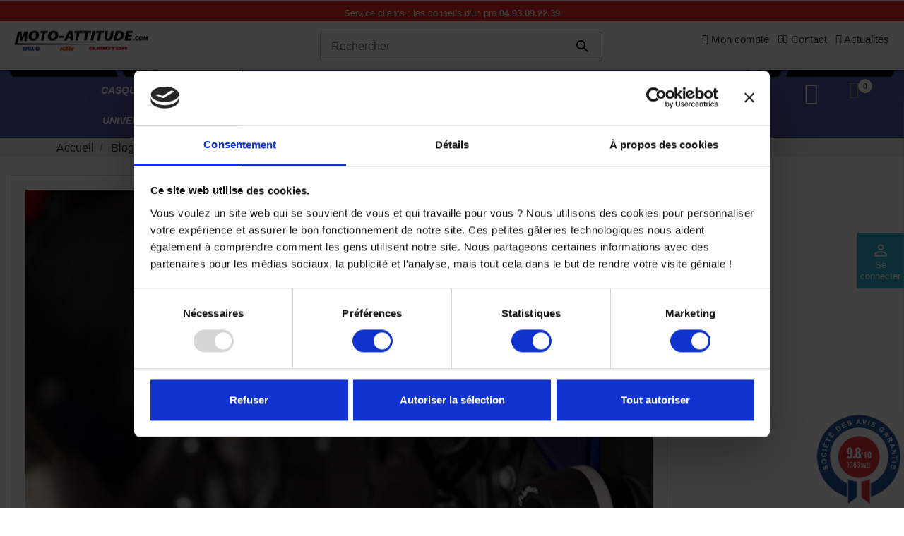

--- FILE ---
content_type: text/html; charset=utf-8
request_url: https://moto-attitude.com/blog/post/6-24h-de-barcelone-2019
body_size: 27532
content:
<!doctype html>
<html lang="fr-FR">

  <head>
    
      
  <meta charset="utf-8">


  <meta http-equiv="x-ua-compatible" content="ie=edge">



  <title></title>
<script data-keepinline="true">
    var ajaxGetProductUrl = '//moto-attitude.com/module/cdc_googletagmanager/async?obj=cart-action';

/* datalayer */
dataLayer = window.dataLayer || [];
dataLayer.push({"pageCategory":"post","ecommerce":{"currencyCode":"EUR"}});
/* call to GTM Tag */
(function(w,d,s,l,i){w[l]=w[l]||[];w[l].push({'gtm.start':
new Date().getTime(),event:'gtm.js'});var f=d.getElementsByTagName(s)[0],
j=d.createElement(s),dl=l!='dataLayer'?'&l='+l:'';j.async=true;j.src=
'https://www.googletagmanager.com/gtm.js?id='+i+dl;f.parentNode.insertBefore(j,f);
})(window,document,'script','dataLayer','GTM-WMHDZC9');

/* async call to avoid cache system for dynamic data */
dataLayer.push({
  'event': 'datalayer_ready'
});
</script>
  
    
  
  <meta name="description" content="">
  <meta name="keywords" content="">
      <meta name="robots" content="noindex, follow">
        <link rel="canonical" href="https://moto-attitude.com/blog/post/6-24h-de-barcelone-2019">
    
      
  
  
    <script type="application/ld+json">
  {
    "@context": "https://schema.org",
    "@type": "Organization",
    "name" : "MOTO ATTITUDE",
    "url" : "https://moto-attitude.com/",
          "logo": {
        "@type": "ImageObject",
        "url":"https://moto-attitude.com/img/logo-1740679305.jpg"
      }
      }
</script>

<script type="application/ld+json">
  {
    "@context": "https://schema.org",
    "@type": "WebPage",
    "isPartOf": {
      "@type": "WebSite",
      "url":  "https://moto-attitude.com/",
      "name": "MOTO ATTITUDE"
    },
    "name": "",
    "url":  "https://moto-attitude.com/blog/post/6-24h-de-barcelone-2019"
  }
</script>


  <script type="application/ld+json">
    {
      "@context": "https://schema.org",
      "@type": "BreadcrumbList",
      "itemListElement": [
                  {
            "@type": "ListItem",
            "position": 1,
            "name": "Accueil",
            "item": "https://moto-attitude.com/"
          },                  {
            "@type": "ListItem",
            "position": 2,
            "name": "Blog",
            "item": "https://moto-attitude.com/blog"
          },                  {
            "@type": "ListItem",
            "position": 3,
            "name": "ACTUALITES",
            "item": "https://moto-attitude.com/blog/category/2-ACTUALITES"
          },                  {
            "@type": "ListItem",
            "position": 4,
            "name": "24H DE BARCELONE  2019",
            "item": "https://moto-attitude.com/blog/post/6-24h-de-barcelone-2019"
          }              ]
    }
  </script>
  
  
  
  
  
    
  

  
    <meta property="og:title" content="" />
    <meta property="og:description" content="" />
    <meta property="og:url" content="https://moto-attitude.com/blog/post/6-24h-de-barcelone-2019" />
    <meta property="og:site_name" content="MOTO ATTITUDE" />
    <meta property="og:type" content="website" />    



  <meta name="viewport" content="width=device-width, initial-scale=1">



  <link rel="icon" type="image/vnd.microsoft.icon" href="https://moto-attitude.com/img/favicon.ico?1742378922">
  <link rel="shortcut icon" type="image/x-icon" href="https://moto-attitude.com/img/favicon.ico?1742378922">



    <link rel="stylesheet" href="https://moto-attitude.com/themes/vp_mototrip/assets/cache/theme-85720d258.css" type="text/css" media="all">




  

  <script type="text/javascript">
        var ASSearchUrl = "https:\/\/moto-attitude.com\/module\/pm_advancedsearch4\/advancedsearch4";
        var AdvancedEmailGuardData = {"meta":{"isGDPREnabled":true,"isLegacyOPCEnabled":false,"isLegacyMAModuleEnabled":false,"validationError":null},"settings":{"recaptcha":{"type":"v3","key":"6LcCzWoqAAAAANmMz4o4SOmsO07pv6LjLjAFmik3","forms":{"contact_us":{"size":"normal","align":"offset","offset":3},"register":{"size":"normal","align":"center","offset":1},"login":{"size":"normal","align":"center","offset":1},"reset_password":{"size":"normal","align":"center","offset":1},"quick_order":{"size":"normal","align":"center","offset":1},"notify_when_in_stock":{"size":"normal","align":"left","offset":1},"send_to_friend":{"size":"normal","align":"left","offset":1}},"language":"shop","theme":"light","position":"bottomright","hidden":true,"deferred":false}},"context":{"ps":{"v17":true,"v17pc":true,"v17ch":true,"v16":false,"v161":false,"v15":false},"languageCode":"fr","pageName":"post"},"trans":{"genericError":"Une erreur s'est produite, veuillez r\u00e9essayer."}};
        var always_load_content = false;
        var ap5_cartPackProducts = [];
        var ap5_modalErrorTitle = "Une erreur est survenue";
        var as4_orderBySalesAsc = "Meilleures ventes en dernier";
        var as4_orderBySalesDesc = "Meilleures ventes en premier";
        var blockwishlistController = "https:\/\/moto-attitude.com\/module\/blockwishlist\/action";
        var ctbx_controller = "https:\/\/moto-attitude.com\/?fc=module&module=contactboxplus&controller=contact&ajax&action=contactform";
        var ctbx_m_send = "Envoyer";
        var ctbx_m_sending = "Sending";
        var ctbx_message_text = "Your message have been succesfully sent. You will get an answer soon.";
        var ctbx_message_title = "Message sent";
        var ctbx_productmessage_ok = "OK";
        var etsSeoFo = {"currentController":"post","conf":{"removeId":false}};
        var iqitmegamenu = {"sticky":true,"mobileType":"push","containerSelector":"#wrapper .container"};
        var prestashop = {"cart":{"products":[],"totals":{"total":{"type":"total","label":"Total","amount":0,"value":"0,00\u00a0\u20ac"},"total_including_tax":{"type":"total","label":"Total TTC","amount":0,"value":"0,00\u00a0\u20ac"},"total_excluding_tax":{"type":"total","label":"Total HT :","amount":0,"value":"0,00\u00a0\u20ac"}},"subtotals":{"products":{"type":"products","label":"Sous-total","amount":0,"value":"0,00\u00a0\u20ac"},"discounts":null,"shipping":{"type":"shipping","label":"Livraison","amount":0,"value":""},"tax":null},"products_count":0,"summary_string":"0 articles","vouchers":{"allowed":1,"added":[]},"discounts":[],"minimalPurchase":0,"minimalPurchaseRequired":""},"currency":{"id":1,"name":"Euro","iso_code":"EUR","iso_code_num":"978","sign":"\u20ac"},"customer":{"lastname":null,"firstname":null,"email":null,"birthday":null,"newsletter":null,"newsletter_date_add":null,"optin":null,"website":null,"company":null,"siret":null,"ape":null,"is_logged":false,"gender":{"type":null,"name":null},"addresses":[]},"language":{"name":"Fran\u00e7ais (French)","iso_code":"fr","locale":"fr-FR","language_code":"fr","is_rtl":"0","date_format_lite":"d\/m\/Y","date_format_full":"d\/m\/Y H:i:s","id":1},"page":{"title":"","canonical":"https:\/\/moto-attitude.com\/blog\/post\/6-24h-de-barcelone-2019","meta":{"title":"24H DE BARCELONE  2019","description":"","keywords":"","robots":"noindex, follow"},"page_name":"module-everpsblog-post","body_classes":{"lang-fr":true,"lang-rtl":false,"country-FR":true,"currency-EUR":true,"layout-full-width":true,"page-":true,"tax-display-enabled":true,"page-everblog":true,"page-everblog-post":true,"page-everblog-post-id-6":true,"page-everblog-layouts\/layout-right-column.tpl":true},"admin_notifications":[]},"shop":{"name":"MOTO ATTITUDE","logo":"https:\/\/moto-attitude.com\/img\/logo-1740679305.jpg","stores_icon":"https:\/\/moto-attitude.com\/img\/logo_stores.png","favicon":"https:\/\/moto-attitude.com\/img\/favicon.ico"},"urls":{"base_url":"https:\/\/moto-attitude.com\/","current_url":"https:\/\/moto-attitude.com\/blog\/post\/6-24h-de-barcelone-2019","shop_domain_url":"https:\/\/moto-attitude.com","img_ps_url":"https:\/\/moto-attitude.com\/img\/","img_cat_url":"https:\/\/moto-attitude.com\/img\/c\/","img_lang_url":"https:\/\/moto-attitude.com\/img\/l\/","img_prod_url":"https:\/\/moto-attitude.com\/img\/p\/","img_manu_url":"https:\/\/moto-attitude.com\/img\/m\/","img_sup_url":"https:\/\/moto-attitude.com\/img\/su\/","img_ship_url":"https:\/\/moto-attitude.com\/img\/s\/","img_store_url":"https:\/\/moto-attitude.com\/img\/st\/","img_col_url":"https:\/\/moto-attitude.com\/img\/co\/","img_url":"https:\/\/moto-attitude.com\/themes\/vp_mototrip\/assets\/img\/","css_url":"https:\/\/moto-attitude.com\/themes\/vp_mototrip\/assets\/css\/","js_url":"https:\/\/moto-attitude.com\/themes\/vp_mototrip\/assets\/js\/","pic_url":"https:\/\/moto-attitude.com\/upload\/","pages":{"address":"https:\/\/moto-attitude.com\/adresse","addresses":"https:\/\/moto-attitude.com\/adresses","authentication":"https:\/\/moto-attitude.com\/connexion","cart":"https:\/\/moto-attitude.com\/panier","category":"https:\/\/moto-attitude.com\/index.php?controller=category","cms":"https:\/\/moto-attitude.com\/index.php?controller=cms","contact":"https:\/\/moto-attitude.com\/nous-contacter","discount":"https:\/\/moto-attitude.com\/reduction","guest_tracking":"https:\/\/moto-attitude.com\/suivi-commande-invite","history":"https:\/\/moto-attitude.com\/historique-commandes","identity":"https:\/\/moto-attitude.com\/identite","index":"https:\/\/moto-attitude.com\/","my_account":"https:\/\/moto-attitude.com\/mon-compte","order_confirmation":"https:\/\/moto-attitude.com\/confirmation-commande","order_detail":"https:\/\/moto-attitude.com\/index.php?controller=order-detail","order_follow":"https:\/\/moto-attitude.com\/suivi-commande","order":"https:\/\/moto-attitude.com\/commande","order_return":"https:\/\/moto-attitude.com\/index.php?controller=order-return","order_slip":"https:\/\/moto-attitude.com\/avoirs","pagenotfound":"https:\/\/moto-attitude.com\/page-introuvable","password":"https:\/\/moto-attitude.com\/recuperation-mot-de-passe","pdf_invoice":"https:\/\/moto-attitude.com\/index.php?controller=pdf-invoice","pdf_order_return":"https:\/\/moto-attitude.com\/index.php?controller=pdf-order-return","pdf_order_slip":"https:\/\/moto-attitude.com\/index.php?controller=pdf-order-slip","prices_drop":"https:\/\/moto-attitude.com\/promotions","product":"https:\/\/moto-attitude.com\/index.php?controller=product","search":"https:\/\/moto-attitude.com\/recherche","sitemap":"https:\/\/moto-attitude.com\/plan-site","stores":"https:\/\/moto-attitude.com\/magasins","supplier":"https:\/\/moto-attitude.com\/fournisseur","register":"https:\/\/moto-attitude.com\/connexion?create_account=1","order_login":"https:\/\/moto-attitude.com\/commande?login=1"},"alternative_langs":[],"theme_assets":"\/themes\/vp_mototrip\/assets\/","actions":{"logout":"https:\/\/moto-attitude.com\/?mylogout="},"no_picture_image":{"bySize":{"cart_default":{"url":"https:\/\/moto-attitude.com\/img\/p\/fr-default-cart_default.jpg","width":125,"height":125},"small_default":{"url":"https:\/\/moto-attitude.com\/img\/p\/fr-default-small_default.jpg","width":180,"height":180},"home_default":{"url":"https:\/\/moto-attitude.com\/img\/p\/fr-default-home_default.jpg","width":350,"height":350},"medium_default":{"url":"https:\/\/moto-attitude.com\/img\/p\/fr-default-medium_default.jpg","width":450,"height":450},"large_default":{"url":"https:\/\/moto-attitude.com\/img\/p\/fr-default-large_default.jpg","width":800,"height":800}},"small":{"url":"https:\/\/moto-attitude.com\/img\/p\/fr-default-cart_default.jpg","width":125,"height":125},"medium":{"url":"https:\/\/moto-attitude.com\/img\/p\/fr-default-home_default.jpg","width":350,"height":350},"large":{"url":"https:\/\/moto-attitude.com\/img\/p\/fr-default-large_default.jpg","width":800,"height":800},"legend":""}},"configuration":{"display_taxes_label":true,"display_prices_tax_incl":true,"is_catalog":false,"show_prices":true,"opt_in":{"partner":true},"quantity_discount":{"type":"discount","label":"Remise sur prix unitaire"},"voucher_enabled":1,"return_enabled":1},"field_required":[],"breadcrumb":{"links":[{"title":"Accueil","url":"https:\/\/moto-attitude.com\/"},{"title":"Blog","url":"https:\/\/moto-attitude.com\/blog"},{"title":"ACTUALITES","url":"https:\/\/moto-attitude.com\/blog\/category\/2-ACTUALITES"},{"title":"24H DE BARCELONE  2019","url":"https:\/\/moto-attitude.com\/blog\/post\/6-24h-de-barcelone-2019"}],"count":4},"link":{"protocol_link":"https:\/\/","protocol_content":"https:\/\/"},"time":1768730196,"static_token":"d940bc4a76667b8b0dedf59f9213ce4b","token":"c482014d31966acdb4649a71927898db","debug":false};
        var prestashopFacebookAjaxController = "https:\/\/moto-attitude.com\/module\/ps_facebook\/Ajax";
        var productsAlreadyTagged = [];
        var psemailsubscription_subscription = "https:\/\/moto-attitude.com\/module\/ps_emailsubscription\/subscription";
        var psr_icon_color = "#BABABA";
        var removeFromWishlistUrl = "https:\/\/moto-attitude.com\/module\/blockwishlist\/action?action=deleteProductFromWishlist";
        var ssIsCeInstalled = false;
        var ss_link_image_webp = "https:\/\/moto-attitude.com\/modules\/ets_superspeed\/views\/img\/en.webp";
        var wishlistAddProductToCartUrl = "https:\/\/moto-attitude.com\/module\/blockwishlist\/action?action=addProductToCart";
        var wishlistUrl = "https:\/\/moto-attitude.com\/module\/blockwishlist\/view";
      </script>



  <script type="text/javascript">
var sp_link_base ='https://moto-attitude.com';
</script>
<style>

    </style>

<script type="text/javascript">
function renderDataAjax(jsonData)
{
    for (var key in jsonData) {
	    if(key=='java_script')
        {
            $('body').append(jsonData[key]);
        }
        else
            if($('#ets_speed_dy_'+key).length)
            {
                if($('#ets_speed_dy_'+key+' #layer_cart').length)
                {
                    $('#ets_speed_dy_'+key).before($('#ets_speed_dy_'+key+' #layer_cart').clone());
                    $('#ets_speed_dy_'+key+' #layer_cart').remove();
                    $('#layer_cart').before('<div class="layer_cart_overlay"></div>');
                }
                $('.ets_speed_dynamic_hook[id="ets_speed_dy_'+key+'"]').replaceWith(jsonData[key]);
            }
              
    }
    if($('#header .shopping_cart').length && $('#header .cart_block').length)
    {
        var shopping_cart = new HoverWatcher('#header .shopping_cart');
        var cart_block = new HoverWatcher('#header .cart_block');
        $("#header .shopping_cart a:first").hover(
    		function(){
    			if (ajaxCart.nb_total_products > 0 || parseInt($('.ajax_cart_quantity').html()) > 0)
    				$("#header .cart_block").stop(true, true).slideDown(450);
    		},
    		function(){
    			setTimeout(function(){
    				if (!shopping_cart.isHoveringOver() && !cart_block.isHoveringOver())
    					$("#header .cart_block").stop(true, true).slideUp(450);
    			}, 200);
    		}
    	);
    }
    if(typeof jsonData.custom_js!== undefined && jsonData.custom_js)
        $('head').append('<script src="'+sp_link_base+'/modules/ets_superspeed/views/js/script_custom.js">');
}
</script>

<style>
.layered_filter_ul .radio,.layered_filter_ul .checkbox {
    display: inline-block;
}
.ets_speed_dynamic_hook .cart-products-count{
    display:none!important;
}
.ets_speed_dynamic_hook .ajax_cart_quantity ,.ets_speed_dynamic_hook .ajax_cart_product_txt,.ets_speed_dynamic_hook .ajax_cart_product_txt_s{
    display:none!important;
}
.ets_speed_dynamic_hook .shopping_cart > a:first-child:after {
    display:none!important;
}
</style> 
			<link id="" href="/themes/vp_mototrip/assets/css/styles/style2.css" title="/themes/vp_mototrip/assets/css/styles/" rel="stylesheet" type="text/css" /><style type="text/css">html,body{font-family:Arial, Helvetica, sans-serif !important; font-size:16px !important; background-color:#FFFFFF; color:#333333} @media (min-width: 1200px){.container{max-width:1770px;width:1770px}}</style>
	<link href="//fonts.googleapis.com/css?family=Open+Sans:600,400,400i|Oswald:700" rel="stylesheet" type="text/css" media="all">
 
<script type="text/javascript">
    var agSiteId="10353";
</script>
<script src="https://www.societe-des-avis-garantis.fr/wp-content/plugins/ag-core/widgets/JsWidget.js" type="text/javascript"></script>

<style>
        #categoryStarsMain {
display: flex;
align-items: center;
}

#categoryStarsMain .categoryStars {
height: 30px !important;
}

#categoryStarsMain .categoryStarsStr {
    height: 30px !important;
    margin-top: 6px !important;
}
    </style>
<script type="text/javascript" async>
    (function() {
        let isConnectifInitialized = false;

        function getConnectifCartFromAjax(ajaxCart) {
            const connectifCart = {
                cartId: ajaxCart.cn_cart_id?.toString(),
                cartRecoveryUrl: ajaxCart.cn_cart_recovery_url,
                totalPrice: +ajaxCart.cn_total_price,
                totalQuantity: +ajaxCart.cn_total_quantity,
                products: ajaxCart.cn_products.map(mapFromCartItem)
            };
            return connectifCart;
        }

        function mapFromCartItem(cartItem) {
            const productBasketItem = {
                productDetailUrl: cartItem.url?.toString(),
                productId: cartItem.product_id?.toString(),
                name: cartItem.name?.toString(),
                description: cartItem.description,
                imageUrl: cartItem.image_url,
                unitPrice: +cartItem.unit_price,
                availability: cartItem.availability,
                brand: cartItem.brand,
                unitPriceOriginal: cartItem.unit_price_original,
                unitPriceWithoutVAT: cartItem.unit_price_without_vat,
                discountedPercentage: cartItem.discounted_percentage,
                discountedAmount: cartItem.discounted_amount,
                quantity: +cartItem.quantity,
                price: +cartItem.price,
                publishedAt: cartItem.published_at,
                categories: cartItem.categories,
                relatedExternalProductIds: cartItem.relatedProductsArray,
                tags: cartItem.tagsArray
            };
            return productBasketItem;
        }


        function onConnectifStarted() {
            isConnectifInitialized = true;
            if (typeof prestashop !== 'undefined') {
                prestashop.on(
                    'updateCart',
                    function(event) {
                        $.ajax({
                            type: 'GET',
                            url: 'https://moto-attitude.com/?fc=module&module=connectif&controller=cartajax&retrieve_cart=1&ajax=true',
                            success: function(ajaxCart) {
                                if (!ajaxCart) {
                                    return;
                                }

                                const cnCart = JSON.parse(ajaxCart);
                                if (cnCart.cn_cart_exist) {
                                    const cart = getConnectifCartFromAjax(cnCart);
                                    window.connectif.managed.sendEvents([], { cart });
                                }
                            }
                        });
                    }
                );
            }
        }

        if (window.connectif &&
            window.connectif.managed &&
            window.connectif.managed.isInitialized()) {
            onConnectifStarted();
        } else {
            document.addEventListener(
                'connectif.managed.initialized',
                onConnectifStarted
            );
        }
    })();
</script>
<!-- Connectif tracking code -->
<script type="text/javascript" async>
    var _cnid = "c20c9609-7c73-49e5-9d09-96e8e20511c1";
    (function(w, r, a, cn, s) {
            
                w['ConnectifObject'] = r;
                w[r] = w[r] || function () {( w[r].q = w[r].q || [] ).push(arguments)};
                cn = document.createElement('script');
                cn.type = 'text/javascript';
                cn.async = true;
                cn.src = a;
                cn.id = '__cn_client_script_' + _cnid;
                s = document.getElementsByTagName('script')[0];
                s.parentNode.insertBefore(cn, s);
            
            })(window, 'cn', 'https://cdn.connectif.cloud/eu8/client-script/' + 'c20c9609-7c73-49e5-9d09-96e8e20511c1');
</script>
<!-- end Connectif tracking code -->
<script type="text/javascript">
        var link_cart = "https://moto-attitude.com/panier";
            var link_reward = "https://moto-attitude.com/affiliate-dashboard?ajax=1";
            var link_shopping_cart = "https://moto-attitude.com/module/ps_shoppingcart/ajax";
            var eam_sending_email = "Envoi...";
    var eam_email_invalid = "Le courriel est invalide";
    var eam_email_sent_limited = "Vous avez atteint le nombre maximum d'invitations";
    var eam_token = "d940bc4a76667b8b0dedf59f9213ce4b";
    var name_is_blank = 'Le nom est requis';
    var email_is_blank = 'Email est requis';
    var email_is_invalid = 'Le courriel est invalide';
</script>
<!--Module: ets_socicallogin -->
<script type="text/javascript">
    var ets_solo_callbackUrl = 'https://moto-attitude.com/module/ets_sociallogin/oauth';
</script>
<!--/Module: ets_socicallogin-->          <meta property="og:url" content="https://moto-attitude.com/blog/post/6-24h-de-barcelone-2019" />
      <meta property="og:title" content="24H DE BARCELONE  2019" />
      <meta property="og:description" content="" />
      <meta property="og:image" content="" />
      <meta property="og:type" content="article" />
                      <meta name="twitter:title" content="24H DE BARCELONE  2019">
      <meta name="twitter:description" content="">
      <meta name="twitter:image" content="">
      <meta name="twitter:card" content="summary_large_image">
                                                          <meta name="google-site-verification" content="&quot;google-site-verification=BCp4OOqtWxO-HOEkS8f1Z9_tRxsqV6nWb1AFhygk2Zg&quot;" />
                    
  <script type='application/ld+json' class='ets-seo-schema-graph--main'>
    {"@context":"https://schema.org","@graph":[{"@type":"WebSite","@id":"https://moto-attitude.com/#website","url":"https://moto-attitude.com/","name":"MOTO ATTITUDE","potentialAction":{"@type":"SearchAction","target":"https://moto-attitude.com/search?s={search_term_string}","query-input":"required name=search_term_string"}},{"@type":"BreadcrumbList","@id":"https://moto-attitude.com/#breadcrumb","itemListElement":[{"@type":"ListItem","position":1,"item":{"@type":"WebPage","name":"Home","@id":"https://moto-attitude.com/","url":"https://moto-attitude.com/"}}]}]}
</script>
<script type="text/javascript">
	
		var psv = 1.7;
		var default_template = Boolean();
		var instagram_link_type = "page";
		var hide_accessories = Boolean(1);
		var language_is_rtl = Boolean(0);
	
</script>


    
			    		    		    		    		    		    		    					
    <!-- Twitter Card data -->
    <meta name="twitter:card" content="summary">
        <meta name="twitter:title" content="">
    <meta name="twitter:description" content="">
        <meta name="twitter:image" content="https://moto-attitude.com/img/post/6.jpg>
    <!-- Open Graph Card data -->
    <meta property="og:type" content="website">
    <meta property="og:url" content="https://moto-attitude.com/blog/post/6-24h-de-barcelone-2019">
    <meta property="og:title" content="">
    <meta property="og:site_name" content="MOTO ATTITUDE">
    <meta property="og:description" content="">
    <meta property="og:image" content="https://moto-attitude.com/img/post/6.jpg">
    <script type="application/ld+json">
    {
    "@context": "https://schema.org",
    "@type": "Article",
    "mainEntityOfPage": {
      "@type": "WebPage",
      "@id": "https://google.com/article"
    },
    "headline": "24H DE BARCELONE  2019",
    "image": [
      "https://moto-attitude.com/img/post/6.jpg"
     ],
    "datePublished": "11-03-2022",
    "dateModified": "2022-03-11 15:22:36",
    "author": {
      "@type": "Person",
      "name": "MOTO ATTITUDE"
    },
     "publisher": {
      "@type": "Organization",
      "name": "MOTO ATTITUDE",
      "logo": {
        "@type": "ImageObject",
        "url": "https://moto-attitude.com/img/logo-1740679305.jpg"
      }
    }
    }
    </script>

  </head>

  <body id="module-everpsblog-post" class="lang-fr country-fr currency-eur layout-full-width page- tax-display-enabled page-everblog page-everblog-post page-everblog-post-id-6 page-everblog-layouts-layout-right-column-tpl site best-theme  site-body layout-mode-full product-viewer-0 tpl-on no-homepage">

    
      
    

    <main>
      
              

      <header id="header">
        
          
  <div class="header-banner">
    
  </div>



  <nav class="header-nav">
    <div class="container">
      <div class="row">
        <div class="hidden-sm-down">
          <div class="col-md-5 col-xs-12">
            
          </div>
          <div class="col-md-7 right-nav">
              
<div class="ets_solo_social_wrapper hover slw_and_alw alw mobile">
                    <div class="ets_solo_table">
        <div class="ets_solo_tablecell">
            <div class="ets_solo_tablecontent">
                    <span class="ets_solo_account_close button" title="">
                <span class="text_close">Fermer</span>
            </span>
            <span class="ets_solo_account_close overlay">

            </span>
            <div class="ets_solo_wrapper_content slw_and_alw alw">

                                <h3 class="ets_solo_social_title">
                Se connecter avec Google ou Paypal
            </h3>
                    
                <ul class="ets_solo_social">
                                                                                                                                                <li title="Google" class="ets_solo_social_item item_type_custom google active google_new_desginer light"
                         data-auth="Google">

                        <span class="ets_solo_social_btn medium rounded custom">

                                                                                                                <i class="svg_gl">
                                <svg xmlns="http://www.w3.org/2000/svg"  viewBox="0 0 48 48" width="96px" height="96px">
                                <path fill="#FFC107" d="M43.611,20.083H42V20H24v8h11.303c-1.649,4.657-6.08,8-11.303,8c-6.627,0-12-5.373-12-12c0-6.627,5.373-12,12-12c3.059,0,5.842,1.154,7.961,3.039l5.657-5.657C34.046,6.053,29.268,4,24,4C12.955,4,4,12.955,4,24c0,11.045,8.955,20,20,20c11.045,0,20-8.955,20-20C44,22.659,43.862,21.35,43.611,20.083z"/>
                                <path fill="#FF3D00" d="M6.306,14.691l6.571,4.819C14.655,15.108,18.961,12,24,12c3.059,0,5.842,1.154,7.961,3.039l5.657-5.657C34.046,6.053,29.268,4,24,4C16.318,4,9.656,8.337,6.306,14.691z"/>
                                <path fill="#4CAF50" d="M24,44c5.166,0,9.86-1.977,13.409-5.192l-6.19-5.238C29.211,35.091,26.715,36,24,36c-5.202,0-9.619-3.317-11.283-7.946l-6.522,5.025C9.505,39.556,16.227,44,24,44z"/>
                                <path fill="#1976D2" d="M43.611,20.083H42V20H24v8h11.303c-0.792,2.237-2.231,4.166-4.087,5.571c0.001-0.001,0.002-0.001,0.003-0.002l6.19,5.238C36.971,39.205,44,34,44,24C44,22.659,43.862,21.35,43.611,20.083z"/>
                                </svg>
                                </i>
                                                                                                                                                                                                                Connexion Google                                            </span>
                    </li>
                                                                                                                                                                                                                                                                                                                                                                                                                                                                                                                                                                                                                                                                                                                                                                    <li title="PayPal" class="ets_solo_social_item item_type_custom paypal active "
                         data-auth="Paypal">

                        <span class="ets_solo_social_btn medium rounded custom">

                                                                                
                                <i title="PayPal"
                                   class="">

                                                                            <svg width="40" height="40" viewBox="0 0 1792 1792" xmlns="http://www.w3.org/2000/svg"><path d="M1647 646q18 84-4 204-87 444-565 444h-44q-25 0-44 16.5t-24 42.5l-4 19-55 346-2 15q-5 26-24.5 42.5t-44.5 16.5h-251q-21 0-33-15t-9-36q9-56 26.5-168t26.5-168 27-167.5 27-167.5q5-37 43-37h131q133 2 236-21 175-39 287-144 102-95 155-246 24-70 35-133 1-6 2.5-7.5t3.5-1 6 3.5q79 59 98 162zm-172-282q0 107-46 236-80 233-302 315-113 40-252 42 0 1-90 1l-90-1q-100 0-118 96-2 8-85 530-1 10-12 10h-295q-22 0-36.5-16.5t-11.5-38.5l232-1471q5-29 27.5-48t51.5-19h598q34 0 97.5 13t111.5 32q107 41 163.5 123t56.5 196z"/></svg>
                                                                    </i>
                                                                                                                                                                                                                Connexion Paypal                                            </span>
                    </li>
                                                                                                                                                                                                                                                                                                                                                                                                                                                                                                                                                                                                                                                                                                                        </ul>
                    
                            <div class="ets_solo_or"><span>Ou connectez-vous avec</span></div>
            <section class="solo-login-form">
                <form class="solo-login-form-alw" data-hook="alw" action="https://moto-attitude.com/module/ets_sociallogin/oauth" method="post">
                    <section>
                        <div class="form-group row ">
                            <div class="col-md-12">
                                <input class="form-control" name="email" value="" placeholder="Entrez votre email..." required="" type="email">
                            </div>
                        </div>
                        <div class="form-group row ">
                            <div class="col-md-12">
                                <input class="form-control js-child-focus js-visible-password" placeholder="Entrez votre mot de passe..." name="password" value="" pattern=".{5,}" required="" type="password">
                            </div>
                        </div>
                    </section>
                    <footer class="form-footer text-sm-center clearfix">
                                                <input name="ajax" value="1" type="hidden">
                        <input name="solo_submitLogin" value="1" type="hidden">
                                                <button class="solo-submit-login-alw btn btn-primary" data-link-action="sign-in" type="submit">Login</button>
                        <div class="forgot-password">
                            <a href="https://moto-attitude.com/recuperation-mot-de-passe" rel="nofollow">Mot de passe oublié?</a>
                        </div>
                        <div class="no-account">
                            <a href="https://moto-attitude.com/connexion?create_account=1" data-link-action="display-register-form">Pas de compte? Créer une!</a>
                        </div>
                    </footer>
                </form>
            </section>
                            </div>
            </div>
        </div>
        </div>
    </div>


          </div>
        </div>
        <div class="hidden-md-up text-sm-center mobile">
          <div class="float-xs-left" id="menu-icon">
            <i class="material-icons d-inline">&#xE5D2;</i>
          </div>
          <div class="float-xs-right" id="_mobile_cart"></div>
          <div class="float-xs-right" id="_mobile_user_info"></div>
          <div class="top-logo" id="_mobile_logo"></div>
          <div class="clearfix"></div>
        </div>
      </div>
    </div>
  </nav>



  <div class="header-top">
    <div class="container">
       <div class="row">
        <div class="col-md-2 hidden-sm-down" id="_desktop_logo">
                                    
  <a href="https://moto-attitude.com/">
    <img
      class="logo img-fluid"
      src="https://moto-attitude.com/img/logo-1740679305.jpg"
      alt="MOTO ATTITUDE"
      width="838"
      height="172">
  </a>

                              </div>
        <div class="header-top-right col-md-10 col-sm-12 position-static">
          <div class="cn_client_info" style="display:none">
    <span class="primary_key"></span>
    <span class="_name"></span>
    <span class="_surname"></span>
    <span class="_birthdate"></span>
    <span class="_newsletter_subscription_status"></span>
    </div>
<div class="ets_solo_social_wrapper hover slw_and_alw slw pos_right mobile">
                <div class="ets_solo_slide_widget">
            <span class="ets_solo_title">
                            <i class="material-icons">perm_identity</i>
            <br/>
            Se connecter</span>
        </div>
        <style type="text/css">
            
            .ets_solo_slide_widget:not(.active){
                background-color:#2fb5d2;
                color:#ffffff;
            }
            
            .ets_solo_slide_widget:not(.active):hover{
                background-color:#2592a9;
            }
        </style>
                        <span class="ets_solo_account_close button" title="">
                <span class="text_close">Fermer</span>
            </span>
            <span class="ets_solo_account_close overlay">

            </span>
            <div class="ets_solo_wrapper_content slw_and_alw slw">

                                <h3 class="ets_solo_social_title">
                Se connecter avec Google ou Paypal
            </h3>
                    
                <ul class="ets_solo_social">
                                                                                                                                                <li title="Google" class="ets_solo_social_item item_type_custom google active google_new_desginer light"
                         data-auth="Google">

                        <span class="ets_solo_social_btn medium rounded custom">

                                                                                                                <i class="svg_gl">
                                <svg xmlns="http://www.w3.org/2000/svg"  viewBox="0 0 48 48" width="96px" height="96px">
                                <path fill="#FFC107" d="M43.611,20.083H42V20H24v8h11.303c-1.649,4.657-6.08,8-11.303,8c-6.627,0-12-5.373-12-12c0-6.627,5.373-12,12-12c3.059,0,5.842,1.154,7.961,3.039l5.657-5.657C34.046,6.053,29.268,4,24,4C12.955,4,4,12.955,4,24c0,11.045,8.955,20,20,20c11.045,0,20-8.955,20-20C44,22.659,43.862,21.35,43.611,20.083z"/>
                                <path fill="#FF3D00" d="M6.306,14.691l6.571,4.819C14.655,15.108,18.961,12,24,12c3.059,0,5.842,1.154,7.961,3.039l5.657-5.657C34.046,6.053,29.268,4,24,4C16.318,4,9.656,8.337,6.306,14.691z"/>
                                <path fill="#4CAF50" d="M24,44c5.166,0,9.86-1.977,13.409-5.192l-6.19-5.238C29.211,35.091,26.715,36,24,36c-5.202,0-9.619-3.317-11.283-7.946l-6.522,5.025C9.505,39.556,16.227,44,24,44z"/>
                                <path fill="#1976D2" d="M43.611,20.083H42V20H24v8h11.303c-0.792,2.237-2.231,4.166-4.087,5.571c0.001-0.001,0.002-0.001,0.003-0.002l6.19,5.238C36.971,39.205,44,34,44,24C44,22.659,43.862,21.35,43.611,20.083z"/>
                                </svg>
                                </i>
                                                                                                                                                                                                                Connexion Google                                            </span>
                    </li>
                                                                                                                                                                                                                                                                                                                                                                                                                                                                                                                                                                                                                                                                                                                                                                    <li title="PayPal" class="ets_solo_social_item item_type_custom paypal active "
                         data-auth="Paypal">

                        <span class="ets_solo_social_btn medium rounded custom">

                                                                                
                                <i title="PayPal"
                                   class="">

                                                                            <svg width="40" height="40" viewBox="0 0 1792 1792" xmlns="http://www.w3.org/2000/svg"><path d="M1647 646q18 84-4 204-87 444-565 444h-44q-25 0-44 16.5t-24 42.5l-4 19-55 346-2 15q-5 26-24.5 42.5t-44.5 16.5h-251q-21 0-33-15t-9-36q9-56 26.5-168t26.5-168 27-167.5 27-167.5q5-37 43-37h131q133 2 236-21 175-39 287-144 102-95 155-246 24-70 35-133 1-6 2.5-7.5t3.5-1 6 3.5q79 59 98 162zm-172-282q0 107-46 236-80 233-302 315-113 40-252 42 0 1-90 1l-90-1q-100 0-118 96-2 8-85 530-1 10-12 10h-295q-22 0-36.5-16.5t-11.5-38.5l232-1471q5-29 27.5-48t51.5-19h598q34 0 97.5 13t111.5 32q107 41 163.5 123t56.5 196z"/></svg>
                                                                    </i>
                                                                                                                                                                                                                Connexion Paypal                                            </span>
                    </li>
                                                                                                                                                                                                                                                                                                                                                                                                                                                                                                                                                                                                                                                                                                                        </ul>
                    
                            <div class="ets_solo_or"><span>Ou connectez-vous avec</span></div>
            <section class="solo-login-form">
                <form class="solo-login-form-slw" data-hook="slw" action="https://moto-attitude.com/module/ets_sociallogin/oauth" method="post">
                    <section>
                        <div class="form-group row ">
                            <div class="col-md-12">
                                <input class="form-control" name="email" value="" placeholder="Entrez votre email..." required="" type="email">
                            </div>
                        </div>
                        <div class="form-group row ">
                            <div class="col-md-12">
                                <input class="form-control js-child-focus js-visible-password" placeholder="Entrez votre mot de passe..." name="password" value="" pattern=".{5,}" required="" type="password">
                            </div>
                        </div>
                    </section>
                    <footer class="form-footer text-sm-center clearfix">
                                                <input name="ajax" value="1" type="hidden">
                        <input name="solo_submitLogin" value="1" type="hidden">
                                                <button class="solo-submit-login-slw btn btn-primary" data-link-action="sign-in" type="submit">Login</button>
                        <div class="forgot-password">
                            <a href="https://moto-attitude.com/recuperation-mot-de-passe" rel="nofollow">Mot de passe oublié?</a>
                        </div>
                        <div class="no-account">
                            <a href="https://moto-attitude.com/connexion?create_account=1" data-link-action="display-register-form">Pas de compte? Créer une!</a>
                        </div>
                    </footer>
                </form>
            </section>
                            </div>
    </div>


        </div>
      </div>
      <div id="mobile_top_menu_wrapper" class="row hidden-md-up" style="display:none;">
        <div class="js-top-menu mobile" id="_mobile_top_menu"></div>
        <div class="js-top-menu-bottom">
          <div id="_mobile_currency_selector"></div>
          <div id="_mobile_language_selector"></div>
          <div id="_mobile_contact_link"></div>
        </div>
      </div>
    </div>
  </div>
  

	 
			<div id="page-header" class="best-area header area-header" >
                    <div class="best-area-inside clearfix"><div id="section17f6db3e9b4245" 
					class="best-section best-section0 clearfix" style="background-color:rgb(245, 40, 40); color:#FFFFFF;">
						<div class="best-section-inside container-fluid clearfix"><div class="row section-content clearfix"><div id="block17f6db2b6a64649" style="background-color:rgba(248, 23, 52, 0); color:#FAF6F6" 
				class="best-block extend widget-carousel  col-lg-12 best-section0  "  data-vgrid="12">
					<div class="best-block-inside clearfix">
						<div class="carousel-wrap clearfix">
							
							<div id="carousel17f6db2b6a64649" class="best_main_carousel best-content box_carousel carousel clearfix"><div class="carousel-item"><div class="carousel-item-inside  clearfix" data-wow-delay="0.2s">
									<a class="thumbnail" href="#" target="_self"><img loading="lazy" alt="" src="/modules/bestwidget/views/img/carousel.png"></a>
									<h4 class="carousel-title clearfix"> </h4>
									<div class="carousel-content clearfix"><p style="text-align: center;font-size:13px;"></i> Service clients : les conseils d'un pro<strong> 04.93.09.22.39</strong></p></div><a class="readmore" href="#" target="_self"><span class=" clearfix"> </span></a></div></div></div>
								</div><script type="text/javascript">
					var carousel17f6db2b6a64649 = {
							items: 1,
							itemsDesktop: [1199, 1],
							itemsDesktopSmall: [980, 1],
							itemsTablet: [768, 1],
							itemsMobile: [479, 1],
							singleItem: false,
							slideSpeed : 500,
							paginationSpeed : 800,
							autoPlay: 4000,
							stopOnHover: false,
							goToFirst: true,
							goToFirstSpeed : 1000,
							navigation : false,
							navigationText : ['<i class="fa fa-chevron-left"></i>','<i class="fa fa-chevron-right"></i>'],
							goToFirstNav : true,
							scrollPerPage : false,
							pagination : false,
							paginationNumbers: true,
							responsive: true,
							responsiveRefreshRate : 200
					}
			 </script></div>
							</div></div>
								</div>
							</div><div id="section15e60d8b00a3990" 
					class="best-section best-header p-y-1 clearfix" style="background-color:rgb(255, 255, 255); color:#000000;">
						<div class="best-section-inside container-fluid clearfix"><div class="row section-content clearfix"><div id="block15580b8053a3028" style="background-color:rgba(255, 255, 255, 0); color:#333333" 
				class="best-block system widget-logo  col-lg-2 col-xs-12 col-sm-7 col-md-6 best-logo p-r-0 text-left  "  data-vgrid="2">
					<div class="best-block-inside clearfix"><div class="logo2 clearfix">
											<a href="https://moto-attitude.com/">
												<img src="https://moto-attitude.com/img/logo-1740679305.jpg" alt="" loading="lazy" class="img-fluid " />
											</a>
										</div></div>
							</div><div id="block17f4edeeae66713" style="background-color:rgba(0, 0, 0, 0); color:#FFFFFF" 
				class="best-block system widget-module  col-lg-6 best-search pull-sm-left p-x-0 p-t-1 hidden-phone hidden-tablet "  data-vgrid="6">
					<div class="best-block-inside clearfix">
							<div class="module-content best-content clearfix"><!-- Block search module TOP -->
<div id="search_widget" class="search-widget best-search noBack clearfix" data-search-controller-url="//moto-attitude.com/recherche">
	<form id="searchbox" method="get" action="//moto-attitude.com/recherche">
		<input type="hidden" name="controller" value="search">
		<div class="input-group">
			<input type="text" name="s" value="" placeholder="Rechercher">
			<span class="input-group-btn"><button type="submit"><i class="material-icons search">&#xE8B6;</i></button></span>
		</div>
	</form>
</div>
<!-- /Block search module TOP -->
</div></div>
							</div><div id="block155816b658b7719" style="background-color:rgba(0, 0, 0, 0); color:#999999" 
				class="best-block system widget-module  col-lg-2 best-cart width-auto pull-sm-right hidden-phone hidden-tablet hidden-desktop "  data-vgrid="2">
					<div class="best-block-inside clearfix">
							<div class="module-content best-content clearfix"><div class="blockcart-wrapper-main"><!-- BEGIN MAIN WRAPPER -->
<div class="blockcart-wrapper">
	<div class="blockcart cart-preview" data-refresh-url="//moto-attitude.com/module/ps_shoppingcart/ajax">
	  <div class="header shopping_cart">
	    <a class="btn btn-primary" rel="nofollow" href="//moto-attitude.com/panier?action=show">
	      <i class="fa fa-shopping-basket"></i><!--Panier-->
	      <span class="ajax_cart_quantity">0</span>
	    </a>
	  </div>
	  <div class="body card card-body ">
	    <ul>
	      	    </ul>
	    <div class="cart-subtotals border-top py-2 mt-2">
	      							<div class="products-cart d-flex justify-content-between">
					<span class="label text-muted">Sous-total</span>
					<span class="value">0,00 €</span>
				</div>
				      				      							<div class="shipping-cart d-flex justify-content-between">
					<span class="label text-muted">Livraison</span>
					<span class="value"></span>
				</div>
				      				      	    </div>
	    <div class="cart-total d-flex justify-content-between border-top py-2">
	      <span class="label">Total</span>
	      <span class="value fw-bold">0,00 €</span>
	    </div>
	    <div class="text-center">
	    	<a href="//moto-attitude.com/panier?action=show" class="btn btn-primary"><i class="material-icons">&#xE876;</i>Commander</a>
	    </div>
	  </div>
	</div>
</div>
</div><!-- END MAIN WRAPPER -->
</div></div>
							</div><div id="block156baf5bd3e1090" style="background-color:rgba(0, 0, 0, 0); color:#989898" 
				class="best-block system widget-module  col-lg-2 width-auto pull-sm-right p-x-0 hidden-phone hidden-tablet hidden-desktop "  data-vgrid="2">
					<div class="best-block-inside clearfix">
							<div class="module-content best-content clearfix">  <div class="user-info header_user_info">
          <a href="https://moto-attitude.com/mon-compte" title="Log in to your customer account" rel="nofollow" data-toggle="tooltip" data-placement="bottom" class="top-login btn btn-link"><i class="fa fa-user"></i></a>
      </div>
</div></div>
							</div><div id="block155ab1c19a79855" style="background-color:rgba(0, 0, 0, 0); color:#DDDDDD" 
				class="best-block system widget-module  col-lg-2 width-auto pull-sm-right p-x-0  "  data-vgrid="2">
					<div class="best-block-inside clearfix">
							<div class="module-content best-content clearfix"></div></div>
							</div><div id="block15580b77a769066" style="background-color:rgba(0, 0, 0, 0); color:#DDDDDD" 
				class="best-block system widget-module  col-lg-2 width-auto pull-sm-right p-x-0  "  data-vgrid="2">
					<div class="best-block-inside clearfix">
							<div class="module-content best-content clearfix"></div></div>
							</div><div id="block18065d959357827" style="background-color:rgba(255, 255, 255, 0); color:#333333" 
				class="best-block extend widget-blocklink  col-lg-4 col-sm-6  "  data-vgrid="4">
					<div class="best-block-inside clearfix"><div id="18065d959357827" class="widget-blocklink-content best-content blocklink-wrap clearfix">
										<ul class="list-unstyled text-right"><li class="horizontal spacer-0">
							<a href="https://moto-attitude.com/mon-compte" target="_self" >
							<i class="fa fa-user"></i> <span class="link-caption ">Mon compte</span>
							</a>
						</li><li class="horizontal spacer-0">
							<a href="https://moto-attitude.com/nous-contacter" target="_self" >
							<i class="fa fa-envelope-o"></i> <span class="link-caption ">Contact</span>
							</a>
						</li><li class="horizontal spacer-0">
							<a href="https://moto-attitude.com/blog" target="_self" >
							<i class="fa fa-rss"></i> <span class="link-caption ">Actualités</span>
							</a>
						</li></ul></div></div>
							</div><div id="block18022fa39ea8737" style="background-color:rgba(255, 255, 255, 0); color:#333333" 
				class="best-block extend widget-customhtml best-animation rotateIn col-lg-1  hidden-phone hidden-tablet hidden-desktop "  data-vgrid="1">
					<div class="best-block-inside clearfix"><div class="best-content html-content clearfix"><ul><li style="text-align: right;"><a href="https://moto-attitude.com/module/blockwishlist/lists"><i class="fa fa-heart-o fa-2x" aria-hidden="true"></i></a></li></ul></div></div>
							</div></div>
								</div>
							</div><div id="section17f505d2de16090" 
					class="best-section best-section1 clearfix" style="background-color:rgb(241, 241, 241); color:#333333;">
						<div class="best-section-inside container-fluid clearfix"><div class="row section-content clearfix"><div id="block17fe0618ed11348" style="background-color:rgba(0, 0, 0, 0); color:#999999" 
				class="best-block system widget-module  col-lg-3  hidden-phone hidden-tablet hidden-desktop "  data-vgrid="3">
					<div class="best-block-inside clearfix">
							<div class="module-content best-content clearfix"><div class="blockcart-wrapper-main"><!-- BEGIN MAIN WRAPPER -->
<div class="blockcart-wrapper">
	<div class="blockcart cart-preview" data-refresh-url="//moto-attitude.com/module/ps_shoppingcart/ajax">
	  <div class="header shopping_cart">
	    <a class="btn btn-primary" rel="nofollow" href="//moto-attitude.com/panier?action=show">
	      <i class="fa fa-shopping-basket"></i><!--Panier-->
	      <span class="ajax_cart_quantity">0</span>
	    </a>
	  </div>
	  <div class="body card card-body ">
	    <ul>
	      	    </ul>
	    <div class="cart-subtotals border-top py-2 mt-2">
	      							<div class="products-cart d-flex justify-content-between">
					<span class="label text-muted">Sous-total</span>
					<span class="value">0,00 €</span>
				</div>
				      				      							<div class="shipping-cart d-flex justify-content-between">
					<span class="label text-muted">Livraison</span>
					<span class="value"></span>
				</div>
				      				      	    </div>
	    <div class="cart-total d-flex justify-content-between border-top py-2">
	      <span class="label">Total</span>
	      <span class="value fw-bold">0,00 €</span>
	    </div>
	    <div class="text-center">
	    	<a href="//moto-attitude.com/panier?action=show" class="btn btn-primary"><i class="material-icons">&#xE876;</i>Commander</a>
	    </div>
	  </div>
	</div>
</div>
</div><!-- END MAIN WRAPPER -->
</div></div>
							</div></div>
								</div>
							</div><div id="section1581f2293792025" 
					class="best-section best-mainmenu-wrap navbar-fixed-top p-y-0 clearfix" style="background-color:rgb(79, 89, 167); color:#FFFFFF;">
						<div class="best-section-inside container-fluid clearfix"><div class="row section-content clearfix"><div id="block1802d868e582502" style="background-color:rgba(0, 0, 0, 0); color:#999999" 
				class="best-block system widget-module  col-lg-1  hidden-desktop "  data-vgrid="1">
					<div class="best-block-inside clearfix">
							<div class="module-content best-content clearfix"><div class="blockcart-wrapper-main"><!-- BEGIN MAIN WRAPPER -->
<div class="blockcart-wrapper">
	<div class="blockcart cart-preview" data-refresh-url="//moto-attitude.com/module/ps_shoppingcart/ajax">
	  <div class="header shopping_cart">
	    <a class="btn btn-primary" rel="nofollow" href="//moto-attitude.com/panier?action=show">
	      <i class="fa fa-shopping-basket"></i><!--Panier-->
	      <span class="ajax_cart_quantity">0</span>
	    </a>
	  </div>
	  <div class="body card card-body ">
	    <ul>
	      	    </ul>
	    <div class="cart-subtotals border-top py-2 mt-2">
	      							<div class="products-cart d-flex justify-content-between">
					<span class="label text-muted">Sous-total</span>
					<span class="value">0,00 €</span>
				</div>
				      				      							<div class="shipping-cart d-flex justify-content-between">
					<span class="label text-muted">Livraison</span>
					<span class="value"></span>
				</div>
				      				      	    </div>
	    <div class="cart-total d-flex justify-content-between border-top py-2">
	      <span class="label">Total</span>
	      <span class="value fw-bold">0,00 €</span>
	    </div>
	    <div class="text-center">
	    	<a href="//moto-attitude.com/panier?action=show" class="btn btn-primary"><i class="material-icons">&#xE876;</i>Commander</a>
	    </div>
	  </div>
	</div>
</div>
</div><!-- END MAIN WRAPPER -->
</div></div>
							</div><div id="block1802d8893ea241" style="background-color:rgb(NaN, NaN, NaN); color:#4F59A7" 
				class="best-block extend widget-customhtml  col-lg-1  hidden-phone hidden-tablet "  data-vgrid="1">
					<div class="best-block-inside clearfix"><div class="best-content html-content clearfix"><p>.</p></div></div>
							</div><div id="block1806a1bc99c3598" style="background-color:rgba(255, 255, 255, 0); color:#FFFFFF" 
				class="best-block system widget-module  col-lg-9 best-mainmenu col-xs-4 p-y-1 hidden-desktop "  data-vgrid="9">
					<div class="best-block-inside clearfix">
							<div class="module-content best-content clearfix">	<div class="container container-iqit-menu">
	<div  class="iqitmegamenu-wrapper cbp-hor-width-1 iqitmegamenu-all clearfix">
		<div id="iqitmegamenu-horizontal" class="iqitmegamenu  cbp-nosticky  cbp-sticky-transparent" role="navigation">
			<div class="container">

								
				<nav id="cbp-hrmenu" class="cbp-hrmenu cbp-horizontal cbp-hrsub-narrow   cbp-fade-slide-bottom  cbp-arrowed    ">
					<ul>
											</ul>
				</nav>



			</div>




			<div id="iqitmegamenu-mobile">

				<div id="iqitmegamenu-shower" class="clearfix">
					<div class="iqitmegamenu-icon"><i class="icon fa fa-reorder"></i></div> <span> </span>
				</div>
				<div id="iqitmegamenu-mobile-content">
				<div class="cbp-mobilesubmenu">
					<ul id="iqitmegamenu-accordion" class="cbp-spmenu cbp-spmenu-vertical cbp-spmenu-left">
						



	
	<li><a href="https://moto-attitude.com/">Accueil</a></li><li><div class="responsiveInykator">+</div><a href="https://moto-attitude.com/3-casque">CASQUE</a>
	<ul><li><div class="responsiveInykator">+</div><a href="https://moto-attitude.com/4-casque-integral">Casque intégral</a>
	<ul><li><a href="https://moto-attitude.com/97-casque-integral-arai">Casque Intégral ARAI</a></li><li><a href="https://moto-attitude.com/100-casque-integral-shark">Casque Intégral SHARK</a></li><li><a href="https://moto-attitude.com/101-casque-integral-scorpion">Casque Intégral  SCORPION</a></li><li><a href="https://moto-attitude.com/102-casque-integral-ls2">Casque Intégral LS2</a></li><li><a href="https://moto-attitude.com/103-casque-integral-hjc">Casque Intégral HJC</a></li><li><a href="https://moto-attitude.com/312-casque-integral-shoei">Casque Intégral SHOEI</a></li></ul></li><li><div class="responsiveInykator">+</div><a href="https://moto-attitude.com/5-casque-jet">Casque jet</a>
	<ul><li><a href="https://moto-attitude.com/99-casque-jet-arai">Casque Jet ARAI</a></li><li><a href="https://moto-attitude.com/106-casque-jet-scorpion">Casque Jet SCORPION</a></li><li><a href="https://moto-attitude.com/107-casque-jet-ls2">Casque Jet LS2</a></li><li><a href="https://moto-attitude.com/110-casque-jet-shark">Casque Jet SHARK</a></li><li><a href="https://moto-attitude.com/248-casque-jet-hjc">Casque Jet HJC</a></li><li><a href="https://moto-attitude.com/302-casque-jet-shoei">Casque Jet SHOEI</a></li></ul></li><li><div class="responsiveInykator">+</div><a href="https://moto-attitude.com/6-casque-modulable">Casque modulable</a>
	<ul><li><a href="https://moto-attitude.com/98-casque-modulable-scorpion">Casque Modulable SCORPION</a></li><li><a href="https://moto-attitude.com/104-casque-modulable-ls2">Casque Modulable LS2</a></li><li><a href="https://moto-attitude.com/105-casque-modulable-shark">Casque Modulable SHARK</a></li><li><a href="https://moto-attitude.com/257-casque-modulable-hjc">Casque Modulable HJC</a></li><li><a href="https://moto-attitude.com/313-casque-modulable-shoei">Casque  Modulable SHOEI</a></li></ul></li><li><div class="responsiveInykator">+</div><a href="https://moto-attitude.com/7-casque-enfant">Casque enfant</a>
	<ul><li><a href="https://moto-attitude.com/1254-casque-enfant-scorpion">Casque Enfant Scorpion</a></li></ul></li><li><div class="responsiveInykator">+</div><a href="https://moto-attitude.com/8-ecran-accessoires">Ecran &amp; Accessoires</a>
	<ul><li><a href="https://moto-attitude.com/9-ecran-visiere-pinlock">Ecran - Visière - Pinlock</a></li><li><a href="https://moto-attitude.com/11-pieces-detachees">Pièces détachées</a></li><li><a href="https://moto-attitude.com/12-entretien-de-casque">Entretien de casque</a></li></ul></li><li><a href="https://moto-attitude.com/13-communication-bluetooth">COMMUNICATION (Bluetooth)</a></li></ul></li><li><div class="responsiveInykator">+</div><a href="https://moto-attitude.com/14-equipement-motard">EQUIPEMENT MOTARD</a>
	<ul><li><div class="responsiveInykator">+</div><a href="https://moto-attitude.com/15-blouson-veste-homme">Blouson &amp; Veste Homme</a>
	<ul><li><a href="https://moto-attitude.com/16-blouson-cuir">Blouson cuir</a></li><li><a href="https://moto-attitude.com/17-blouson-textile">Blouson textile</a></li><li><a href="https://moto-attitude.com/18-blouson-ete">Blouson été</a></li><li><a href="https://moto-attitude.com/19-blouson-hiver">Blouson hiver</a></li><li><a href="https://moto-attitude.com/1308-vestes-et-pantalons-adventure">Vestes et Pantalons Adventure</a></li></ul></li><li><div class="responsiveInykator">+</div><a href="https://moto-attitude.com/20-blouson-veste-femme">Blouson &amp; Veste Femme</a>
	<ul><li><a href="https://moto-attitude.com/21-blouson-cuir-femme">Blouson cuir femme</a></li><li><a href="https://moto-attitude.com/22-blouson-textile-femme">Blouson textile femme</a></li><li><a href="https://moto-attitude.com/23-blouson-ete-femme">Blouson été femme</a></li></ul></li><li><div class="responsiveInykator">+</div><a href="https://moto-attitude.com/25-enfant">Enfant</a>
	<ul><li><a href="https://moto-attitude.com/303-chaussure-enfant">Chaussure Enfant</a></li></ul></li><li><a href="https://moto-attitude.com/58-sac-a-dos-motard">Sac à dos</a></li><li><a href="https://moto-attitude.com/26-protection-dorsal">PROTECTION DORSAL</a></li><li><div class="responsiveInykator">+</div><a href="https://moto-attitude.com/72-sportswear">SPORTSWEAR</a>
	<ul><li><a href="https://moto-attitude.com/80-sportswear-yamaha">Sportswear Yamaha</a></li><li><a href="https://moto-attitude.com/81-collection-vr46">Collection VR46</a></li><li><a href="https://moto-attitude.com/2004-sportswear-ktm">Sportswear KTM</a></li></ul></li><li><div class="responsiveInykator">+</div><a href="https://moto-attitude.com/27-pantalon">PANTALON</a>
	<ul><li><a href="https://moto-attitude.com/28-pantalon-cuir">Pantalon cuir</a></li><li><a href="https://moto-attitude.com/29-pantalon-jean">Pantalon jean</a></li><li><a href="https://moto-attitude.com/30-pantalon-textile">Pantalon textile</a></li><li><a href="https://moto-attitude.com/31-pantalon-femme">Pantalon femme</a></li></ul></li><li><div class="responsiveInykator">+</div><a href="https://moto-attitude.com/32-gants">GANTS</a>
	<ul><li><a href="https://moto-attitude.com/33-gants-ete">Gants été</a></li><li><a href="https://moto-attitude.com/34-gants-hiver">Gants hiver</a></li><li><a href="https://moto-attitude.com/35-gants-mi-saison">Gants mi-saison</a></li><li><a href="https://moto-attitude.com/36-gants-femme">Gants femme</a></li></ul></li><li><div class="responsiveInykator">+</div><a href="https://moto-attitude.com/37-chaussures">CHAUSSURES</a>
	<ul><li><a href="https://moto-attitude.com/38-bottes-moto">Bottes moto</a></li><li><a href="https://moto-attitude.com/39-bottines-moto">Bottines moto</a></li><li><a href="https://moto-attitude.com/40-baskets-moto">Baskets moto</a></li><li><a href="https://moto-attitude.com/41-chaussures-moto-femme">Chaussures moto Femme</a></li></ul></li><li><div class="responsiveInykator">+</div><a href="https://moto-attitude.com/42-equipement-pluie">EQUIPEMENT PLUIE</a>
	<ul><li><a href="https://moto-attitude.com/43-combinaison-de-pluie">Combinaison de pluie</a></li><li><a href="https://moto-attitude.com/44-veste-de-pluie">Veste de pluie</a></li><li><a href="https://moto-attitude.com/45-pantalon-de-pluie">Pantalon de pluie</a></li></ul></li><li><div class="responsiveInykator">+</div><a href="https://moto-attitude.com/46-equipement-pour-le-froid">EQUIPEMENT POUR LE FROID</a>
	<ul><li><a href="https://moto-attitude.com/47-sous-gant">Sous-gant</a></li><li><a href="https://moto-attitude.com/48-tour-de-cou">Tour de cou</a></li><li><a href="https://moto-attitude.com/49-cagoule">Cagoule</a></li><li><a href="https://moto-attitude.com/50-sous-vetement-technique">Sous-vêtement technique</a></li></ul></li><li><a href="https://moto-attitude.com/74-racing">Racing</a></li></ul></li><li><div class="responsiveInykator">+</div><a href="https://moto-attitude.com/51-equipement-moto">EQUIPEMENT MOTO</a>
	<ul><li><div class="responsiveInykator">+</div><a href="https://moto-attitude.com/52-anti-vol-et-alarme">ANTI-VOL et ALARME</a>
	<ul><li><a href="https://moto-attitude.com/1159-bloque-disque-moto">Bloque Disque</a></li><li><a href="https://moto-attitude.com/1160-chaine-antivol-moto-scooter">Chaine</a></li><li><a href="https://moto-attitude.com/1161-antivol-u-moto">Antivol U</a></li><li><a href="https://moto-attitude.com/1162-alarme-moto-scooter">Alarme</a></li></ul></li><li><div class="responsiveInykator">+</div><a href="https://moto-attitude.com/53-bagagerie">BAGAGERIE</a>
	<ul><li><a href="https://moto-attitude.com/54-top-case-et-valise">Top-case et Valise</a></li><li><a href="https://moto-attitude.com/55-accessoire-et-support-bagagerie">Accessoire et support bagagerie</a></li><li><a href="https://moto-attitude.com/57-bagagerie-souple">Bagagerie Souple</a></li></ul></li><li><div class="responsiveInykator">+</div><a href="https://moto-attitude.com/59-huile-et-lubrifiant">Huile et Lubrifiant</a>
	<ul><li><a href="https://moto-attitude.com/1163-huile-moteur">Huile Moteur</a></li><li><a href="https://moto-attitude.com/1164-huile-de-fourche">Huile de Fourche</a></li><li><a href="https://moto-attitude.com/1165-lubrifiant-et-graisse-de-chaine-moto">Lubrifiant et graisse de chaine</a></li><li><a href="https://moto-attitude.com/1166-liquide-de-frein-et-de-refroidissement-moto">Liquide de frein et de refroidissement</a></li></ul></li><li><a href="https://moto-attitude.com/82-echappement">ECHAPPEMENT</a></li><li><a href="https://moto-attitude.com/268-accessoires-moto-puig">Accessoires Moto Puig</a></li><li><div class="responsiveInykator">+</div><a href="https://moto-attitude.com/1028-communication">Communication</a>
	<ul><li><a href="https://moto-attitude.com/1029-intercom-moto">Intercom Moto</a></li><li><a href="https://moto-attitude.com/1030-supports-telephone">Supports téléphone</a></li><li><a href="https://moto-attitude.com/1031-camera">Caméra</a></li></ul></li><li><div class="responsiveInykator">+</div><a href="https://moto-attitude.com/1155-intercom-moto-camera-moto">NAVIGATION</a>
	<ul><li><a href="https://moto-attitude.com/1156-intercom-sena-intercom-midland">Intercom</a></li><li><a href="https://moto-attitude.com/1157-camera-moto">Caméra</a></li><li><a href="https://moto-attitude.com/1158-accessoires-intercom-telephone">Accessoires</a></li></ul></li><li><div class="responsiveInykator">+</div><a href="https://moto-attitude.com/1167-filtre-a-huile-filtre-a-air-moto-scooter">Filtre</a>
	<ul><li><a href="https://moto-attitude.com/1168-filtre-a-huile-moto-scooter">Filtre a huile</a></li><li><a href="https://moto-attitude.com/1169-filtre-a-air-moto-scooter">Filtre a Air</a></li></ul></li><li><div class="responsiveInykator">+</div><a href="https://moto-attitude.com/1170-batterie-et-bougie-moto-scooter">Batterie et Bougie</a>
	<ul><li><a href="https://moto-attitude.com/1171-batterie-moto-scooter">Batterie</a></li><li><a href="https://moto-attitude.com/1172-chargeur-de-batterie-moto-scooter">Chargeur de Batterie</a></li><li><a href="https://moto-attitude.com/1173-bougie-moto-scooter">Bougie</a></li></ul></li><li><div class="responsiveInykator">+</div><a href="https://moto-attitude.com/1174-transmission-moto-scooter">Transmission</a>
	<ul><li><a href="https://moto-attitude.com/1175-kit-chaine-moto">Kit chaine</a></li><li><a href="https://moto-attitude.com/1176-variateur-scooter">Variateur</a></li></ul></li><li><div class="responsiveInykator">+</div><a href="https://moto-attitude.com/1177-freinage-et-embrayage">Freinage et Embrayage</a>
	<ul><li><a href="https://moto-attitude.com/1179-plaquettes-et-machoires">Plaquettes et Machoires</a></li><li><a href="https://moto-attitude.com/1180-levier-de-frein-et-d-embrayage-moto-scooter">Levier de Frein et d&#039;Embrayage</a></li></ul></li><li><div class="responsiveInykator">+</div><a href="https://moto-attitude.com/1182-eclairage-et-clignotants-moto-scooter">Eclairage et Clignotants</a>
	<ul><li><a href="https://moto-attitude.com/1183-eclairage-moto-scooter">Eclairage</a></li><li><a href="https://moto-attitude.com/1184-clignotants-moto">Clignotants</a></li><li><a href="https://moto-attitude.com/1185-centrale-clignotant-et-connectique-electrique-moto-scooter">Centrale et connectique</a></li></ul></li><li><div class="responsiveInykator">+</div><a href="https://moto-attitude.com/1186-accessoires-moto">Accessoires Moto</a>
	<ul><li><a href="https://moto-attitude.com/1187-retroviseur-moto-scooter">Rétroviseur</a></li><li><a href="https://moto-attitude.com/1188-repose-pied-moto-scooter">Repose pied</a></li><li><a href="https://moto-attitude.com/1189-support-de-plaque-moto-scooter">Support de plaque</a></li><li><a href="https://moto-attitude.com/1190-bulle-moto-scooter">Bulle</a></li><li><a href="https://moto-attitude.com/1199-poignees">Poignées</a></li><li><a href="https://moto-attitude.com/1200-selle">Selle</a></li><li><a href="https://moto-attitude.com/1201-guidon">Guidon</a></li><li><a href="https://moto-attitude.com/1202-sticker">Sticker</a></li><li><a href="https://moto-attitude.com/1213-amortisseur">Amortisseur</a></li></ul></li><li><div class="responsiveInykator">+</div><a href="https://moto-attitude.com/1191-pieces-detachees-echappement-moto-scooter">Pièces détachées</a>
	<ul><li><a href="https://moto-attitude.com/1192-echappement-moto-scooter">Echappement</a></li><li><a href="https://moto-attitude.com/1193-carenage-yamaha-stock">Carénage</a></li><li><a href="https://moto-attitude.com/1194-roulement">Roulement</a></li></ul></li><li><div class="responsiveInykator">+</div><a href="https://moto-attitude.com/1195-protection-moto-scooter">Protection moto</a>
	<ul><li><a href="https://moto-attitude.com/1196-pare-carter-moto-scooter">Pare Carter</a></li><li><a href="https://moto-attitude.com/1197-protege-reservoir">Protège réservoir</a></li><li><a href="https://moto-attitude.com/1198-housse-moto-scooter">Housse moto</a></li></ul></li></ul></li><li><div class="responsiveInykator">+</div><a href="https://moto-attitude.com/1231-univers-yamaha">UNIVERS YAMAHA</a>
	<ul><li><div class="responsiveInykator">+</div><a href="https://moto-attitude.com/1220-vehicules-yamaha-neufs">Véhicules Yamaha Neufs</a>
	<ul><li><a href="https://moto-attitude.com/1221-motos-neuves-dispo">MOTOS NEUVES</a></li><li><a href="https://moto-attitude.com/1222-scooters-neufs">SCOOTERS NEUFS</a></li></ul></li><li><div class="responsiveInykator">+</div><a href="https://moto-attitude.com/1268-vetements-yamaha-enfant">Vêtements Yamaha Enfant</a>
	<ul><li><a href="https://moto-attitude.com/1269-t-shirts">T-Shirts</a></li><li><a href="https://moto-attitude.com/1270-pyjamas">Pyjamas</a></li><li><a href="https://moto-attitude.com/1271-bebe">Bébé</a></li></ul></li><li><div class="responsiveInykator">+</div><a href="https://moto-attitude.com/73-vetements-yamaha-adulte">Vêtements Yamaha Adulte</a>
	<ul><li><a href="https://moto-attitude.com/1262-vestes-et-blousons">Vestes et Blousons</a></li><li><a href="https://moto-attitude.com/1264-t-shirts-polos">T-Shirts, Polos</a></li><li><a href="https://moto-attitude.com/1265-sweats">Sweats</a></li><li><a href="https://moto-attitude.com/1266-pantalons">Pantalons</a></li><li><a href="https://moto-attitude.com/1267-sous-vetements">Sous vêtements</a></li><li><a href="https://moto-attitude.com/1298-vetements-yamaha-promo">Promo</a></li></ul></li><li><div class="responsiveInykator">+</div><a href="https://moto-attitude.com/1276-produits-entretien-yamalube">Produits Entretien Yamalube</a>
	<ul><li><a href="https://moto-attitude.com/1277-huiles-moteur">Huiles Moteur</a></li><li><a href="https://moto-attitude.com/1278-huiles-de-boite">Huiles de boite</a></li><li><a href="https://moto-attitude.com/1279-graisses">Graisses</a></li><li><a href="https://moto-attitude.com/1280-nettoyant-">Nettoyant</a></li><li><a href="https://moto-attitude.com/1281-liquide-de-frein">Liquide de frein</a></li><li><a href="https://moto-attitude.com/1283-liquide-de-refroidissement">Liquide de refroidissement</a></li><li><a href="https://moto-attitude.com/1284-kit-entretien-moto">Kit Entretien Moto</a></li><li><a href="https://moto-attitude.com/1285-kit-entretien-scooter">Kit Entretien Scooter</a></li></ul></li><li><div class="responsiveInykator">+</div><a href="https://moto-attitude.com/1290-accessoires-moto-yamaha-">Accessoires Moto Yamaha</a>
	<ul><li><a href="https://moto-attitude.com/1292-supports-de-plaque">Supports de plaque</a></li><li><a href="https://moto-attitude.com/1291-top-case">Top Case</a></li><li><a href="https://moto-attitude.com/1260-supports-bagagerie-top-case">Supports bagagerie -Top Case</a></li><li><a href="https://moto-attitude.com/1296-echappements-yamaha">Echappements</a></li><li><a href="https://moto-attitude.com/1297-protection">Protection</a></li><li><a href="https://moto-attitude.com/1299-bulles-yamaha">Bulles</a></li><li><a href="https://moto-attitude.com/1992-selles-yamaha">Selles</a></li></ul></li><li><div class="responsiveInykator">+</div><a href="https://moto-attitude.com/1272-accessoires-yamaha">Accessoires Yamaha</a>
	<ul><li><a href="https://moto-attitude.com/1232-sacs-et-bagageries">Sacs et Bagageries</a></li><li><a href="https://moto-attitude.com/1273-plage-mer">Plage, Mer</a></li><li><a href="https://moto-attitude.com/1274-porte-cles">Porte clés</a></li><li><a href="https://moto-attitude.com/1275-gourdes">Gourdes</a></li><li><a href="https://moto-attitude.com/1295-casquettes">Casquettes</a></li></ul></li><li><div class="responsiveInykator">+</div><a href="https://moto-attitude.com/1227-consommables-yamaha-origine">Consommables Yamaha Origine</a>
	<ul><li><a href="https://moto-attitude.com/1239-filtre-a-huile-origine-yamaha">Filtre à Huile</a></li><li><a href="https://moto-attitude.com/1240-bougie-yamaha">Bougie</a></li><li><a href="https://moto-attitude.com/1241-filtre-a-air-yamaha-origine">Filtre à Air</a></li><li><a href="https://moto-attitude.com/1286-courroies">Courroies</a></li><li><a href="https://moto-attitude.com/1243-plaquettes-de-frein-origine-yamaha">Plaquettes de Frein</a></li><li><a href="https://moto-attitude.com/1242-huile-et-lubrifiant-yamalube">Huile et Lubrifiant Yamalube</a></li><li><a href="https://moto-attitude.com/1293-kit-chaine">Kit Chaine</a></li><li><a href="https://moto-attitude.com/1261-disques-de-frein">Disques de frein</a></li><li><a href="https://moto-attitude.com/1294-kit-embrayage">Kit Embrayage</a></li><li><a href="https://moto-attitude.com/1287-kit-entretien-moto">Kit Entretien moto</a></li><li><a href="https://moto-attitude.com/1288-kit-entretien-scooter">Kit Entretien Scooter</a></li></ul></li><li><div class="responsiveInykator">+</div><a href="https://moto-attitude.com/1306-pieces-origine-yamaha">Pieces Origine Yamaha</a>
	<ul><li><a href="https://moto-attitude.com/1244-carenages-origine-yamaha">Carénages Origine Yamaha</a></li><li><a href="https://moto-attitude.com/1307-reservoirs-origine-yamaha">Réservoirs Origine Yamaha</a></li></ul></li></ul></li><li><div class="responsiveInykator">+</div><a href="https://moto-attitude.com/1961-univers-ktm">UNIVERS KTM</a>
	<ul><li><div class="responsiveInykator">+</div><a href="https://moto-attitude.com/1962-vehicules-neufs">Vehicules Neufs</a>
	<ul><li><a href="https://moto-attitude.com/1963-naked-bike">Naked Bike</a></li><li><a href="https://moto-attitude.com/1988-travel">Travel</a></li><li><a href="https://moto-attitude.com/1989-supermoto">Supermoto</a></li><li><a href="https://moto-attitude.com/1990-dual-sport">Dual Sport</a></li></ul></li><li><a href="https://moto-attitude.com/1964-vetements-ktm-enfant">Vetements KTM Enfant</a></li><li><a href="https://moto-attitude.com/1965-vetements-ktm-adulte">Vetements KTM Adulte</a></li><li><div class="responsiveInykator">+</div><a href="https://moto-attitude.com/1967-accessoires-moto-ktm">Accessoires Moto KTM</a>
	<ul><li><a href="https://moto-attitude.com/1972-support-de-plaque">Support de Plaque</a></li><li><a href="https://moto-attitude.com/1973-top-case-et-valise">Top Case et Valise</a></li><li><a href="https://moto-attitude.com/1974-support-bagagerie-top-case">Support Bagagerie - Top case</a></li><li><a href="https://moto-attitude.com/1975-echappements-ktm">Echappements</a></li><li><a href="https://moto-attitude.com/1976-protection-ktm">Protection</a></li><li><a href="https://moto-attitude.com/1977-bulles">Bulles</a></li><li><a href="https://moto-attitude.com/1985-selles-ergo">Selles Ergo</a></li><li><a href="https://moto-attitude.com/1986-couvercle-powerparts">Couvercle Powerparts</a></li><li><a href="https://moto-attitude.com/1993-retroviseurs">Retroviseurs</a></li><li><a href="https://moto-attitude.com/1996-leviers-powerparts">Leviers PowerParts</a></li></ul></li><li><a href="https://moto-attitude.com/1968-accessoires-goodies-ktm">Accessoires Goodies KTM</a></li><li><div class="responsiveInykator">+</div><a href="https://moto-attitude.com/1970-consommables-origine-ktm">Consommables Origine KTM</a>
	<ul><li><a href="https://moto-attitude.com/1978-filtre-a-huile">Filtre à huile</a></li><li><a href="https://moto-attitude.com/1979-bougie">Bougie</a></li><li><a href="https://moto-attitude.com/1980-filtre-a-air">Filtre à air</a></li><li><a href="https://moto-attitude.com/1981-plaquettes-de-frein">Plaquettes de frein</a></li><li><a href="https://moto-attitude.com/1982-kit-chaine">Kit Chaine</a></li><li><a href="https://moto-attitude.com/1983-disque-de-frein">Disque de frein</a></li><li><a href="https://moto-attitude.com/1984-kit-entretien-moto-KTM">Kit Entretien Moto</a></li></ul></li><li><a href="https://moto-attitude.com/1971-pieces-origine-ktm">Pièces Origine KTM</a></li></ul></li><li><div class="responsiveInykator">+</div><a href="https://moto-attitude.com/79-braderie">Braderie</a>
	<ul><li><a href="https://moto-attitude.com/1997-bonplan-casque-blouson-moto-taille-s">Taille S</a></li><li><a href="https://moto-attitude.com/1998-bonplan-casque-blouson-moto-taille-xs">Taille XS</a></li><li><a href="https://moto-attitude.com/1999-bonplan-casque-blouson-moto-taille-m">Taille M</a></li><li><a href="https://moto-attitude.com/2000-bonplan-casque-blouson-moto-taille-l">taille L</a></li><li><a href="https://moto-attitude.com/2001-bonplan-casque-blouson-moto-taille-xl">Taille XL</a></li><li><a href="https://moto-attitude.com/2002-bonplan-casque-blouson-moto-taille-2xl">Taille 2XL</a></li></ul></li>
					</ul>
				</div>
					<div id="cbp-spmenu-overlay" class="cbp-spmenu-overlay"><div id="cbp-close-mobile" class="close-btn-ui"><i class="fa fa-times"></i></div></div>					</div>
			</div>

		</div>
	</div>
	</div>
</div></div>
							</div><div id="block1802d82f1d21454" style="background-color:; color:#FFFFFF" 
				class="best-block system widget-menu  col-lg-9 best-mainmenu col-xs-4 p-y-1 hidden-phone hidden-tablet "  data-vgrid="9">
					<div class="best-block-inside clearfix">
						<div class="widget-menu-content best-content clearfix mega-menu"><div id ="menu1802d82f1d21454" class="nav best-menu box_menu nav-pills">


          <ul class="best-menu main-best-menu clearfix menu-content" data-depth="0">
                    <li class="category" id="category-3">
                          <a
                class="dropdown-item"
                href="https://moto-attitude.com/3-casque" data-depth="0"
                              >
                                                                      <span class="pull-xs-right hidden-md-up">
                    <span data-target="#top_sub_menu_4657" data-toggle="collapse" class="navbar-toggler collapse-icons">
                      <i class="material-icons add">&#xE313;</i>
                      <i class="material-icons remove">&#xE316;</i>
                    </span>
                  </span>
                                CASQUE
              </a>
                              
          <ul  data-depth="1">
                    <li class="category" id="category-4">
                          <a
                class="dropdown-item dropdown-submenu"
                href="https://moto-attitude.com/4-casque-integral" data-depth="1"
                              >
                                                                      <span class="pull-xs-right hidden-md-up">
                    <span data-target="#top_sub_menu_51858" data-toggle="collapse" class="navbar-toggler collapse-icons">
                      <i class="material-icons add">&#xE313;</i>
                      <i class="material-icons remove">&#xE316;</i>
                    </span>
                  </span>
                                Casque intégral
              </a>
                              
          <ul  data-depth="2">
                    <li class="category" id="category-97">
                          <a
                class="dropdown-item"
                href="https://moto-attitude.com/97-casque-integral-arai" data-depth="2"
                              >
                                Casque Intégral ARAI
              </a>
                          </li>
                    <li class="category" id="category-100">
                          <a
                class="dropdown-item"
                href="https://moto-attitude.com/100-casque-integral-shark" data-depth="2"
                              >
                                Casque Intégral SHARK
              </a>
                          </li>
                    <li class="category" id="category-101">
                          <a
                class="dropdown-item"
                href="https://moto-attitude.com/101-casque-integral-scorpion" data-depth="2"
                              >
                                Casque Intégral  SCORPION
              </a>
                          </li>
                    <li class="category" id="category-102">
                          <a
                class="dropdown-item"
                href="https://moto-attitude.com/102-casque-integral-ls2" data-depth="2"
                              >
                                Casque Intégral LS2
              </a>
                          </li>
                    <li class="category" id="category-103">
                          <a
                class="dropdown-item"
                href="https://moto-attitude.com/103-casque-integral-hjc" data-depth="2"
                              >
                                Casque Intégral HJC
              </a>
                          </li>
                    <li class="category" id="category-312">
                          <a
                class="dropdown-item"
                href="https://moto-attitude.com/312-casque-integral-shoei" data-depth="2"
                              >
                                Casque Intégral SHOEI
              </a>
                          </li>
              </ul>
    
                          </li>
                    <li class="category" id="category-5">
                          <a
                class="dropdown-item dropdown-submenu"
                href="https://moto-attitude.com/5-casque-jet" data-depth="1"
                              >
                                                                      <span class="pull-xs-right hidden-md-up">
                    <span data-target="#top_sub_menu_71629" data-toggle="collapse" class="navbar-toggler collapse-icons">
                      <i class="material-icons add">&#xE313;</i>
                      <i class="material-icons remove">&#xE316;</i>
                    </span>
                  </span>
                                Casque jet
              </a>
                              
          <ul  data-depth="2">
                    <li class="category" id="category-99">
                          <a
                class="dropdown-item"
                href="https://moto-attitude.com/99-casque-jet-arai" data-depth="2"
                              >
                                Casque Jet ARAI
              </a>
                          </li>
                    <li class="category" id="category-106">
                          <a
                class="dropdown-item"
                href="https://moto-attitude.com/106-casque-jet-scorpion" data-depth="2"
                              >
                                Casque Jet SCORPION
              </a>
                          </li>
                    <li class="category" id="category-107">
                          <a
                class="dropdown-item"
                href="https://moto-attitude.com/107-casque-jet-ls2" data-depth="2"
                              >
                                Casque Jet LS2
              </a>
                          </li>
                    <li class="category" id="category-110">
                          <a
                class="dropdown-item"
                href="https://moto-attitude.com/110-casque-jet-shark" data-depth="2"
                              >
                                Casque Jet SHARK
              </a>
                          </li>
                    <li class="category" id="category-248">
                          <a
                class="dropdown-item"
                href="https://moto-attitude.com/248-casque-jet-hjc" data-depth="2"
                              >
                                Casque Jet HJC
              </a>
                          </li>
                    <li class="category" id="category-302">
                          <a
                class="dropdown-item"
                href="https://moto-attitude.com/302-casque-jet-shoei" data-depth="2"
                              >
                                Casque Jet SHOEI
              </a>
                          </li>
              </ul>
    
                          </li>
                    <li class="category" id="category-6">
                          <a
                class="dropdown-item dropdown-submenu"
                href="https://moto-attitude.com/6-casque-modulable" data-depth="1"
                              >
                                                                      <span class="pull-xs-right hidden-md-up">
                    <span data-target="#top_sub_menu_78910" data-toggle="collapse" class="navbar-toggler collapse-icons">
                      <i class="material-icons add">&#xE313;</i>
                      <i class="material-icons remove">&#xE316;</i>
                    </span>
                  </span>
                                Casque modulable
              </a>
                              
          <ul  data-depth="2">
                    <li class="category" id="category-98">
                          <a
                class="dropdown-item"
                href="https://moto-attitude.com/98-casque-modulable-scorpion" data-depth="2"
                              >
                                Casque Modulable SCORPION
              </a>
                          </li>
                    <li class="category" id="category-104">
                          <a
                class="dropdown-item"
                href="https://moto-attitude.com/104-casque-modulable-ls2" data-depth="2"
                              >
                                Casque Modulable LS2
              </a>
                          </li>
                    <li class="category" id="category-105">
                          <a
                class="dropdown-item"
                href="https://moto-attitude.com/105-casque-modulable-shark" data-depth="2"
                              >
                                Casque Modulable SHARK
              </a>
                          </li>
                    <li class="category" id="category-257">
                          <a
                class="dropdown-item"
                href="https://moto-attitude.com/257-casque-modulable-hjc" data-depth="2"
                              >
                                Casque Modulable HJC
              </a>
                          </li>
                    <li class="category" id="category-313">
                          <a
                class="dropdown-item"
                href="https://moto-attitude.com/313-casque-modulable-shoei" data-depth="2"
                              >
                                Casque  Modulable SHOEI
              </a>
                          </li>
              </ul>
    
                          </li>
                    <li class="category" id="category-7">
                          <a
                class="dropdown-item dropdown-submenu"
                href="https://moto-attitude.com/7-casque-enfant" data-depth="1"
                              >
                                                                      <span class="pull-xs-right hidden-md-up">
                    <span data-target="#top_sub_menu_59104" data-toggle="collapse" class="navbar-toggler collapse-icons">
                      <i class="material-icons add">&#xE313;</i>
                      <i class="material-icons remove">&#xE316;</i>
                    </span>
                  </span>
                                Casque enfant
              </a>
                              
          <ul  data-depth="2">
                    <li class="category" id="category-1254">
                          <a
                class="dropdown-item"
                href="https://moto-attitude.com/1254-casque-enfant-scorpion" data-depth="2"
                              >
                                Casque Enfant Scorpion
              </a>
                          </li>
              </ul>
    
                          </li>
                    <li class="category" id="category-8">
                          <a
                class="dropdown-item dropdown-submenu"
                href="https://moto-attitude.com/8-ecran-accessoires" data-depth="1"
                              >
                                                                      <span class="pull-xs-right hidden-md-up">
                    <span data-target="#top_sub_menu_39300" data-toggle="collapse" class="navbar-toggler collapse-icons">
                      <i class="material-icons add">&#xE313;</i>
                      <i class="material-icons remove">&#xE316;</i>
                    </span>
                  </span>
                                Ecran &amp; Accessoires
              </a>
                              
          <ul  data-depth="2">
                    <li class="category" id="category-9">
                          <a
                class="dropdown-item"
                href="https://moto-attitude.com/9-ecran-visiere-pinlock" data-depth="2"
                              >
                                Ecran - Visière - Pinlock
              </a>
                          </li>
                    <li class="category" id="category-11">
                          <a
                class="dropdown-item"
                href="https://moto-attitude.com/11-pieces-detachees" data-depth="2"
                              >
                                Pièces détachées
              </a>
                          </li>
                    <li class="category" id="category-12">
                          <a
                class="dropdown-item"
                href="https://moto-attitude.com/12-entretien-de-casque" data-depth="2"
                              >
                                Entretien de casque
              </a>
                          </li>
              </ul>
    
                          </li>
                    <li class="category" id="category-13">
                          <a
                class="dropdown-item dropdown-submenu"
                href="https://moto-attitude.com/13-communication-bluetooth" data-depth="1"
                              >
                                COMMUNICATION (Bluetooth)
              </a>
                          </li>
              </ul>
    
                          </li>
                    <li class="category" id="category-14">
                          <a
                class="dropdown-item"
                href="https://moto-attitude.com/14-equipement-motard" data-depth="0"
                              >
                                                                      <span class="pull-xs-right hidden-md-up">
                    <span data-target="#top_sub_menu_36255" data-toggle="collapse" class="navbar-toggler collapse-icons">
                      <i class="material-icons add">&#xE313;</i>
                      <i class="material-icons remove">&#xE316;</i>
                    </span>
                  </span>
                                EQUIPEMENT MOTARD
              </a>
                              
          <ul  data-depth="1">
                    <li class="category" id="category-15">
                          <a
                class="dropdown-item dropdown-submenu"
                href="https://moto-attitude.com/15-blouson-veste-homme" data-depth="1"
                              >
                                                                      <span class="pull-xs-right hidden-md-up">
                    <span data-target="#top_sub_menu_45578" data-toggle="collapse" class="navbar-toggler collapse-icons">
                      <i class="material-icons add">&#xE313;</i>
                      <i class="material-icons remove">&#xE316;</i>
                    </span>
                  </span>
                                Blouson &amp; Veste Homme
              </a>
                              
          <ul  data-depth="2">
                    <li class="category" id="category-16">
                          <a
                class="dropdown-item"
                href="https://moto-attitude.com/16-blouson-cuir" data-depth="2"
                              >
                                Blouson cuir
              </a>
                          </li>
                    <li class="category" id="category-17">
                          <a
                class="dropdown-item"
                href="https://moto-attitude.com/17-blouson-textile" data-depth="2"
                              >
                                Blouson textile
              </a>
                          </li>
                    <li class="category" id="category-18">
                          <a
                class="dropdown-item"
                href="https://moto-attitude.com/18-blouson-ete" data-depth="2"
                              >
                                Blouson été
              </a>
                          </li>
                    <li class="category" id="category-19">
                          <a
                class="dropdown-item"
                href="https://moto-attitude.com/19-blouson-hiver" data-depth="2"
                              >
                                Blouson hiver
              </a>
                          </li>
                    <li class="category" id="category-1308">
                          <a
                class="dropdown-item"
                href="https://moto-attitude.com/1308-vestes-et-pantalons-adventure" data-depth="2"
                              >
                                Vestes et Pantalons Adventure
              </a>
                          </li>
              </ul>
    
                          </li>
                    <li class="category" id="category-20">
                          <a
                class="dropdown-item dropdown-submenu"
                href="https://moto-attitude.com/20-blouson-veste-femme" data-depth="1"
                              >
                                                                      <span class="pull-xs-right hidden-md-up">
                    <span data-target="#top_sub_menu_4617" data-toggle="collapse" class="navbar-toggler collapse-icons">
                      <i class="material-icons add">&#xE313;</i>
                      <i class="material-icons remove">&#xE316;</i>
                    </span>
                  </span>
                                Blouson &amp; Veste Femme
              </a>
                              
          <ul  data-depth="2">
                    <li class="category" id="category-21">
                          <a
                class="dropdown-item"
                href="https://moto-attitude.com/21-blouson-cuir-femme" data-depth="2"
                              >
                                Blouson cuir femme
              </a>
                          </li>
                    <li class="category" id="category-22">
                          <a
                class="dropdown-item"
                href="https://moto-attitude.com/22-blouson-textile-femme" data-depth="2"
                              >
                                Blouson textile femme
              </a>
                          </li>
                    <li class="category" id="category-23">
                          <a
                class="dropdown-item"
                href="https://moto-attitude.com/23-blouson-ete-femme" data-depth="2"
                              >
                                Blouson été femme
              </a>
                          </li>
              </ul>
    
                          </li>
                    <li class="category" id="category-25">
                          <a
                class="dropdown-item dropdown-submenu"
                href="https://moto-attitude.com/25-enfant" data-depth="1"
                              >
                                                                      <span class="pull-xs-right hidden-md-up">
                    <span data-target="#top_sub_menu_76237" data-toggle="collapse" class="navbar-toggler collapse-icons">
                      <i class="material-icons add">&#xE313;</i>
                      <i class="material-icons remove">&#xE316;</i>
                    </span>
                  </span>
                                Enfant
              </a>
                              
          <ul  data-depth="2">
                    <li class="category" id="category-303">
                          <a
                class="dropdown-item"
                href="https://moto-attitude.com/303-chaussure-enfant" data-depth="2"
                              >
                                Chaussure Enfant
              </a>
                          </li>
              </ul>
    
                          </li>
                    <li class="category" id="category-58">
                          <a
                class="dropdown-item dropdown-submenu"
                href="https://moto-attitude.com/58-sac-a-dos-motard" data-depth="1"
                              >
                                Sac à dos
              </a>
                          </li>
                    <li class="category" id="category-26">
                          <a
                class="dropdown-item dropdown-submenu"
                href="https://moto-attitude.com/26-protection-dorsal" data-depth="1"
                              >
                                PROTECTION DORSAL
              </a>
                          </li>
                    <li class="category" id="category-72">
                          <a
                class="dropdown-item dropdown-submenu"
                href="https://moto-attitude.com/72-sportswear" data-depth="1"
                              >
                                                                      <span class="pull-xs-right hidden-md-up">
                    <span data-target="#top_sub_menu_60745" data-toggle="collapse" class="navbar-toggler collapse-icons">
                      <i class="material-icons add">&#xE313;</i>
                      <i class="material-icons remove">&#xE316;</i>
                    </span>
                  </span>
                                SPORTSWEAR
              </a>
                              
          <ul  data-depth="2">
                    <li class="category" id="category-80">
                          <a
                class="dropdown-item"
                href="https://moto-attitude.com/80-sportswear-yamaha" data-depth="2"
                              >
                                Sportswear Yamaha
              </a>
                          </li>
                    <li class="category" id="category-81">
                          <a
                class="dropdown-item"
                href="https://moto-attitude.com/81-collection-vr46" data-depth="2"
                              >
                                Collection VR46
              </a>
                          </li>
                    <li class="category" id="category-2004">
                          <a
                class="dropdown-item"
                href="https://moto-attitude.com/2004-sportswear-ktm" data-depth="2"
                              >
                                Sportswear KTM
              </a>
                          </li>
              </ul>
    
                          </li>
                    <li class="category" id="category-27">
                          <a
                class="dropdown-item dropdown-submenu"
                href="https://moto-attitude.com/27-pantalon" data-depth="1"
                              >
                                                                      <span class="pull-xs-right hidden-md-up">
                    <span data-target="#top_sub_menu_67976" data-toggle="collapse" class="navbar-toggler collapse-icons">
                      <i class="material-icons add">&#xE313;</i>
                      <i class="material-icons remove">&#xE316;</i>
                    </span>
                  </span>
                                PANTALON
              </a>
                              
          <ul  data-depth="2">
                    <li class="category" id="category-28">
                          <a
                class="dropdown-item"
                href="https://moto-attitude.com/28-pantalon-cuir" data-depth="2"
                              >
                                Pantalon cuir
              </a>
                          </li>
                    <li class="category" id="category-29">
                          <a
                class="dropdown-item"
                href="https://moto-attitude.com/29-pantalon-jean" data-depth="2"
                              >
                                Pantalon jean
              </a>
                          </li>
                    <li class="category" id="category-30">
                          <a
                class="dropdown-item"
                href="https://moto-attitude.com/30-pantalon-textile" data-depth="2"
                              >
                                Pantalon textile
              </a>
                          </li>
                    <li class="category" id="category-31">
                          <a
                class="dropdown-item"
                href="https://moto-attitude.com/31-pantalon-femme" data-depth="2"
                              >
                                Pantalon femme
              </a>
                          </li>
              </ul>
    
                          </li>
                    <li class="category" id="category-32">
                          <a
                class="dropdown-item dropdown-submenu"
                href="https://moto-attitude.com/32-gants" data-depth="1"
                              >
                                                                      <span class="pull-xs-right hidden-md-up">
                    <span data-target="#top_sub_menu_14465" data-toggle="collapse" class="navbar-toggler collapse-icons">
                      <i class="material-icons add">&#xE313;</i>
                      <i class="material-icons remove">&#xE316;</i>
                    </span>
                  </span>
                                GANTS
              </a>
                              
          <ul  data-depth="2">
                    <li class="category" id="category-33">
                          <a
                class="dropdown-item"
                href="https://moto-attitude.com/33-gants-ete" data-depth="2"
                              >
                                Gants été
              </a>
                          </li>
                    <li class="category" id="category-34">
                          <a
                class="dropdown-item"
                href="https://moto-attitude.com/34-gants-hiver" data-depth="2"
                              >
                                Gants hiver
              </a>
                          </li>
                    <li class="category" id="category-35">
                          <a
                class="dropdown-item"
                href="https://moto-attitude.com/35-gants-mi-saison" data-depth="2"
                              >
                                Gants mi-saison
              </a>
                          </li>
                    <li class="category" id="category-36">
                          <a
                class="dropdown-item"
                href="https://moto-attitude.com/36-gants-femme" data-depth="2"
                              >
                                Gants femme
              </a>
                          </li>
              </ul>
    
                          </li>
                    <li class="category" id="category-37">
                          <a
                class="dropdown-item dropdown-submenu"
                href="https://moto-attitude.com/37-chaussures" data-depth="1"
                              >
                                                                      <span class="pull-xs-right hidden-md-up">
                    <span data-target="#top_sub_menu_97623" data-toggle="collapse" class="navbar-toggler collapse-icons">
                      <i class="material-icons add">&#xE313;</i>
                      <i class="material-icons remove">&#xE316;</i>
                    </span>
                  </span>
                                CHAUSSURES
              </a>
                              
          <ul  data-depth="2">
                    <li class="category" id="category-38">
                          <a
                class="dropdown-item"
                href="https://moto-attitude.com/38-bottes-moto" data-depth="2"
                              >
                                Bottes moto
              </a>
                          </li>
                    <li class="category" id="category-39">
                          <a
                class="dropdown-item"
                href="https://moto-attitude.com/39-bottines-moto" data-depth="2"
                              >
                                Bottines moto
              </a>
                          </li>
                    <li class="category" id="category-40">
                          <a
                class="dropdown-item"
                href="https://moto-attitude.com/40-baskets-moto" data-depth="2"
                              >
                                Baskets moto
              </a>
                          </li>
                    <li class="category" id="category-41">
                          <a
                class="dropdown-item"
                href="https://moto-attitude.com/41-chaussures-moto-femme" data-depth="2"
                              >
                                Chaussures moto Femme
              </a>
                          </li>
              </ul>
    
                          </li>
                    <li class="category" id="category-42">
                          <a
                class="dropdown-item dropdown-submenu"
                href="https://moto-attitude.com/42-equipement-pluie" data-depth="1"
                              >
                                                                      <span class="pull-xs-right hidden-md-up">
                    <span data-target="#top_sub_menu_5611" data-toggle="collapse" class="navbar-toggler collapse-icons">
                      <i class="material-icons add">&#xE313;</i>
                      <i class="material-icons remove">&#xE316;</i>
                    </span>
                  </span>
                                EQUIPEMENT PLUIE
              </a>
                              
          <ul  data-depth="2">
                    <li class="category" id="category-43">
                          <a
                class="dropdown-item"
                href="https://moto-attitude.com/43-combinaison-de-pluie" data-depth="2"
                              >
                                Combinaison de pluie
              </a>
                          </li>
                    <li class="category" id="category-44">
                          <a
                class="dropdown-item"
                href="https://moto-attitude.com/44-veste-de-pluie" data-depth="2"
                              >
                                Veste de pluie
              </a>
                          </li>
                    <li class="category" id="category-45">
                          <a
                class="dropdown-item"
                href="https://moto-attitude.com/45-pantalon-de-pluie" data-depth="2"
                              >
                                Pantalon de pluie
              </a>
                          </li>
              </ul>
    
                          </li>
                    <li class="category" id="category-46">
                          <a
                class="dropdown-item dropdown-submenu"
                href="https://moto-attitude.com/46-equipement-pour-le-froid" data-depth="1"
                              >
                                                                      <span class="pull-xs-right hidden-md-up">
                    <span data-target="#top_sub_menu_93694" data-toggle="collapse" class="navbar-toggler collapse-icons">
                      <i class="material-icons add">&#xE313;</i>
                      <i class="material-icons remove">&#xE316;</i>
                    </span>
                  </span>
                                EQUIPEMENT POUR LE FROID
              </a>
                              
          <ul  data-depth="2">
                    <li class="category" id="category-47">
                          <a
                class="dropdown-item"
                href="https://moto-attitude.com/47-sous-gant" data-depth="2"
                              >
                                Sous-gant
              </a>
                          </li>
                    <li class="category" id="category-48">
                          <a
                class="dropdown-item"
                href="https://moto-attitude.com/48-tour-de-cou" data-depth="2"
                              >
                                Tour de cou
              </a>
                          </li>
                    <li class="category" id="category-49">
                          <a
                class="dropdown-item"
                href="https://moto-attitude.com/49-cagoule" data-depth="2"
                              >
                                Cagoule
              </a>
                          </li>
                    <li class="category" id="category-50">
                          <a
                class="dropdown-item"
                href="https://moto-attitude.com/50-sous-vetement-technique" data-depth="2"
                              >
                                Sous-vêtement technique
              </a>
                          </li>
              </ul>
    
                          </li>
                    <li class="category" id="category-74">
                          <a
                class="dropdown-item dropdown-submenu"
                href="https://moto-attitude.com/74-racing" data-depth="1"
                              >
                                Racing
              </a>
                          </li>
              </ul>
    
                          </li>
                    <li class="category" id="category-51">
                          <a
                class="dropdown-item"
                href="https://moto-attitude.com/51-equipement-moto" data-depth="0"
                              >
                                                                      <span class="pull-xs-right hidden-md-up">
                    <span data-target="#top_sub_menu_3210" data-toggle="collapse" class="navbar-toggler collapse-icons">
                      <i class="material-icons add">&#xE313;</i>
                      <i class="material-icons remove">&#xE316;</i>
                    </span>
                  </span>
                                EQUIPEMENT MOTO
              </a>
                              
          <ul  data-depth="1">
                    <li class="category" id="category-52">
                          <a
                class="dropdown-item dropdown-submenu"
                href="https://moto-attitude.com/52-anti-vol-et-alarme" data-depth="1"
                              >
                                                                      <span class="pull-xs-right hidden-md-up">
                    <span data-target="#top_sub_menu_37998" data-toggle="collapse" class="navbar-toggler collapse-icons">
                      <i class="material-icons add">&#xE313;</i>
                      <i class="material-icons remove">&#xE316;</i>
                    </span>
                  </span>
                                ANTI-VOL et ALARME
              </a>
                              
          <ul  data-depth="2">
                    <li class="category" id="category-1159">
                          <a
                class="dropdown-item"
                href="https://moto-attitude.com/1159-bloque-disque-moto" data-depth="2"
                              >
                                Bloque Disque
              </a>
                          </li>
                    <li class="category" id="category-1160">
                          <a
                class="dropdown-item"
                href="https://moto-attitude.com/1160-chaine-antivol-moto-scooter" data-depth="2"
                              >
                                Chaine
              </a>
                          </li>
                    <li class="category" id="category-1161">
                          <a
                class="dropdown-item"
                href="https://moto-attitude.com/1161-antivol-u-moto" data-depth="2"
                              >
                                Antivol U
              </a>
                          </li>
                    <li class="category" id="category-1162">
                          <a
                class="dropdown-item"
                href="https://moto-attitude.com/1162-alarme-moto-scooter" data-depth="2"
                              >
                                Alarme
              </a>
                          </li>
              </ul>
    
                          </li>
                    <li class="category" id="category-53">
                          <a
                class="dropdown-item dropdown-submenu"
                href="https://moto-attitude.com/53-bagagerie" data-depth="1"
                              >
                                                                      <span class="pull-xs-right hidden-md-up">
                    <span data-target="#top_sub_menu_55189" data-toggle="collapse" class="navbar-toggler collapse-icons">
                      <i class="material-icons add">&#xE313;</i>
                      <i class="material-icons remove">&#xE316;</i>
                    </span>
                  </span>
                                BAGAGERIE
              </a>
                              
          <ul  data-depth="2">
                    <li class="category" id="category-54">
                          <a
                class="dropdown-item"
                href="https://moto-attitude.com/54-top-case-et-valise" data-depth="2"
                              >
                                Top-case et Valise
              </a>
                          </li>
                    <li class="category" id="category-55">
                          <a
                class="dropdown-item"
                href="https://moto-attitude.com/55-accessoire-et-support-bagagerie" data-depth="2"
                              >
                                Accessoire et support bagagerie
              </a>
                          </li>
                    <li class="category" id="category-57">
                          <a
                class="dropdown-item"
                href="https://moto-attitude.com/57-bagagerie-souple" data-depth="2"
                              >
                                Bagagerie Souple
              </a>
                          </li>
              </ul>
    
                          </li>
                    <li class="category" id="category-59">
                          <a
                class="dropdown-item dropdown-submenu"
                href="https://moto-attitude.com/59-huile-et-lubrifiant" data-depth="1"
                              >
                                                                      <span class="pull-xs-right hidden-md-up">
                    <span data-target="#top_sub_menu_95669" data-toggle="collapse" class="navbar-toggler collapse-icons">
                      <i class="material-icons add">&#xE313;</i>
                      <i class="material-icons remove">&#xE316;</i>
                    </span>
                  </span>
                                Huile et Lubrifiant
              </a>
                              
          <ul  data-depth="2">
                    <li class="category" id="category-1163">
                          <a
                class="dropdown-item"
                href="https://moto-attitude.com/1163-huile-moteur" data-depth="2"
                              >
                                Huile Moteur
              </a>
                          </li>
                    <li class="category" id="category-1164">
                          <a
                class="dropdown-item"
                href="https://moto-attitude.com/1164-huile-de-fourche" data-depth="2"
                              >
                                Huile de Fourche
              </a>
                          </li>
                    <li class="category" id="category-1165">
                          <a
                class="dropdown-item"
                href="https://moto-attitude.com/1165-lubrifiant-et-graisse-de-chaine-moto" data-depth="2"
                              >
                                Lubrifiant et graisse de chaine
              </a>
                          </li>
                    <li class="category" id="category-1166">
                          <a
                class="dropdown-item"
                href="https://moto-attitude.com/1166-liquide-de-frein-et-de-refroidissement-moto" data-depth="2"
                              >
                                Liquide de frein et de refroidissement
              </a>
                          </li>
              </ul>
    
                          </li>
                    <li class="category" id="category-82">
                          <a
                class="dropdown-item dropdown-submenu"
                href="https://moto-attitude.com/82-echappement" data-depth="1"
                              >
                                ECHAPPEMENT
              </a>
                          </li>
                    <li class="category" id="category-268">
                          <a
                class="dropdown-item dropdown-submenu"
                href="https://moto-attitude.com/268-accessoires-moto-puig" data-depth="1"
                              >
                                Accessoires Moto Puig
              </a>
                          </li>
                    <li class="category" id="category-1028">
                          <a
                class="dropdown-item dropdown-submenu"
                href="https://moto-attitude.com/1028-communication" data-depth="1"
                              >
                                                                      <span class="pull-xs-right hidden-md-up">
                    <span data-target="#top_sub_menu_71670" data-toggle="collapse" class="navbar-toggler collapse-icons">
                      <i class="material-icons add">&#xE313;</i>
                      <i class="material-icons remove">&#xE316;</i>
                    </span>
                  </span>
                                Communication
              </a>
                              
          <ul  data-depth="2">
                    <li class="category" id="category-1029">
                          <a
                class="dropdown-item"
                href="https://moto-attitude.com/1029-intercom-moto" data-depth="2"
                              >
                                Intercom Moto
              </a>
                          </li>
                    <li class="category" id="category-1030">
                          <a
                class="dropdown-item"
                href="https://moto-attitude.com/1030-supports-telephone" data-depth="2"
                              >
                                Supports téléphone
              </a>
                          </li>
                    <li class="category" id="category-1031">
                          <a
                class="dropdown-item"
                href="https://moto-attitude.com/1031-camera" data-depth="2"
                              >
                                Caméra
              </a>
                          </li>
              </ul>
    
                          </li>
                    <li class="category" id="category-1155">
                          <a
                class="dropdown-item dropdown-submenu"
                href="https://moto-attitude.com/1155-intercom-moto-camera-moto" data-depth="1"
                              >
                                                                      <span class="pull-xs-right hidden-md-up">
                    <span data-target="#top_sub_menu_45877" data-toggle="collapse" class="navbar-toggler collapse-icons">
                      <i class="material-icons add">&#xE313;</i>
                      <i class="material-icons remove">&#xE316;</i>
                    </span>
                  </span>
                                NAVIGATION
              </a>
                              
          <ul  data-depth="2">
                    <li class="category" id="category-1156">
                          <a
                class="dropdown-item"
                href="https://moto-attitude.com/1156-intercom-sena-intercom-midland" data-depth="2"
                              >
                                Intercom
              </a>
                          </li>
                    <li class="category" id="category-1157">
                          <a
                class="dropdown-item"
                href="https://moto-attitude.com/1157-camera-moto" data-depth="2"
                              >
                                Caméra
              </a>
                          </li>
                    <li class="category" id="category-1158">
                          <a
                class="dropdown-item"
                href="https://moto-attitude.com/1158-accessoires-intercom-telephone" data-depth="2"
                              >
                                Accessoires
              </a>
                          </li>
              </ul>
    
                          </li>
                    <li class="category" id="category-1167">
                          <a
                class="dropdown-item dropdown-submenu"
                href="https://moto-attitude.com/1167-filtre-a-huile-filtre-a-air-moto-scooter" data-depth="1"
                              >
                                                                      <span class="pull-xs-right hidden-md-up">
                    <span data-target="#top_sub_menu_99456" data-toggle="collapse" class="navbar-toggler collapse-icons">
                      <i class="material-icons add">&#xE313;</i>
                      <i class="material-icons remove">&#xE316;</i>
                    </span>
                  </span>
                                Filtre
              </a>
                              
          <ul  data-depth="2">
                    <li class="category" id="category-1168">
                          <a
                class="dropdown-item"
                href="https://moto-attitude.com/1168-filtre-a-huile-moto-scooter" data-depth="2"
                              >
                                Filtre a huile
              </a>
                          </li>
                    <li class="category" id="category-1169">
                          <a
                class="dropdown-item"
                href="https://moto-attitude.com/1169-filtre-a-air-moto-scooter" data-depth="2"
                              >
                                Filtre a Air
              </a>
                          </li>
              </ul>
    
                          </li>
                    <li class="category" id="category-1170">
                          <a
                class="dropdown-item dropdown-submenu"
                href="https://moto-attitude.com/1170-batterie-et-bougie-moto-scooter" data-depth="1"
                              >
                                                                      <span class="pull-xs-right hidden-md-up">
                    <span data-target="#top_sub_menu_65154" data-toggle="collapse" class="navbar-toggler collapse-icons">
                      <i class="material-icons add">&#xE313;</i>
                      <i class="material-icons remove">&#xE316;</i>
                    </span>
                  </span>
                                Batterie et Bougie
              </a>
                              
          <ul  data-depth="2">
                    <li class="category" id="category-1171">
                          <a
                class="dropdown-item"
                href="https://moto-attitude.com/1171-batterie-moto-scooter" data-depth="2"
                              >
                                Batterie
              </a>
                          </li>
                    <li class="category" id="category-1172">
                          <a
                class="dropdown-item"
                href="https://moto-attitude.com/1172-chargeur-de-batterie-moto-scooter" data-depth="2"
                              >
                                Chargeur de Batterie
              </a>
                          </li>
                    <li class="category" id="category-1173">
                          <a
                class="dropdown-item"
                href="https://moto-attitude.com/1173-bougie-moto-scooter" data-depth="2"
                              >
                                Bougie
              </a>
                          </li>
              </ul>
    
                          </li>
                    <li class="category" id="category-1174">
                          <a
                class="dropdown-item dropdown-submenu"
                href="https://moto-attitude.com/1174-transmission-moto-scooter" data-depth="1"
                              >
                                                                      <span class="pull-xs-right hidden-md-up">
                    <span data-target="#top_sub_menu_89185" data-toggle="collapse" class="navbar-toggler collapse-icons">
                      <i class="material-icons add">&#xE313;</i>
                      <i class="material-icons remove">&#xE316;</i>
                    </span>
                  </span>
                                Transmission
              </a>
                              
          <ul  data-depth="2">
                    <li class="category" id="category-1175">
                          <a
                class="dropdown-item"
                href="https://moto-attitude.com/1175-kit-chaine-moto" data-depth="2"
                              >
                                Kit chaine
              </a>
                          </li>
                    <li class="category" id="category-1176">
                          <a
                class="dropdown-item"
                href="https://moto-attitude.com/1176-variateur-scooter" data-depth="2"
                              >
                                Variateur
              </a>
                          </li>
              </ul>
    
                          </li>
                    <li class="category" id="category-1177">
                          <a
                class="dropdown-item dropdown-submenu"
                href="https://moto-attitude.com/1177-freinage-et-embrayage" data-depth="1"
                              >
                                                                      <span class="pull-xs-right hidden-md-up">
                    <span data-target="#top_sub_menu_38396" data-toggle="collapse" class="navbar-toggler collapse-icons">
                      <i class="material-icons add">&#xE313;</i>
                      <i class="material-icons remove">&#xE316;</i>
                    </span>
                  </span>
                                Freinage et Embrayage
              </a>
                              
          <ul  data-depth="2">
                    <li class="category" id="category-1179">
                          <a
                class="dropdown-item"
                href="https://moto-attitude.com/1179-plaquettes-et-machoires" data-depth="2"
                              >
                                Plaquettes et Machoires
              </a>
                          </li>
                    <li class="category" id="category-1180">
                          <a
                class="dropdown-item"
                href="https://moto-attitude.com/1180-levier-de-frein-et-d-embrayage-moto-scooter" data-depth="2"
                              >
                                Levier de Frein et d&#039;Embrayage
              </a>
                          </li>
              </ul>
    
                          </li>
                    <li class="category" id="category-1182">
                          <a
                class="dropdown-item dropdown-submenu"
                href="https://moto-attitude.com/1182-eclairage-et-clignotants-moto-scooter" data-depth="1"
                              >
                                                                      <span class="pull-xs-right hidden-md-up">
                    <span data-target="#top_sub_menu_67077" data-toggle="collapse" class="navbar-toggler collapse-icons">
                      <i class="material-icons add">&#xE313;</i>
                      <i class="material-icons remove">&#xE316;</i>
                    </span>
                  </span>
                                Eclairage et Clignotants
              </a>
                              
          <ul  data-depth="2">
                    <li class="category" id="category-1183">
                          <a
                class="dropdown-item"
                href="https://moto-attitude.com/1183-eclairage-moto-scooter" data-depth="2"
                              >
                                Eclairage
              </a>
                          </li>
                    <li class="category" id="category-1184">
                          <a
                class="dropdown-item"
                href="https://moto-attitude.com/1184-clignotants-moto" data-depth="2"
                              >
                                Clignotants
              </a>
                          </li>
                    <li class="category" id="category-1185">
                          <a
                class="dropdown-item"
                href="https://moto-attitude.com/1185-centrale-clignotant-et-connectique-electrique-moto-scooter" data-depth="2"
                              >
                                Centrale et connectique
              </a>
                          </li>
              </ul>
    
                          </li>
                    <li class="category" id="category-1186">
                          <a
                class="dropdown-item dropdown-submenu"
                href="https://moto-attitude.com/1186-accessoires-moto" data-depth="1"
                              >
                                                                      <span class="pull-xs-right hidden-md-up">
                    <span data-target="#top_sub_menu_39595" data-toggle="collapse" class="navbar-toggler collapse-icons">
                      <i class="material-icons add">&#xE313;</i>
                      <i class="material-icons remove">&#xE316;</i>
                    </span>
                  </span>
                                Accessoires Moto
              </a>
                              
          <ul  data-depth="2">
                    <li class="category" id="category-1187">
                          <a
                class="dropdown-item"
                href="https://moto-attitude.com/1187-retroviseur-moto-scooter" data-depth="2"
                              >
                                Rétroviseur
              </a>
                          </li>
                    <li class="category" id="category-1188">
                          <a
                class="dropdown-item"
                href="https://moto-attitude.com/1188-repose-pied-moto-scooter" data-depth="2"
                              >
                                Repose pied
              </a>
                          </li>
                    <li class="category" id="category-1189">
                          <a
                class="dropdown-item"
                href="https://moto-attitude.com/1189-support-de-plaque-moto-scooter" data-depth="2"
                              >
                                Support de plaque
              </a>
                          </li>
                    <li class="category" id="category-1190">
                          <a
                class="dropdown-item"
                href="https://moto-attitude.com/1190-bulle-moto-scooter" data-depth="2"
                              >
                                Bulle
              </a>
                          </li>
                    <li class="category" id="category-1199">
                          <a
                class="dropdown-item"
                href="https://moto-attitude.com/1199-poignees" data-depth="2"
                              >
                                Poignées
              </a>
                          </li>
                    <li class="category" id="category-1200">
                          <a
                class="dropdown-item"
                href="https://moto-attitude.com/1200-selle" data-depth="2"
                              >
                                Selle
              </a>
                          </li>
                    <li class="category" id="category-1201">
                          <a
                class="dropdown-item"
                href="https://moto-attitude.com/1201-guidon" data-depth="2"
                              >
                                Guidon
              </a>
                          </li>
                    <li class="category" id="category-1202">
                          <a
                class="dropdown-item"
                href="https://moto-attitude.com/1202-sticker" data-depth="2"
                              >
                                Sticker
              </a>
                          </li>
                    <li class="category" id="category-1213">
                          <a
                class="dropdown-item"
                href="https://moto-attitude.com/1213-amortisseur" data-depth="2"
                              >
                                Amortisseur
              </a>
                          </li>
              </ul>
    
                          </li>
                    <li class="category" id="category-1191">
                          <a
                class="dropdown-item dropdown-submenu"
                href="https://moto-attitude.com/1191-pieces-detachees-echappement-moto-scooter" data-depth="1"
                              >
                                                                      <span class="pull-xs-right hidden-md-up">
                    <span data-target="#top_sub_menu_67796" data-toggle="collapse" class="navbar-toggler collapse-icons">
                      <i class="material-icons add">&#xE313;</i>
                      <i class="material-icons remove">&#xE316;</i>
                    </span>
                  </span>
                                Pièces détachées
              </a>
                              
          <ul  data-depth="2">
                    <li class="category" id="category-1192">
                          <a
                class="dropdown-item"
                href="https://moto-attitude.com/1192-echappement-moto-scooter" data-depth="2"
                              >
                                Echappement
              </a>
                          </li>
                    <li class="category" id="category-1193">
                          <a
                class="dropdown-item"
                href="https://moto-attitude.com/1193-carenage-yamaha-stock" data-depth="2"
                              >
                                Carénage
              </a>
                          </li>
                    <li class="category" id="category-1194">
                          <a
                class="dropdown-item"
                href="https://moto-attitude.com/1194-roulement" data-depth="2"
                              >
                                Roulement
              </a>
                          </li>
              </ul>
    
                          </li>
                    <li class="category" id="category-1195">
                          <a
                class="dropdown-item dropdown-submenu"
                href="https://moto-attitude.com/1195-protection-moto-scooter" data-depth="1"
                              >
                                                                      <span class="pull-xs-right hidden-md-up">
                    <span data-target="#top_sub_menu_8895" data-toggle="collapse" class="navbar-toggler collapse-icons">
                      <i class="material-icons add">&#xE313;</i>
                      <i class="material-icons remove">&#xE316;</i>
                    </span>
                  </span>
                                Protection moto
              </a>
                              
          <ul  data-depth="2">
                    <li class="category" id="category-1196">
                          <a
                class="dropdown-item"
                href="https://moto-attitude.com/1196-pare-carter-moto-scooter" data-depth="2"
                              >
                                Pare Carter
              </a>
                          </li>
                    <li class="category" id="category-1197">
                          <a
                class="dropdown-item"
                href="https://moto-attitude.com/1197-protege-reservoir" data-depth="2"
                              >
                                Protège réservoir
              </a>
                          </li>
                    <li class="category" id="category-1198">
                          <a
                class="dropdown-item"
                href="https://moto-attitude.com/1198-housse-moto-scooter" data-depth="2"
                              >
                                Housse moto
              </a>
                          </li>
              </ul>
    
                          </li>
              </ul>
    
                          </li>
                    <li class="category" id="category-1231">
                          <a
                class="dropdown-item"
                href="https://moto-attitude.com/1231-univers-yamaha" data-depth="0"
                              >
                                                                      <span class="pull-xs-right hidden-md-up">
                    <span data-target="#top_sub_menu_64330" data-toggle="collapse" class="navbar-toggler collapse-icons">
                      <i class="material-icons add">&#xE313;</i>
                      <i class="material-icons remove">&#xE316;</i>
                    </span>
                  </span>
                                UNIVERS YAMAHA
              </a>
                              
          <ul  data-depth="1">
                    <li class="category" id="category-1220">
                          <a
                class="dropdown-item dropdown-submenu"
                href="https://moto-attitude.com/1220-vehicules-yamaha-neufs" data-depth="1"
                              >
                                                                      <span class="pull-xs-right hidden-md-up">
                    <span data-target="#top_sub_menu_97145" data-toggle="collapse" class="navbar-toggler collapse-icons">
                      <i class="material-icons add">&#xE313;</i>
                      <i class="material-icons remove">&#xE316;</i>
                    </span>
                  </span>
                                Véhicules Yamaha Neufs
              </a>
                              
          <ul  data-depth="2">
                    <li class="category" id="category-1221">
                          <a
                class="dropdown-item"
                href="https://moto-attitude.com/1221-motos-neuves-dispo" data-depth="2"
                              >
                                MOTOS NEUVES
              </a>
                          </li>
                    <li class="category" id="category-1222">
                          <a
                class="dropdown-item"
                href="https://moto-attitude.com/1222-scooters-neufs" data-depth="2"
                              >
                                SCOOTERS NEUFS
              </a>
                          </li>
              </ul>
    
                          </li>
                    <li class="category" id="category-1268">
                          <a
                class="dropdown-item dropdown-submenu"
                href="https://moto-attitude.com/1268-vetements-yamaha-enfant" data-depth="1"
                              >
                                                                      <span class="pull-xs-right hidden-md-up">
                    <span data-target="#top_sub_menu_40427" data-toggle="collapse" class="navbar-toggler collapse-icons">
                      <i class="material-icons add">&#xE313;</i>
                      <i class="material-icons remove">&#xE316;</i>
                    </span>
                  </span>
                                Vêtements Yamaha Enfant
              </a>
                              
          <ul  data-depth="2">
                    <li class="category" id="category-1269">
                          <a
                class="dropdown-item"
                href="https://moto-attitude.com/1269-t-shirts" data-depth="2"
                              >
                                T-Shirts
              </a>
                          </li>
                    <li class="category" id="category-1270">
                          <a
                class="dropdown-item"
                href="https://moto-attitude.com/1270-pyjamas" data-depth="2"
                              >
                                Pyjamas
              </a>
                          </li>
                    <li class="category" id="category-1271">
                          <a
                class="dropdown-item"
                href="https://moto-attitude.com/1271-bebe" data-depth="2"
                              >
                                Bébé
              </a>
                          </li>
              </ul>
    
                          </li>
                    <li class="category" id="category-73">
                          <a
                class="dropdown-item dropdown-submenu"
                href="https://moto-attitude.com/73-vetements-yamaha-adulte" data-depth="1"
                              >
                                                                      <span class="pull-xs-right hidden-md-up">
                    <span data-target="#top_sub_menu_72413" data-toggle="collapse" class="navbar-toggler collapse-icons">
                      <i class="material-icons add">&#xE313;</i>
                      <i class="material-icons remove">&#xE316;</i>
                    </span>
                  </span>
                                Vêtements Yamaha Adulte
              </a>
                              
          <ul  data-depth="2">
                    <li class="category" id="category-1262">
                          <a
                class="dropdown-item"
                href="https://moto-attitude.com/1262-vestes-et-blousons" data-depth="2"
                              >
                                Vestes et Blousons
              </a>
                          </li>
                    <li class="category" id="category-1264">
                          <a
                class="dropdown-item"
                href="https://moto-attitude.com/1264-t-shirts-polos" data-depth="2"
                              >
                                T-Shirts, Polos
              </a>
                          </li>
                    <li class="category" id="category-1265">
                          <a
                class="dropdown-item"
                href="https://moto-attitude.com/1265-sweats" data-depth="2"
                              >
                                Sweats
              </a>
                          </li>
                    <li class="category" id="category-1266">
                          <a
                class="dropdown-item"
                href="https://moto-attitude.com/1266-pantalons" data-depth="2"
                              >
                                Pantalons
              </a>
                          </li>
                    <li class="category" id="category-1267">
                          <a
                class="dropdown-item"
                href="https://moto-attitude.com/1267-sous-vetements" data-depth="2"
                              >
                                Sous vêtements
              </a>
                          </li>
                    <li class="category" id="category-1298">
                          <a
                class="dropdown-item"
                href="https://moto-attitude.com/1298-vetements-yamaha-promo" data-depth="2"
                              >
                                Promo
              </a>
                          </li>
              </ul>
    
                          </li>
                    <li class="category" id="category-1276">
                          <a
                class="dropdown-item dropdown-submenu"
                href="https://moto-attitude.com/1276-produits-entretien-yamalube" data-depth="1"
                              >
                                                                      <span class="pull-xs-right hidden-md-up">
                    <span data-target="#top_sub_menu_68930" data-toggle="collapse" class="navbar-toggler collapse-icons">
                      <i class="material-icons add">&#xE313;</i>
                      <i class="material-icons remove">&#xE316;</i>
                    </span>
                  </span>
                                Produits Entretien Yamalube
              </a>
                              
          <ul  data-depth="2">
                    <li class="category" id="category-1277">
                          <a
                class="dropdown-item"
                href="https://moto-attitude.com/1277-huiles-moteur" data-depth="2"
                              >
                                Huiles Moteur
              </a>
                          </li>
                    <li class="category" id="category-1278">
                          <a
                class="dropdown-item"
                href="https://moto-attitude.com/1278-huiles-de-boite" data-depth="2"
                              >
                                Huiles de boite
              </a>
                          </li>
                    <li class="category" id="category-1279">
                          <a
                class="dropdown-item"
                href="https://moto-attitude.com/1279-graisses" data-depth="2"
                              >
                                Graisses
              </a>
                          </li>
                    <li class="category" id="category-1280">
                          <a
                class="dropdown-item"
                href="https://moto-attitude.com/1280-nettoyant-" data-depth="2"
                              >
                                Nettoyant
              </a>
                          </li>
                    <li class="category" id="category-1281">
                          <a
                class="dropdown-item"
                href="https://moto-attitude.com/1281-liquide-de-frein" data-depth="2"
                              >
                                Liquide de frein
              </a>
                          </li>
                    <li class="category" id="category-1283">
                          <a
                class="dropdown-item"
                href="https://moto-attitude.com/1283-liquide-de-refroidissement" data-depth="2"
                              >
                                Liquide de refroidissement
              </a>
                          </li>
                    <li class="category" id="category-1284">
                          <a
                class="dropdown-item"
                href="https://moto-attitude.com/1284-kit-entretien-moto" data-depth="2"
                              >
                                Kit Entretien Moto
              </a>
                          </li>
                    <li class="category" id="category-1285">
                          <a
                class="dropdown-item"
                href="https://moto-attitude.com/1285-kit-entretien-scooter" data-depth="2"
                              >
                                Kit Entretien Scooter
              </a>
                          </li>
              </ul>
    
                          </li>
                    <li class="category" id="category-1290">
                          <a
                class="dropdown-item dropdown-submenu"
                href="https://moto-attitude.com/1290-accessoires-moto-yamaha-" data-depth="1"
                              >
                                                                      <span class="pull-xs-right hidden-md-up">
                    <span data-target="#top_sub_menu_12472" data-toggle="collapse" class="navbar-toggler collapse-icons">
                      <i class="material-icons add">&#xE313;</i>
                      <i class="material-icons remove">&#xE316;</i>
                    </span>
                  </span>
                                Accessoires Moto Yamaha
              </a>
                              
          <ul  data-depth="2">
                    <li class="category" id="category-1292">
                          <a
                class="dropdown-item"
                href="https://moto-attitude.com/1292-supports-de-plaque" data-depth="2"
                              >
                                Supports de plaque
              </a>
                          </li>
                    <li class="category" id="category-1291">
                          <a
                class="dropdown-item"
                href="https://moto-attitude.com/1291-top-case" data-depth="2"
                              >
                                Top Case
              </a>
                          </li>
                    <li class="category" id="category-1260">
                          <a
                class="dropdown-item"
                href="https://moto-attitude.com/1260-supports-bagagerie-top-case" data-depth="2"
                              >
                                Supports bagagerie -Top Case
              </a>
                          </li>
                    <li class="category" id="category-1296">
                          <a
                class="dropdown-item"
                href="https://moto-attitude.com/1296-echappements-yamaha" data-depth="2"
                              >
                                Echappements
              </a>
                          </li>
                    <li class="category" id="category-1297">
                          <a
                class="dropdown-item"
                href="https://moto-attitude.com/1297-protection" data-depth="2"
                              >
                                Protection
              </a>
                          </li>
                    <li class="category" id="category-1299">
                          <a
                class="dropdown-item"
                href="https://moto-attitude.com/1299-bulles-yamaha" data-depth="2"
                              >
                                Bulles
              </a>
                          </li>
                    <li class="category" id="category-1992">
                          <a
                class="dropdown-item"
                href="https://moto-attitude.com/1992-selles-yamaha" data-depth="2"
                              >
                                Selles
              </a>
                          </li>
              </ul>
    
                          </li>
                    <li class="category" id="category-1272">
                          <a
                class="dropdown-item dropdown-submenu"
                href="https://moto-attitude.com/1272-accessoires-yamaha" data-depth="1"
                              >
                                                                      <span class="pull-xs-right hidden-md-up">
                    <span data-target="#top_sub_menu_88500" data-toggle="collapse" class="navbar-toggler collapse-icons">
                      <i class="material-icons add">&#xE313;</i>
                      <i class="material-icons remove">&#xE316;</i>
                    </span>
                  </span>
                                Accessoires Yamaha
              </a>
                              
          <ul  data-depth="2">
                    <li class="category" id="category-1232">
                          <a
                class="dropdown-item"
                href="https://moto-attitude.com/1232-sacs-et-bagageries" data-depth="2"
                              >
                                Sacs et Bagageries
              </a>
                          </li>
                    <li class="category" id="category-1273">
                          <a
                class="dropdown-item"
                href="https://moto-attitude.com/1273-plage-mer" data-depth="2"
                              >
                                Plage, Mer
              </a>
                          </li>
                    <li class="category" id="category-1274">
                          <a
                class="dropdown-item"
                href="https://moto-attitude.com/1274-porte-cles" data-depth="2"
                              >
                                Porte clés
              </a>
                          </li>
                    <li class="category" id="category-1275">
                          <a
                class="dropdown-item"
                href="https://moto-attitude.com/1275-gourdes" data-depth="2"
                              >
                                Gourdes
              </a>
                          </li>
                    <li class="category" id="category-1295">
                          <a
                class="dropdown-item"
                href="https://moto-attitude.com/1295-casquettes" data-depth="2"
                              >
                                Casquettes
              </a>
                          </li>
              </ul>
    
                          </li>
                    <li class="category" id="category-1227">
                          <a
                class="dropdown-item dropdown-submenu"
                href="https://moto-attitude.com/1227-consommables-yamaha-origine" data-depth="1"
                              >
                                                                      <span class="pull-xs-right hidden-md-up">
                    <span data-target="#top_sub_menu_57707" data-toggle="collapse" class="navbar-toggler collapse-icons">
                      <i class="material-icons add">&#xE313;</i>
                      <i class="material-icons remove">&#xE316;</i>
                    </span>
                  </span>
                                Consommables Yamaha Origine
              </a>
                              
          <ul  data-depth="2">
                    <li class="category" id="category-1239">
                          <a
                class="dropdown-item"
                href="https://moto-attitude.com/1239-filtre-a-huile-origine-yamaha" data-depth="2"
                              >
                                Filtre à Huile
              </a>
                          </li>
                    <li class="category" id="category-1240">
                          <a
                class="dropdown-item"
                href="https://moto-attitude.com/1240-bougie-yamaha" data-depth="2"
                              >
                                Bougie
              </a>
                          </li>
                    <li class="category" id="category-1241">
                          <a
                class="dropdown-item"
                href="https://moto-attitude.com/1241-filtre-a-air-yamaha-origine" data-depth="2"
                              >
                                Filtre à Air
              </a>
                          </li>
                    <li class="category" id="category-1286">
                          <a
                class="dropdown-item"
                href="https://moto-attitude.com/1286-courroies" data-depth="2"
                              >
                                Courroies
              </a>
                          </li>
                    <li class="category" id="category-1243">
                          <a
                class="dropdown-item"
                href="https://moto-attitude.com/1243-plaquettes-de-frein-origine-yamaha" data-depth="2"
                              >
                                Plaquettes de Frein
              </a>
                          </li>
                    <li class="category" id="category-1242">
                          <a
                class="dropdown-item"
                href="https://moto-attitude.com/1242-huile-et-lubrifiant-yamalube" data-depth="2"
                              >
                                Huile et Lubrifiant Yamalube
              </a>
                          </li>
                    <li class="category" id="category-1293">
                          <a
                class="dropdown-item"
                href="https://moto-attitude.com/1293-kit-chaine" data-depth="2"
                              >
                                Kit Chaine
              </a>
                          </li>
                    <li class="category" id="category-1261">
                          <a
                class="dropdown-item"
                href="https://moto-attitude.com/1261-disques-de-frein" data-depth="2"
                              >
                                Disques de frein
              </a>
                          </li>
                    <li class="category" id="category-1294">
                          <a
                class="dropdown-item"
                href="https://moto-attitude.com/1294-kit-embrayage" data-depth="2"
                              >
                                Kit Embrayage
              </a>
                          </li>
                    <li class="category" id="category-1287">
                          <a
                class="dropdown-item"
                href="https://moto-attitude.com/1287-kit-entretien-moto" data-depth="2"
                              >
                                Kit Entretien moto
              </a>
                          </li>
                    <li class="category" id="category-1288">
                          <a
                class="dropdown-item"
                href="https://moto-attitude.com/1288-kit-entretien-scooter" data-depth="2"
                              >
                                Kit Entretien Scooter
              </a>
                          </li>
              </ul>
    
                          </li>
                    <li class="category" id="category-1306">
                          <a
                class="dropdown-item dropdown-submenu"
                href="https://moto-attitude.com/1306-pieces-origine-yamaha" data-depth="1"
                              >
                                                                      <span class="pull-xs-right hidden-md-up">
                    <span data-target="#top_sub_menu_58551" data-toggle="collapse" class="navbar-toggler collapse-icons">
                      <i class="material-icons add">&#xE313;</i>
                      <i class="material-icons remove">&#xE316;</i>
                    </span>
                  </span>
                                Pieces Origine Yamaha
              </a>
                              
          <ul  data-depth="2">
                    <li class="category" id="category-1244">
                          <a
                class="dropdown-item"
                href="https://moto-attitude.com/1244-carenages-origine-yamaha" data-depth="2"
                              >
                                Carénages Origine Yamaha
              </a>
                          </li>
                    <li class="category" id="category-1307">
                          <a
                class="dropdown-item"
                href="https://moto-attitude.com/1307-reservoirs-origine-yamaha" data-depth="2"
                              >
                                Réservoirs Origine Yamaha
              </a>
                          </li>
              </ul>
    
                          </li>
              </ul>
    
                          </li>
                    <li class="category" id="category-1961">
                          <a
                class="dropdown-item"
                href="https://moto-attitude.com/1961-univers-ktm" data-depth="0"
                              >
                                                                      <span class="pull-xs-right hidden-md-up">
                    <span data-target="#top_sub_menu_4990" data-toggle="collapse" class="navbar-toggler collapse-icons">
                      <i class="material-icons add">&#xE313;</i>
                      <i class="material-icons remove">&#xE316;</i>
                    </span>
                  </span>
                                UNIVERS KTM
              </a>
                              
          <ul  data-depth="1">
                    <li class="category" id="category-1962">
                          <a
                class="dropdown-item dropdown-submenu"
                href="https://moto-attitude.com/1962-vehicules-neufs" data-depth="1"
                              >
                                                                      <span class="pull-xs-right hidden-md-up">
                    <span data-target="#top_sub_menu_2496" data-toggle="collapse" class="navbar-toggler collapse-icons">
                      <i class="material-icons add">&#xE313;</i>
                      <i class="material-icons remove">&#xE316;</i>
                    </span>
                  </span>
                                Vehicules Neufs
              </a>
                              
          <ul  data-depth="2">
                    <li class="category" id="category-1963">
                          <a
                class="dropdown-item"
                href="https://moto-attitude.com/1963-naked-bike" data-depth="2"
                              >
                                Naked Bike
              </a>
                          </li>
                    <li class="category" id="category-1988">
                          <a
                class="dropdown-item"
                href="https://moto-attitude.com/1988-travel" data-depth="2"
                              >
                                Travel
              </a>
                          </li>
                    <li class="category" id="category-1989">
                          <a
                class="dropdown-item"
                href="https://moto-attitude.com/1989-supermoto" data-depth="2"
                              >
                                Supermoto
              </a>
                          </li>
                    <li class="category" id="category-1990">
                          <a
                class="dropdown-item"
                href="https://moto-attitude.com/1990-dual-sport" data-depth="2"
                              >
                                Dual Sport
              </a>
                          </li>
              </ul>
    
                          </li>
                    <li class="category" id="category-1964">
                          <a
                class="dropdown-item dropdown-submenu"
                href="https://moto-attitude.com/1964-vetements-ktm-enfant" data-depth="1"
                              >
                                Vetements KTM Enfant
              </a>
                          </li>
                    <li class="category" id="category-1965">
                          <a
                class="dropdown-item dropdown-submenu"
                href="https://moto-attitude.com/1965-vetements-ktm-adulte" data-depth="1"
                              >
                                Vetements KTM Adulte
              </a>
                          </li>
                    <li class="category" id="category-1967">
                          <a
                class="dropdown-item dropdown-submenu"
                href="https://moto-attitude.com/1967-accessoires-moto-ktm" data-depth="1"
                              >
                                                                      <span class="pull-xs-right hidden-md-up">
                    <span data-target="#top_sub_menu_77837" data-toggle="collapse" class="navbar-toggler collapse-icons">
                      <i class="material-icons add">&#xE313;</i>
                      <i class="material-icons remove">&#xE316;</i>
                    </span>
                  </span>
                                Accessoires Moto KTM
              </a>
                              
          <ul  data-depth="2">
                    <li class="category" id="category-1972">
                          <a
                class="dropdown-item"
                href="https://moto-attitude.com/1972-support-de-plaque" data-depth="2"
                              >
                                Support de Plaque
              </a>
                          </li>
                    <li class="category" id="category-1973">
                          <a
                class="dropdown-item"
                href="https://moto-attitude.com/1973-top-case-et-valise" data-depth="2"
                              >
                                Top Case et Valise
              </a>
                          </li>
                    <li class="category" id="category-1974">
                          <a
                class="dropdown-item"
                href="https://moto-attitude.com/1974-support-bagagerie-top-case" data-depth="2"
                              >
                                Support Bagagerie - Top case
              </a>
                          </li>
                    <li class="category" id="category-1975">
                          <a
                class="dropdown-item"
                href="https://moto-attitude.com/1975-echappements-ktm" data-depth="2"
                              >
                                Echappements
              </a>
                          </li>
                    <li class="category" id="category-1976">
                          <a
                class="dropdown-item"
                href="https://moto-attitude.com/1976-protection-ktm" data-depth="2"
                              >
                                Protection
              </a>
                          </li>
                    <li class="category" id="category-1977">
                          <a
                class="dropdown-item"
                href="https://moto-attitude.com/1977-bulles" data-depth="2"
                              >
                                Bulles
              </a>
                          </li>
                    <li class="category" id="category-1985">
                          <a
                class="dropdown-item"
                href="https://moto-attitude.com/1985-selles-ergo" data-depth="2"
                              >
                                Selles Ergo
              </a>
                          </li>
                    <li class="category" id="category-1986">
                          <a
                class="dropdown-item"
                href="https://moto-attitude.com/1986-couvercle-powerparts" data-depth="2"
                              >
                                Couvercle Powerparts
              </a>
                          </li>
                    <li class="category" id="category-1993">
                          <a
                class="dropdown-item"
                href="https://moto-attitude.com/1993-retroviseurs" data-depth="2"
                              >
                                Retroviseurs
              </a>
                          </li>
                    <li class="category" id="category-1996">
                          <a
                class="dropdown-item"
                href="https://moto-attitude.com/1996-leviers-powerparts" data-depth="2"
                              >
                                Leviers PowerParts
              </a>
                          </li>
              </ul>
    
                          </li>
                    <li class="category" id="category-1968">
                          <a
                class="dropdown-item dropdown-submenu"
                href="https://moto-attitude.com/1968-accessoires-goodies-ktm" data-depth="1"
                              >
                                Accessoires Goodies KTM
              </a>
                          </li>
                    <li class="category" id="category-1970">
                          <a
                class="dropdown-item dropdown-submenu"
                href="https://moto-attitude.com/1970-consommables-origine-ktm" data-depth="1"
                              >
                                                                      <span class="pull-xs-right hidden-md-up">
                    <span data-target="#top_sub_menu_79551" data-toggle="collapse" class="navbar-toggler collapse-icons">
                      <i class="material-icons add">&#xE313;</i>
                      <i class="material-icons remove">&#xE316;</i>
                    </span>
                  </span>
                                Consommables Origine KTM
              </a>
                              
          <ul  data-depth="2">
                    <li class="category" id="category-1978">
                          <a
                class="dropdown-item"
                href="https://moto-attitude.com/1978-filtre-a-huile" data-depth="2"
                              >
                                Filtre à huile
              </a>
                          </li>
                    <li class="category" id="category-1979">
                          <a
                class="dropdown-item"
                href="https://moto-attitude.com/1979-bougie" data-depth="2"
                              >
                                Bougie
              </a>
                          </li>
                    <li class="category" id="category-1980">
                          <a
                class="dropdown-item"
                href="https://moto-attitude.com/1980-filtre-a-air" data-depth="2"
                              >
                                Filtre à air
              </a>
                          </li>
                    <li class="category" id="category-1981">
                          <a
                class="dropdown-item"
                href="https://moto-attitude.com/1981-plaquettes-de-frein" data-depth="2"
                              >
                                Plaquettes de frein
              </a>
                          </li>
                    <li class="category" id="category-1982">
                          <a
                class="dropdown-item"
                href="https://moto-attitude.com/1982-kit-chaine" data-depth="2"
                              >
                                Kit Chaine
              </a>
                          </li>
                    <li class="category" id="category-1983">
                          <a
                class="dropdown-item"
                href="https://moto-attitude.com/1983-disque-de-frein" data-depth="2"
                              >
                                Disque de frein
              </a>
                          </li>
                    <li class="category" id="category-1984">
                          <a
                class="dropdown-item"
                href="https://moto-attitude.com/1984-kit-entretien-moto-KTM" data-depth="2"
                              >
                                Kit Entretien Moto
              </a>
                          </li>
              </ul>
    
                          </li>
                    <li class="category" id="category-1971">
                          <a
                class="dropdown-item dropdown-submenu"
                href="https://moto-attitude.com/1971-pieces-origine-ktm" data-depth="1"
                              >
                                Pièces Origine KTM
              </a>
                          </li>
              </ul>
    
                          </li>
                    <li class="category" id="category-79">
                          <a
                class="dropdown-item"
                href="https://moto-attitude.com/79-braderie" data-depth="0"
                              >
                                                                      <span class="pull-xs-right hidden-md-up">
                    <span data-target="#top_sub_menu_29523" data-toggle="collapse" class="navbar-toggler collapse-icons">
                      <i class="material-icons add">&#xE313;</i>
                      <i class="material-icons remove">&#xE316;</i>
                    </span>
                  </span>
                                Braderie
              </a>
                              
          <ul  data-depth="1">
                    <li class="category" id="category-1997">
                          <a
                class="dropdown-item dropdown-submenu"
                href="https://moto-attitude.com/1997-bonplan-casque-blouson-moto-taille-s" data-depth="1"
                              >
                                Taille S
              </a>
                          </li>
                    <li class="category" id="category-1998">
                          <a
                class="dropdown-item dropdown-submenu"
                href="https://moto-attitude.com/1998-bonplan-casque-blouson-moto-taille-xs" data-depth="1"
                              >
                                Taille XS
              </a>
                          </li>
                    <li class="category" id="category-1999">
                          <a
                class="dropdown-item dropdown-submenu"
                href="https://moto-attitude.com/1999-bonplan-casque-blouson-moto-taille-m" data-depth="1"
                              >
                                Taille M
              </a>
                          </li>
                    <li class="category" id="category-2000">
                          <a
                class="dropdown-item dropdown-submenu"
                href="https://moto-attitude.com/2000-bonplan-casque-blouson-moto-taille-l" data-depth="1"
                              >
                                taille L
              </a>
                          </li>
                    <li class="category" id="category-2001">
                          <a
                class="dropdown-item dropdown-submenu"
                href="https://moto-attitude.com/2001-bonplan-casque-blouson-moto-taille-xl" data-depth="1"
                              >
                                Taille XL
              </a>
                          </li>
                    <li class="category" id="category-2002">
                          <a
                class="dropdown-item dropdown-submenu"
                href="https://moto-attitude.com/2002-bonplan-casque-blouson-moto-taille-2xl" data-depth="1"
                              >
                                Taille 2XL
              </a>
                          </li>
              </ul>
    
                          </li>
              </ul>
    
</div><script type="text/javascript">
												var menu1802d82f1d21454 = {
													orientation: "Horizontal",
													mouseEvent: "hover",
													effect: "slide",
													stick: 1,
													child: true,
													subWidth: 220
												}
											</script></div></div>
							</div><div id="block18065edd3cd1237" style="background-color:; color:#FFFFFF" 
				class="best-block extend widget-customhtml best-animation rotateIn col-lg-1 best-about-us p-y-2b hidden-phone hidden-tablet "  data-vgrid="1">
					<div class="best-block-inside clearfix"><div class="best-content html-content clearfix"><ul><li style="text-align: right;"><a href="https://moto-attitude.com/module/blockwishlist/lists"><i class="fa fa-heart-o fa-2x" aria-hidden="true"></i></a></li></ul></div></div>
							</div><div id="block1802d8dce43759" style="background-color:rgba(0, 0, 0, 0); color:#999999" 
				class="best-block system widget-module  col-lg-1  hidden-phone hidden-tablet "  data-vgrid="1">
					<div class="best-block-inside clearfix">
							<div class="module-content best-content clearfix"><div class="blockcart-wrapper-main"><!-- BEGIN MAIN WRAPPER -->
<div class="blockcart-wrapper">
	<div class="blockcart cart-preview" data-refresh-url="//moto-attitude.com/module/ps_shoppingcart/ajax">
	  <div class="header shopping_cart">
	    <a class="btn btn-primary" rel="nofollow" href="//moto-attitude.com/panier?action=show">
	      <i class="fa fa-shopping-basket"></i><!--Panier-->
	      <span class="ajax_cart_quantity">0</span>
	    </a>
	  </div>
	  <div class="body card card-body ">
	    <ul>
	      	    </ul>
	    <div class="cart-subtotals border-top py-2 mt-2">
	      							<div class="products-cart d-flex justify-content-between">
					<span class="label text-muted">Sous-total</span>
					<span class="value">0,00 €</span>
				</div>
				      				      							<div class="shipping-cart d-flex justify-content-between">
					<span class="label text-muted">Livraison</span>
					<span class="value"></span>
				</div>
				      				      	    </div>
	    <div class="cart-total d-flex justify-content-between border-top py-2">
	      <span class="label">Total</span>
	      <span class="value fw-bold">0,00 €</span>
	    </div>
	    <div class="text-center">
	    	<a href="//moto-attitude.com/panier?action=show" class="btn btn-primary"><i class="material-icons">&#xE876;</i>Commander</a>
	    </div>
	  </div>
	</div>
</div>
</div><!-- END MAIN WRAPPER -->
</div></div>
							</div><div id="block1588a826ded6049" style="background-color:rgba(0, 0, 0, 0); color:#FFFFFF" 
				class="best-block system widget-module  col-lg-2 best-search pull-sm-right p-x-0 p-t-1 hidden-desktop "  data-vgrid="2">
					<div class="best-block-inside clearfix">
							<div class="module-content best-content clearfix"><!-- Block search module TOP -->
<div id="search_widget" class="search-widget best-search noBack clearfix" data-search-controller-url="//moto-attitude.com/recherche">
	<form id="searchbox" method="get" action="//moto-attitude.com/recherche">
		<input type="hidden" name="controller" value="search">
		<div class="input-group">
			<input type="text" name="s" value="" placeholder="Rechercher">
			<span class="input-group-btn"><button type="submit"><i class="material-icons search">&#xE8B6;</i></button></span>
		</div>
	</form>
</div>
<!-- /Block search module TOP -->
</div></div>
							</div></div>
								</div>
							</div></div>
                    </div>
	

        
      </header>

      <section id="wrapper">
        
          
<aside id="notifications">
  <div class="container">
    
    
    
      </div>
</aside>
        

        
        <div class="container">
          
            <nav data-depth="4" class="breadcrumb hidden-sm-down">
  <ol>
    
              
          <li>
                          <a href="https://moto-attitude.com/"><span>Accueil</span></a>
                      </li>
        
              
          <li>
                          <a href="https://moto-attitude.com/blog"><span>Blog</span></a>
                      </li>
        
              
          <li>
                          <a href="https://moto-attitude.com/blog/category/2-ACTUALITES"><span>ACTUALITES</span></a>
                      </li>
        
              
          <li>
                          <span>24H DE BARCELONE  2019</span>
                      </li>
        
          
  </ol>
</nav>
          

          

          
  <div id="content-wrapper" class="js-content-wrapper right-column col-xs-12 col-sm-8 col-md-9">
    
    

  <section id="main">

    
      
    

    
      <div id="content" class="page-content card card-block">
        
        

<div class="content">
    <div class="container">
                        <div class="row post-header">
            <img class="img img-fluid post-featured-image featured-image" src="https://moto-attitude.com/img/post/6.jpg" alt="24H DE BARCELONE  2019 MOTO ATTITUDE" title="24H DE BARCELONE  2019 MOTO ATTITUDE">
        </div>
        <h1 class="text-center">24H DE BARCELONE  2019</h1>
            </div>
    <div class="row">
        <div class="col-12 col-md-12 postcontent zoomed">
            <p>     Après 3 participations au 24h de Barcelone dont une victoire en 2017 : 1ier en Stock et 4ième au général, nous avons l’honneur cette année de re-participer à cette même compétition au sein d’une équipe nouvellement créée, mais qui ne manquera pas de faire parler d’elle cette année dans le championnat moto d'endurance : EMRT « Endurance Monaco Racing Team »</p>
<p></p>
<p>     Nous allons cette fois nous mesurer à la catégorie EWC avec une moto que nous avons préparée tout spécialement en parallèle avec Gabi, chef mécano et créateur de l’équipe 3ART Team95. Il nous aura guidé tout au long de notre préparation tel un parrain bienveillant.</p>
<p></p>
<p>     Bien plus qu’une aventure s’ouvre à nous cette année et nous sommes fier de vous partager notre expérience à travers ces articles pour vous présenter notre équipe, nos motos et notre expérience.</p>
<p></p>
<p>     A bientôt pour plus de détails et photos</p>
<p></p>
        </div>
    </div>
</div>
<div class="container">
    <div class="row mt-2">
        <div class="col-xs-12 col-12 col-md-6">
            <span class="postpublished">Publié le 11-03-2022</span>
                                </div>
            <div class="col-xs-12 col-12 col-md-6">
                      <div class="social-sharing">
              <span>Partager</span>
              <ul>
                                  <li class="facebook icon-gray"><a href="https://www.facebook.com/sharer.php?u=https://moto-attitude.com/blog/post/6-24h-de-barcelone-2019" class="text-hide" title="Partager" target="_blank">Partager</a></li>
                                  <li class="twitter icon-gray"><a href="https://twitter.com/intent/tweet?text=24H DE BARCELONE  2019 https://moto-attitude.com/blog/post/6-24h-de-barcelone-2019" class="text-hide" title="Tweeter" target="_blank">Tweeter</a></li>
                              </ul>
            </div>
                  </div>
    </div>
</div>



      </div>
    

    
      <footer class="page-footer">
        
          <!-- Footer content -->
        
      </footer>
    

  </section>


    
  </div>


          
            <div id="right-column" class="col-xs-12 col-sm-4 col-md-3">
                              
                          </div>
          
        </div>
        
      </section>

      <footer id="footer" class="js-footer">
        
           
 <iframe width="100%" height="221" frameborder="0" scrolling="no" marginheight="0" marginwidth="0" src="https://www.societe-des-avis-garantis.fr/wp-content/plugins/ag-core/widgets/iframe/2/h/?id=10353&nocache"> </iframe>
 
			<div id="page-footer" class="best-area footer area-footer" >
                    <div class="best-area-inside clearfix"><div id="section15580c8ab1a4290" 
					class="best-section best-footer-info o-hide p-y-3 clearfix" style="background-color:rgb(0, 0, 0); color:#999999;">
						<div class="best-section-inside container-fluid clearfix"><div class="row section-content clearfix"><div id="block15ab222832f3574" style="background-color:rgba(0, 0, 0, 0); color:#FFFFFF" 
				class="best-block extend widget-customhtml  col-lg-2 col-xs-12  "  data-vgrid="2">
					<div class="best-block-inside clearfix"><h3 class="best-title html-title clearfix">Paiements sécurisés</h3><div class="best-content html-content clearfix"><p>Cartes bancaires - PayPal</p><p><strong>Paiement en 3 ou 4 fois</strong><b><br /></b></p><p class="o-5 footer-payment"><i class="fa fa-credit-card fa-2x"><!--ICON--></i><i class="fa fa-cc-paypal fa-2x"><!--ICON--></i><i class="fa fa-cc-visa fa-2x"><!--ICON--></i></p></div></div>
							</div><div id="block17f6e677f946010" style="background-color:rgba(0, 0, 0, 0); color:#FFFFFF" 
				class="best-block extend widget-blocklink  col-lg-2 col-xs-12  "  data-vgrid="2">
					<div class="best-block-inside clearfix"><h3 class="best-title widget-blocklink-title clearfix">COMMANDES</h3><div id="17f6e677f946010" class="widget-blocklink-content best-content blocklink-wrap clearfix">
										<ul class="list-unstyled text-left"><li class="vertical spacer-0">
							<a href="https://moto-attitude.com/content/22-paiement" target="_self" >
							 <span class="link-caption ">Paiements</span>
							</a>
						</li><li class="vertical spacer-0">
							<a href="https://moto-attitude.com/content/17-livraison" target="_self" >
							 <span class="link-caption ">Livraisons</span>
							</a>
						</li><li class="vertical spacer-0">
							<a href="https://moto-attitude.com/content/16-politique-de-retour-de-moto-attitude" target="_self" >
							 <span class="link-caption ">Comment renvoyer des articles</span>
							</a>
						</li><li class="vertical spacer-0">
							<a href="https://moto-attitude.com/content/15-sav" target="_self" >
							 <span class="link-caption ">SAV</span>
							</a>
						</li><li class="vertical spacer-0">
							<a href="https://moto-attitude.com/content/14-faq" target="_self" >
							 <span class="link-caption ">FAQ</span>
							</a>
						</li><li class="vertical spacer-0">
							<a href="https://moto-attitude.com/content/8-paiement-3-fois" target="_self" >
							 <span class="link-caption ">Paiements en x fois</span>
							</a>
						</li><li class="vertical spacer-0">
							<a href="https://moto-attitude.com/content/30-garantie-meilleur-prix" target="_self" >
							 <span class="link-caption ">Garantie meilleur prix</span>
							</a>
						</li></ul></div></div>
							</div><div id="block15580c98acd995" style="background-color:rgba(0, 0, 0, 0); color:#FFFFFF" 
				class="best-block system widget-module  col-lg-2 myaccount_infos col-xs-12  "  data-vgrid="2">
					<div class="best-block-inside clearfix">
							<div class="module-content best-content clearfix"><div id="block_myaccount_infos">
	<h3 class="title_block"><a href="https://moto-attitude.com/mon-compte" title="Votre compte" rel="nofollow">Votre compte</a></h3>
	<ul class="block_content">
            <li><a href="https://moto-attitude.com/identite" title="Informations personnelles" rel="nofollow">Informations personnelles</a></li>
            <li><a href="https://moto-attitude.com/suivi-commande" title="Retours produit" rel="nofollow">Retours produit</a></li>
            <li><a href="https://moto-attitude.com/historique-commandes" title="Commandes" rel="nofollow">Commandes</a></li>
            <li><a href="https://moto-attitude.com/avoirs" title="Avoirs" rel="nofollow">Avoirs</a></li>
            <li><a href="https://moto-attitude.com/adresses" title="Adresses" rel="nofollow">Adresses</a></li>
            <li><a href="https://moto-attitude.com/reduction" title="Bons de réduction" rel="nofollow">Bons de réduction</a></li>
        <li>
  <a href="//moto-attitude.com/module/ps_emailalerts/account" title="Mes alertes">
    Mes alertes
  </a>
</li>

	</ul>
</div>
</div></div>
							</div><div id="block17f6e6ab4747677" style="background-color:rgba(0, 0, 0, 0); color:#FFFFFF" 
				class="best-block extend widget-blocklink  col-lg-2 col-xs-12  "  data-vgrid="2">
					<div class="best-block-inside clearfix"><h3 class="best-title widget-blocklink-title clearfix">INFORMATIONS</h3><div id="17f6e6ab4747677" class="widget-blocklink-content best-content blocklink-wrap clearfix">
										<ul class="list-unstyled text-left"><li class="vertical spacer-0">
							<a href="https://moto-attitude.com/content/4-a-propos" target="_self" >
							 <span class="link-caption ">A propos de Moto-Attitude</span>
							</a>
						</li><li class="vertical spacer-0">
							<a href="https://moto-attitude.com/content/2-mentions-legales" target="_self" >
							 <span class="link-caption ">Mentions légales</span>
							</a>
						</li><li class="vertical spacer-0">
							<a href="https://moto-attitude.com/content/31-protection-des-donnees-personnelles-" target="_self" >
							 <span class="link-caption ">Protection des données personnelles </span>
							</a>
						</li><li class="vertical spacer-0">
							<a href="https://moto-attitude.com/content/7-cgv" target="_self" >
							 <span class="link-caption ">CGV</span>
							</a>
						</li><li class="vertical spacer-0">
							<a href="https://moto-attitude.com/content/10-parrainage-moto-attitude" target="_self" >
							 <span class="link-caption ">Parrainage</span>
							</a>
						</li><li class="vertical spacer-0">
							<a href="https://moto-attitude.com/content/9-programme-de-fidelite" target="_self" >
							 <span class="link-caption ">Programme de fidélité</span>
							</a>
						</li><li class="vertical spacer-0">
							<a href="https://moto-attitude.com/plan-site" target="_self" >
							 <span class="link-caption ">Plan du site</span>
							</a>
						</li><li class="vertical spacer-0">
							<a href="https://moto-attitude.com/content/33-tous-nos-codes-promos" target="_self" >
							 <span class="link-caption ">Tous nos codes Promo</span>
							</a>
						</li></ul></div></div>
							</div><div id="block1611d6323e36660" style="background-color:rgba(0, 0, 0, 0); color:#FFFFFF" 
				class="best-block extend widget-customhtml  col-lg-3 footer-contact-info col-xs-12  "  data-vgrid="3">
					<div class="best-block-inside clearfix"><h3 class="best-title html-title clearfix">Contactez nous</h3><div class="best-content html-content clearfix"><ul class="list-unstyled"><li><i class="fa fa-home"><!--ICON--></i><span class="o-7"> Moto Attitude Yamaha, </span><span class="o-7">Concessionnaire Exclusif Yamaha, 14 Avenue Maréchal Leclerc 06130 GRASSE France</span></li><li><i class="fa fa-paper-plane"><!--ICON--></i><span class="o-7"><a href="https://moto-attitude.com/nous-contacter"> Ecrivez-nous</a></span></li><li><i class="fa fa-phone">   <!--ICON--></i><a href="tel:+330493092239">04 93 09 22 39</a></li><li><i class="fa fa-home"><!--ICON--></i><span class="o-7"> Moto Attitude KTM, </span><span class="o-7">Concessionnaire KTM, Avenue des Marronniers 06130 GRASSE France</span></li><li><i class="fa fa-phone">   <!--ICON--></i><a href="tel:+330493360688">04 93 36 06 88</a></li></ul><h6 style="text-align: left;">Magasin ouvert du Mardi au samedi</h6><h6 style="text-align: left;">de 9h à 12h et de 14H à 18h30</h6></div></div>
							</div></div>
								</div>
							</div><div id="section15580ca0a447185" 
					class="best-section best-copyright p-y-3 clearfix" style="background-color:rgb(28, 24, 24); color:#999999;">
						<div class="best-section-inside container clearfix"><div class="row section-content clearfix"><div id="block15580ca15584446" style="background-color:rgba(0, 0, 0, 0); color:rgba(255, 255, 255, 0.5)" 
				class="best-block system widget-copyright  col-lg-10   "  data-vgrid="10">
					<div class="best-block-inside clearfix"><p><a href="https://www.futurosoft.fr/" target="_blank">Copyright ©  2026 FUTUROSOFT. Tous droits réservés</a></p></div>
							</div><div id="block15580ca348f2193" style="background-color:rgba(0, 0, 0, 0); color:rgba(255, 255, 255, 0.5)" 
				class="best-block system widget-totop  col-lg-2   "  data-vgrid="2">
					<div class="best-block-inside clearfix"><a class="bestgotop gotop pull-right fa fa-angle-up" href="#">&nbsp;</a></div>
							</div></div>
								</div>
							</div></div>
                    </div>
	
<div class="hook-footer">
	<div class="container">	
	  	<div class="row">
	    	
	  	</div>
		<div class="row">
	    	

 
 
<div id="steavisgarantisFooterVerif">
<a href="https://www.societe-des-avis-garantis.fr/moto-attitude/" target="_blank">
    <img src="/modules/steavisgarantis/views/img/icon-fr.png" width="20px" height="20px" alt="société des avis garantis">
</a>
<span id="steavisgarantisFooterText">Marchand approuvé par la Société des Avis Garantis, <a href="https://www.societe-des-avis-garantis.fr/moto-attitude/" target="_blank">cliquez ici pour vérifier</a>.</span>
</div>
 
  <div
  class="wishlist-add-to"
  data-url="https://moto-attitude.com/module/blockwishlist/action?action=getAllWishlist"
>
  <div
    class="wishlist-modal modal fade"
    
      :class="{show: !isHidden}"
    
    tabindex="-1"
    role="dialog"
    aria-modal="true"
  >
    <div class="modal-dialog modal-dialog-centered" role="document">
      <div class="modal-content">
        <div class="modal-header">
          <h5 class="modal-title">
            Ajouter à ma liste d'envies
          </h5>
          <button
            type="button"
            class="close"
            @click="toggleModal"
            data-dismiss="modal"
            aria-label="Close"
          >
            <span aria-hidden="true">×</span>
          </button>
        </div>

        <div class="modal-body">
          <choose-list
            @hide="toggleModal"
            :product-id="productId"
            :product-attribute-id="productAttributeId"
            :quantity="quantity"
            url="https://moto-attitude.com/module/blockwishlist/action?action=getAllWishlist"
            add-url="https://moto-attitude.com/module/blockwishlist/action?action=addProductToWishlist"
            empty-text="Aucune liste trouvée."
          ></choose-list>
        </div>

        <div class="modal-footer">
          <a @click="openNewWishlistModal" class="wishlist-add-to-new text-primary">
            <i class="material-icons">add_circle_outline</i> Créer une nouvelle liste
          </a>
        </div>
      </div>
    </div>
  </div>

  <div 
    class="modal-backdrop fade"
    
      :class="{in: !isHidden}"
    
  >
  </div>
</div>


  <div
  class="wishlist-delete"
      data-delete-list-url="https://moto-attitude.com/module/blockwishlist/action?action=deleteWishlist"
        data-delete-product-url="https://moto-attitude.com/module/blockwishlist/action?action=deleteProductFromWishlist"
    data-title="Retirer le produit de la liste d'envies "
  data-title-list="Supprimer la liste d'envies"
  data-placeholder='Le produit sera retiré de "%nameofthewishlist%".'
  data-cancel-text="Annuler"
  data-delete-text="Retirer"
  data-delete-text-list="Supprimer"
>
  <div
    class="wishlist-modal modal fade"
    
      :class="{show: !isHidden}"
    
    tabindex="-1"
    role="dialog"
    aria-modal="true"
  >
    <div class="modal-dialog modal-dialog-centered" role="document">
      <div class="modal-content">
        <div class="modal-header">
          <h5 class="modal-title">((modalTitle))</h5>
          <button
            type="button"
            class="close"
            @click="toggleModal"
            data-dismiss="modal"
            aria-label="Close"
          >
            <span aria-hidden="true">×</span>
          </button>
        </div>
        <div class="modal-body" v-if="productId">
          <p class="modal-text">((confirmMessage))</p> 
        </div>
        <div class="modal-footer">
          <button
            type="button"
            class="modal-cancel btn btn-secondary"
            data-dismiss="modal"
            @click="toggleModal"
          >
            ((cancelText))
          </button>

          <button
            type="button"
            class="btn btn-primary"
            @click="deleteWishlist"
          >
            ((modalDeleteText))
          </button>
        </div>
      </div>
    </div>
  </div>

  <div 
    class="modal-backdrop fade"
    
      :class="{in: !isHidden}"
    
  >
  </div>
</div>

  <div
  class="wishlist-create"
  data-url="https://moto-attitude.com/module/blockwishlist/action?action=createNewWishlist"
  data-title="Créer une liste d'envies"
  data-label="Nom de la liste d'envies"
  data-placeholder="Ajouter un nom"
  data-cancel-text="Annuler"
  data-create-text="Créer une liste d'envies"
  data-length-text="Le titre de la liste est trop court"
>
  <div
    class="wishlist-modal modal fade"
    
      :class="{show: !isHidden}"
    
    tabindex="-1"
    role="dialog"
    aria-modal="true"
  >
    <div class="modal-dialog modal-dialog-centered" role="document">
      <div class="modal-content">
        <div class="modal-header">
          <h5 class="modal-title">((title))</h5>
          <button
            type="button"
            class="close"
            @click="toggleModal"
            data-dismiss="modal"
            aria-label="Close"
          >
            <span aria-hidden="true">×</span>
          </button>
        </div>
        <div class="modal-body">
          <div class="form-group form-group-lg">
            <label class="form-control-label" for="input2">((label))</label>
            <input
              type="text"
              class="form-control form-control-lg"
              v-model="value"
              id="input2"
              :placeholder="placeholder"
            />
          </div>
        </div>
        <div class="modal-footer">
          <button
            type="button"
            class="modal-cancel btn btn-secondary"
            data-dismiss="modal"
            @click="toggleModal"
          >
            ((cancelText))
          </button>

          <button
            type="button"
            class="btn btn-primary"
            @click="createWishlist"
          >
            ((createText))
          </button>
        </div>
      </div>
    </div>
  </div>

  <div 
    class="modal-backdrop fade"
    
      :class="{in: !isHidden}"
    
  >
  </div>
</div>

  <div
  class="wishlist-login"
  data-login-text="Connexion"
  data-cancel-text="Annuler"
>
  <div
    class="wishlist-modal modal fade"
    
      :class="{show: !isHidden}"
    
    tabindex="-1"
    role="dialog"
    aria-modal="true"
  >
    <div class="modal-dialog modal-dialog-centered" role="document">
      <div class="modal-content">
        <div class="modal-header">
          <h5 class="modal-title">Connexion</h5>
          <button
            type="button"
            class="close"
            @click="toggleModal"
            data-dismiss="modal"
            aria-label="Close"
          >
            <span aria-hidden="true">×</span>
          </button>
        </div>
        <div class="modal-body">
          <p class="modal-text">Vous devez être connecté pour ajouter des produits à votre liste d'envies.</p>
        </div>
        <div class="modal-footer">
          <button
            type="button"
            class="modal-cancel btn btn-secondary"
            data-dismiss="modal"
            @click="toggleModal"
          >
            ((cancelText))
          </button>

          <a
            type="button"
            class="btn btn-primary"
            :href="prestashop.urls.pages.authentication"
          >
            ((loginText))
          </a>
        </div>
      </div>
    </div>
  </div>

  <div
    class="modal-backdrop fade"
    
      :class="{in: !isHidden}"
    
  >
  </div>
</div>

  <div
    class="wishlist-toast"
    data-rename-wishlist-text="Nom de la liste d'envies modifié !"
    data-added-wishlist-text="Produit ajouté à la liste d'envies !"
    data-create-wishlist-text="Liste d'envies créée !"
    data-delete-wishlist-text="Liste d'envies supprimée !"
    data-copy-text="Lien de partage copié !"
    data-delete-product-text="Produit supprimé !"
  ></div>
    <div id="adveg-grecaptcha" class="adveg-grecaptcha-fixed"></div>
    <div id="adveg-grecaptcha-legal">
        Site protégé par reCAPTCHA.
        <a href="https://policies.google.com/privacy?hl=fr" target="_blank">Vie privée</a>  -
        <a href="https://policies.google.com/terms?hl=fr" target="_blank">Termes</a>
    </div>

	    </div>
	    <div class="row">
	    	
	    </div>
    </div>
</div>
        
      </footer>

    </main>

    
        <script type="text/javascript" src="https://moto-attitude.com/themes/vp_mototrip/assets/cache/bottom-397240257.js" ></script>


    

    
      <script>
function ap5_setPackContentData(retryCount) {
	if (typeof(retryCount) == 'undefined') {
		var retryCount = 0;
	}
	if (typeof(ap5_cartPackProducts) == 'object') {
		let ap5_packContentDataUpdated = false;
		for (ap5_uniquePackAttribute in ap5_cartPackProducts) {
			$('.product-line-info span:contains("' + ap5_uniquePackAttribute + '"), .product-line-grid span:contains("' + ap5_uniquePackAttribute + '")').each(function (idx, elem) {
				var changed = $(elem).html().replace(ap5_uniquePackAttribute, ap5_cartPackProducts[ap5_uniquePackAttribute].cart);
				$(elem).html(changed);
				ap5_packContentDataUpdated = true;
			});
			$('#blockcart-modal .modal-body span:contains("' + ap5_uniquePackAttribute + '")').each(function (idx, elem) {
				var changed = $(elem).html().replace(ap5_uniquePackAttribute, ap5_cartPackProducts[ap5_uniquePackAttribute].cart);
				$(elem).html(changed);
				ap5_packContentDataUpdated = true;
			});
		}
		if (!ap5_packContentDataUpdated) {
			if (retryCount <= 5) {
				retryCount++;
				setTimeout(ap5_setPackContentData, 100, retryCount);
			}
		}
	}
}
$(document).ready(function() {
	ap5_setPackContentData();
	$(document).ajaxSuccess(function() {
		ap5_setPackContentData();
	});
	$(document).on('ap5-After-AddPackToCart', function() {
		ap5_setPackContentData();
	});
});
</script>


    
  </body>

</html>

--- FILE ---
content_type: text/html; charset=utf-8
request_url: https://www.google.com/recaptcha/api2/anchor?ar=1&k=6LcCzWoqAAAAANmMz4o4SOmsO07pv6LjLjAFmik3&co=aHR0cHM6Ly9tb3RvLWF0dGl0dWRlLmNvbTo0NDM.&hl=fr&v=PoyoqOPhxBO7pBk68S4YbpHZ&theme=light&size=invisible&badge=bottomright&anchor-ms=20000&execute-ms=30000&cb=5ur8prifgrle
body_size: 48820
content:
<!DOCTYPE HTML><html dir="ltr" lang="fr"><head><meta http-equiv="Content-Type" content="text/html; charset=UTF-8">
<meta http-equiv="X-UA-Compatible" content="IE=edge">
<title>reCAPTCHA</title>
<style type="text/css">
/* cyrillic-ext */
@font-face {
  font-family: 'Roboto';
  font-style: normal;
  font-weight: 400;
  font-stretch: 100%;
  src: url(//fonts.gstatic.com/s/roboto/v48/KFO7CnqEu92Fr1ME7kSn66aGLdTylUAMa3GUBHMdazTgWw.woff2) format('woff2');
  unicode-range: U+0460-052F, U+1C80-1C8A, U+20B4, U+2DE0-2DFF, U+A640-A69F, U+FE2E-FE2F;
}
/* cyrillic */
@font-face {
  font-family: 'Roboto';
  font-style: normal;
  font-weight: 400;
  font-stretch: 100%;
  src: url(//fonts.gstatic.com/s/roboto/v48/KFO7CnqEu92Fr1ME7kSn66aGLdTylUAMa3iUBHMdazTgWw.woff2) format('woff2');
  unicode-range: U+0301, U+0400-045F, U+0490-0491, U+04B0-04B1, U+2116;
}
/* greek-ext */
@font-face {
  font-family: 'Roboto';
  font-style: normal;
  font-weight: 400;
  font-stretch: 100%;
  src: url(//fonts.gstatic.com/s/roboto/v48/KFO7CnqEu92Fr1ME7kSn66aGLdTylUAMa3CUBHMdazTgWw.woff2) format('woff2');
  unicode-range: U+1F00-1FFF;
}
/* greek */
@font-face {
  font-family: 'Roboto';
  font-style: normal;
  font-weight: 400;
  font-stretch: 100%;
  src: url(//fonts.gstatic.com/s/roboto/v48/KFO7CnqEu92Fr1ME7kSn66aGLdTylUAMa3-UBHMdazTgWw.woff2) format('woff2');
  unicode-range: U+0370-0377, U+037A-037F, U+0384-038A, U+038C, U+038E-03A1, U+03A3-03FF;
}
/* math */
@font-face {
  font-family: 'Roboto';
  font-style: normal;
  font-weight: 400;
  font-stretch: 100%;
  src: url(//fonts.gstatic.com/s/roboto/v48/KFO7CnqEu92Fr1ME7kSn66aGLdTylUAMawCUBHMdazTgWw.woff2) format('woff2');
  unicode-range: U+0302-0303, U+0305, U+0307-0308, U+0310, U+0312, U+0315, U+031A, U+0326-0327, U+032C, U+032F-0330, U+0332-0333, U+0338, U+033A, U+0346, U+034D, U+0391-03A1, U+03A3-03A9, U+03B1-03C9, U+03D1, U+03D5-03D6, U+03F0-03F1, U+03F4-03F5, U+2016-2017, U+2034-2038, U+203C, U+2040, U+2043, U+2047, U+2050, U+2057, U+205F, U+2070-2071, U+2074-208E, U+2090-209C, U+20D0-20DC, U+20E1, U+20E5-20EF, U+2100-2112, U+2114-2115, U+2117-2121, U+2123-214F, U+2190, U+2192, U+2194-21AE, U+21B0-21E5, U+21F1-21F2, U+21F4-2211, U+2213-2214, U+2216-22FF, U+2308-230B, U+2310, U+2319, U+231C-2321, U+2336-237A, U+237C, U+2395, U+239B-23B7, U+23D0, U+23DC-23E1, U+2474-2475, U+25AF, U+25B3, U+25B7, U+25BD, U+25C1, U+25CA, U+25CC, U+25FB, U+266D-266F, U+27C0-27FF, U+2900-2AFF, U+2B0E-2B11, U+2B30-2B4C, U+2BFE, U+3030, U+FF5B, U+FF5D, U+1D400-1D7FF, U+1EE00-1EEFF;
}
/* symbols */
@font-face {
  font-family: 'Roboto';
  font-style: normal;
  font-weight: 400;
  font-stretch: 100%;
  src: url(//fonts.gstatic.com/s/roboto/v48/KFO7CnqEu92Fr1ME7kSn66aGLdTylUAMaxKUBHMdazTgWw.woff2) format('woff2');
  unicode-range: U+0001-000C, U+000E-001F, U+007F-009F, U+20DD-20E0, U+20E2-20E4, U+2150-218F, U+2190, U+2192, U+2194-2199, U+21AF, U+21E6-21F0, U+21F3, U+2218-2219, U+2299, U+22C4-22C6, U+2300-243F, U+2440-244A, U+2460-24FF, U+25A0-27BF, U+2800-28FF, U+2921-2922, U+2981, U+29BF, U+29EB, U+2B00-2BFF, U+4DC0-4DFF, U+FFF9-FFFB, U+10140-1018E, U+10190-1019C, U+101A0, U+101D0-101FD, U+102E0-102FB, U+10E60-10E7E, U+1D2C0-1D2D3, U+1D2E0-1D37F, U+1F000-1F0FF, U+1F100-1F1AD, U+1F1E6-1F1FF, U+1F30D-1F30F, U+1F315, U+1F31C, U+1F31E, U+1F320-1F32C, U+1F336, U+1F378, U+1F37D, U+1F382, U+1F393-1F39F, U+1F3A7-1F3A8, U+1F3AC-1F3AF, U+1F3C2, U+1F3C4-1F3C6, U+1F3CA-1F3CE, U+1F3D4-1F3E0, U+1F3ED, U+1F3F1-1F3F3, U+1F3F5-1F3F7, U+1F408, U+1F415, U+1F41F, U+1F426, U+1F43F, U+1F441-1F442, U+1F444, U+1F446-1F449, U+1F44C-1F44E, U+1F453, U+1F46A, U+1F47D, U+1F4A3, U+1F4B0, U+1F4B3, U+1F4B9, U+1F4BB, U+1F4BF, U+1F4C8-1F4CB, U+1F4D6, U+1F4DA, U+1F4DF, U+1F4E3-1F4E6, U+1F4EA-1F4ED, U+1F4F7, U+1F4F9-1F4FB, U+1F4FD-1F4FE, U+1F503, U+1F507-1F50B, U+1F50D, U+1F512-1F513, U+1F53E-1F54A, U+1F54F-1F5FA, U+1F610, U+1F650-1F67F, U+1F687, U+1F68D, U+1F691, U+1F694, U+1F698, U+1F6AD, U+1F6B2, U+1F6B9-1F6BA, U+1F6BC, U+1F6C6-1F6CF, U+1F6D3-1F6D7, U+1F6E0-1F6EA, U+1F6F0-1F6F3, U+1F6F7-1F6FC, U+1F700-1F7FF, U+1F800-1F80B, U+1F810-1F847, U+1F850-1F859, U+1F860-1F887, U+1F890-1F8AD, U+1F8B0-1F8BB, U+1F8C0-1F8C1, U+1F900-1F90B, U+1F93B, U+1F946, U+1F984, U+1F996, U+1F9E9, U+1FA00-1FA6F, U+1FA70-1FA7C, U+1FA80-1FA89, U+1FA8F-1FAC6, U+1FACE-1FADC, U+1FADF-1FAE9, U+1FAF0-1FAF8, U+1FB00-1FBFF;
}
/* vietnamese */
@font-face {
  font-family: 'Roboto';
  font-style: normal;
  font-weight: 400;
  font-stretch: 100%;
  src: url(//fonts.gstatic.com/s/roboto/v48/KFO7CnqEu92Fr1ME7kSn66aGLdTylUAMa3OUBHMdazTgWw.woff2) format('woff2');
  unicode-range: U+0102-0103, U+0110-0111, U+0128-0129, U+0168-0169, U+01A0-01A1, U+01AF-01B0, U+0300-0301, U+0303-0304, U+0308-0309, U+0323, U+0329, U+1EA0-1EF9, U+20AB;
}
/* latin-ext */
@font-face {
  font-family: 'Roboto';
  font-style: normal;
  font-weight: 400;
  font-stretch: 100%;
  src: url(//fonts.gstatic.com/s/roboto/v48/KFO7CnqEu92Fr1ME7kSn66aGLdTylUAMa3KUBHMdazTgWw.woff2) format('woff2');
  unicode-range: U+0100-02BA, U+02BD-02C5, U+02C7-02CC, U+02CE-02D7, U+02DD-02FF, U+0304, U+0308, U+0329, U+1D00-1DBF, U+1E00-1E9F, U+1EF2-1EFF, U+2020, U+20A0-20AB, U+20AD-20C0, U+2113, U+2C60-2C7F, U+A720-A7FF;
}
/* latin */
@font-face {
  font-family: 'Roboto';
  font-style: normal;
  font-weight: 400;
  font-stretch: 100%;
  src: url(//fonts.gstatic.com/s/roboto/v48/KFO7CnqEu92Fr1ME7kSn66aGLdTylUAMa3yUBHMdazQ.woff2) format('woff2');
  unicode-range: U+0000-00FF, U+0131, U+0152-0153, U+02BB-02BC, U+02C6, U+02DA, U+02DC, U+0304, U+0308, U+0329, U+2000-206F, U+20AC, U+2122, U+2191, U+2193, U+2212, U+2215, U+FEFF, U+FFFD;
}
/* cyrillic-ext */
@font-face {
  font-family: 'Roboto';
  font-style: normal;
  font-weight: 500;
  font-stretch: 100%;
  src: url(//fonts.gstatic.com/s/roboto/v48/KFO7CnqEu92Fr1ME7kSn66aGLdTylUAMa3GUBHMdazTgWw.woff2) format('woff2');
  unicode-range: U+0460-052F, U+1C80-1C8A, U+20B4, U+2DE0-2DFF, U+A640-A69F, U+FE2E-FE2F;
}
/* cyrillic */
@font-face {
  font-family: 'Roboto';
  font-style: normal;
  font-weight: 500;
  font-stretch: 100%;
  src: url(//fonts.gstatic.com/s/roboto/v48/KFO7CnqEu92Fr1ME7kSn66aGLdTylUAMa3iUBHMdazTgWw.woff2) format('woff2');
  unicode-range: U+0301, U+0400-045F, U+0490-0491, U+04B0-04B1, U+2116;
}
/* greek-ext */
@font-face {
  font-family: 'Roboto';
  font-style: normal;
  font-weight: 500;
  font-stretch: 100%;
  src: url(//fonts.gstatic.com/s/roboto/v48/KFO7CnqEu92Fr1ME7kSn66aGLdTylUAMa3CUBHMdazTgWw.woff2) format('woff2');
  unicode-range: U+1F00-1FFF;
}
/* greek */
@font-face {
  font-family: 'Roboto';
  font-style: normal;
  font-weight: 500;
  font-stretch: 100%;
  src: url(//fonts.gstatic.com/s/roboto/v48/KFO7CnqEu92Fr1ME7kSn66aGLdTylUAMa3-UBHMdazTgWw.woff2) format('woff2');
  unicode-range: U+0370-0377, U+037A-037F, U+0384-038A, U+038C, U+038E-03A1, U+03A3-03FF;
}
/* math */
@font-face {
  font-family: 'Roboto';
  font-style: normal;
  font-weight: 500;
  font-stretch: 100%;
  src: url(//fonts.gstatic.com/s/roboto/v48/KFO7CnqEu92Fr1ME7kSn66aGLdTylUAMawCUBHMdazTgWw.woff2) format('woff2');
  unicode-range: U+0302-0303, U+0305, U+0307-0308, U+0310, U+0312, U+0315, U+031A, U+0326-0327, U+032C, U+032F-0330, U+0332-0333, U+0338, U+033A, U+0346, U+034D, U+0391-03A1, U+03A3-03A9, U+03B1-03C9, U+03D1, U+03D5-03D6, U+03F0-03F1, U+03F4-03F5, U+2016-2017, U+2034-2038, U+203C, U+2040, U+2043, U+2047, U+2050, U+2057, U+205F, U+2070-2071, U+2074-208E, U+2090-209C, U+20D0-20DC, U+20E1, U+20E5-20EF, U+2100-2112, U+2114-2115, U+2117-2121, U+2123-214F, U+2190, U+2192, U+2194-21AE, U+21B0-21E5, U+21F1-21F2, U+21F4-2211, U+2213-2214, U+2216-22FF, U+2308-230B, U+2310, U+2319, U+231C-2321, U+2336-237A, U+237C, U+2395, U+239B-23B7, U+23D0, U+23DC-23E1, U+2474-2475, U+25AF, U+25B3, U+25B7, U+25BD, U+25C1, U+25CA, U+25CC, U+25FB, U+266D-266F, U+27C0-27FF, U+2900-2AFF, U+2B0E-2B11, U+2B30-2B4C, U+2BFE, U+3030, U+FF5B, U+FF5D, U+1D400-1D7FF, U+1EE00-1EEFF;
}
/* symbols */
@font-face {
  font-family: 'Roboto';
  font-style: normal;
  font-weight: 500;
  font-stretch: 100%;
  src: url(//fonts.gstatic.com/s/roboto/v48/KFO7CnqEu92Fr1ME7kSn66aGLdTylUAMaxKUBHMdazTgWw.woff2) format('woff2');
  unicode-range: U+0001-000C, U+000E-001F, U+007F-009F, U+20DD-20E0, U+20E2-20E4, U+2150-218F, U+2190, U+2192, U+2194-2199, U+21AF, U+21E6-21F0, U+21F3, U+2218-2219, U+2299, U+22C4-22C6, U+2300-243F, U+2440-244A, U+2460-24FF, U+25A0-27BF, U+2800-28FF, U+2921-2922, U+2981, U+29BF, U+29EB, U+2B00-2BFF, U+4DC0-4DFF, U+FFF9-FFFB, U+10140-1018E, U+10190-1019C, U+101A0, U+101D0-101FD, U+102E0-102FB, U+10E60-10E7E, U+1D2C0-1D2D3, U+1D2E0-1D37F, U+1F000-1F0FF, U+1F100-1F1AD, U+1F1E6-1F1FF, U+1F30D-1F30F, U+1F315, U+1F31C, U+1F31E, U+1F320-1F32C, U+1F336, U+1F378, U+1F37D, U+1F382, U+1F393-1F39F, U+1F3A7-1F3A8, U+1F3AC-1F3AF, U+1F3C2, U+1F3C4-1F3C6, U+1F3CA-1F3CE, U+1F3D4-1F3E0, U+1F3ED, U+1F3F1-1F3F3, U+1F3F5-1F3F7, U+1F408, U+1F415, U+1F41F, U+1F426, U+1F43F, U+1F441-1F442, U+1F444, U+1F446-1F449, U+1F44C-1F44E, U+1F453, U+1F46A, U+1F47D, U+1F4A3, U+1F4B0, U+1F4B3, U+1F4B9, U+1F4BB, U+1F4BF, U+1F4C8-1F4CB, U+1F4D6, U+1F4DA, U+1F4DF, U+1F4E3-1F4E6, U+1F4EA-1F4ED, U+1F4F7, U+1F4F9-1F4FB, U+1F4FD-1F4FE, U+1F503, U+1F507-1F50B, U+1F50D, U+1F512-1F513, U+1F53E-1F54A, U+1F54F-1F5FA, U+1F610, U+1F650-1F67F, U+1F687, U+1F68D, U+1F691, U+1F694, U+1F698, U+1F6AD, U+1F6B2, U+1F6B9-1F6BA, U+1F6BC, U+1F6C6-1F6CF, U+1F6D3-1F6D7, U+1F6E0-1F6EA, U+1F6F0-1F6F3, U+1F6F7-1F6FC, U+1F700-1F7FF, U+1F800-1F80B, U+1F810-1F847, U+1F850-1F859, U+1F860-1F887, U+1F890-1F8AD, U+1F8B0-1F8BB, U+1F8C0-1F8C1, U+1F900-1F90B, U+1F93B, U+1F946, U+1F984, U+1F996, U+1F9E9, U+1FA00-1FA6F, U+1FA70-1FA7C, U+1FA80-1FA89, U+1FA8F-1FAC6, U+1FACE-1FADC, U+1FADF-1FAE9, U+1FAF0-1FAF8, U+1FB00-1FBFF;
}
/* vietnamese */
@font-face {
  font-family: 'Roboto';
  font-style: normal;
  font-weight: 500;
  font-stretch: 100%;
  src: url(//fonts.gstatic.com/s/roboto/v48/KFO7CnqEu92Fr1ME7kSn66aGLdTylUAMa3OUBHMdazTgWw.woff2) format('woff2');
  unicode-range: U+0102-0103, U+0110-0111, U+0128-0129, U+0168-0169, U+01A0-01A1, U+01AF-01B0, U+0300-0301, U+0303-0304, U+0308-0309, U+0323, U+0329, U+1EA0-1EF9, U+20AB;
}
/* latin-ext */
@font-face {
  font-family: 'Roboto';
  font-style: normal;
  font-weight: 500;
  font-stretch: 100%;
  src: url(//fonts.gstatic.com/s/roboto/v48/KFO7CnqEu92Fr1ME7kSn66aGLdTylUAMa3KUBHMdazTgWw.woff2) format('woff2');
  unicode-range: U+0100-02BA, U+02BD-02C5, U+02C7-02CC, U+02CE-02D7, U+02DD-02FF, U+0304, U+0308, U+0329, U+1D00-1DBF, U+1E00-1E9F, U+1EF2-1EFF, U+2020, U+20A0-20AB, U+20AD-20C0, U+2113, U+2C60-2C7F, U+A720-A7FF;
}
/* latin */
@font-face {
  font-family: 'Roboto';
  font-style: normal;
  font-weight: 500;
  font-stretch: 100%;
  src: url(//fonts.gstatic.com/s/roboto/v48/KFO7CnqEu92Fr1ME7kSn66aGLdTylUAMa3yUBHMdazQ.woff2) format('woff2');
  unicode-range: U+0000-00FF, U+0131, U+0152-0153, U+02BB-02BC, U+02C6, U+02DA, U+02DC, U+0304, U+0308, U+0329, U+2000-206F, U+20AC, U+2122, U+2191, U+2193, U+2212, U+2215, U+FEFF, U+FFFD;
}
/* cyrillic-ext */
@font-face {
  font-family: 'Roboto';
  font-style: normal;
  font-weight: 900;
  font-stretch: 100%;
  src: url(//fonts.gstatic.com/s/roboto/v48/KFO7CnqEu92Fr1ME7kSn66aGLdTylUAMa3GUBHMdazTgWw.woff2) format('woff2');
  unicode-range: U+0460-052F, U+1C80-1C8A, U+20B4, U+2DE0-2DFF, U+A640-A69F, U+FE2E-FE2F;
}
/* cyrillic */
@font-face {
  font-family: 'Roboto';
  font-style: normal;
  font-weight: 900;
  font-stretch: 100%;
  src: url(//fonts.gstatic.com/s/roboto/v48/KFO7CnqEu92Fr1ME7kSn66aGLdTylUAMa3iUBHMdazTgWw.woff2) format('woff2');
  unicode-range: U+0301, U+0400-045F, U+0490-0491, U+04B0-04B1, U+2116;
}
/* greek-ext */
@font-face {
  font-family: 'Roboto';
  font-style: normal;
  font-weight: 900;
  font-stretch: 100%;
  src: url(//fonts.gstatic.com/s/roboto/v48/KFO7CnqEu92Fr1ME7kSn66aGLdTylUAMa3CUBHMdazTgWw.woff2) format('woff2');
  unicode-range: U+1F00-1FFF;
}
/* greek */
@font-face {
  font-family: 'Roboto';
  font-style: normal;
  font-weight: 900;
  font-stretch: 100%;
  src: url(//fonts.gstatic.com/s/roboto/v48/KFO7CnqEu92Fr1ME7kSn66aGLdTylUAMa3-UBHMdazTgWw.woff2) format('woff2');
  unicode-range: U+0370-0377, U+037A-037F, U+0384-038A, U+038C, U+038E-03A1, U+03A3-03FF;
}
/* math */
@font-face {
  font-family: 'Roboto';
  font-style: normal;
  font-weight: 900;
  font-stretch: 100%;
  src: url(//fonts.gstatic.com/s/roboto/v48/KFO7CnqEu92Fr1ME7kSn66aGLdTylUAMawCUBHMdazTgWw.woff2) format('woff2');
  unicode-range: U+0302-0303, U+0305, U+0307-0308, U+0310, U+0312, U+0315, U+031A, U+0326-0327, U+032C, U+032F-0330, U+0332-0333, U+0338, U+033A, U+0346, U+034D, U+0391-03A1, U+03A3-03A9, U+03B1-03C9, U+03D1, U+03D5-03D6, U+03F0-03F1, U+03F4-03F5, U+2016-2017, U+2034-2038, U+203C, U+2040, U+2043, U+2047, U+2050, U+2057, U+205F, U+2070-2071, U+2074-208E, U+2090-209C, U+20D0-20DC, U+20E1, U+20E5-20EF, U+2100-2112, U+2114-2115, U+2117-2121, U+2123-214F, U+2190, U+2192, U+2194-21AE, U+21B0-21E5, U+21F1-21F2, U+21F4-2211, U+2213-2214, U+2216-22FF, U+2308-230B, U+2310, U+2319, U+231C-2321, U+2336-237A, U+237C, U+2395, U+239B-23B7, U+23D0, U+23DC-23E1, U+2474-2475, U+25AF, U+25B3, U+25B7, U+25BD, U+25C1, U+25CA, U+25CC, U+25FB, U+266D-266F, U+27C0-27FF, U+2900-2AFF, U+2B0E-2B11, U+2B30-2B4C, U+2BFE, U+3030, U+FF5B, U+FF5D, U+1D400-1D7FF, U+1EE00-1EEFF;
}
/* symbols */
@font-face {
  font-family: 'Roboto';
  font-style: normal;
  font-weight: 900;
  font-stretch: 100%;
  src: url(//fonts.gstatic.com/s/roboto/v48/KFO7CnqEu92Fr1ME7kSn66aGLdTylUAMaxKUBHMdazTgWw.woff2) format('woff2');
  unicode-range: U+0001-000C, U+000E-001F, U+007F-009F, U+20DD-20E0, U+20E2-20E4, U+2150-218F, U+2190, U+2192, U+2194-2199, U+21AF, U+21E6-21F0, U+21F3, U+2218-2219, U+2299, U+22C4-22C6, U+2300-243F, U+2440-244A, U+2460-24FF, U+25A0-27BF, U+2800-28FF, U+2921-2922, U+2981, U+29BF, U+29EB, U+2B00-2BFF, U+4DC0-4DFF, U+FFF9-FFFB, U+10140-1018E, U+10190-1019C, U+101A0, U+101D0-101FD, U+102E0-102FB, U+10E60-10E7E, U+1D2C0-1D2D3, U+1D2E0-1D37F, U+1F000-1F0FF, U+1F100-1F1AD, U+1F1E6-1F1FF, U+1F30D-1F30F, U+1F315, U+1F31C, U+1F31E, U+1F320-1F32C, U+1F336, U+1F378, U+1F37D, U+1F382, U+1F393-1F39F, U+1F3A7-1F3A8, U+1F3AC-1F3AF, U+1F3C2, U+1F3C4-1F3C6, U+1F3CA-1F3CE, U+1F3D4-1F3E0, U+1F3ED, U+1F3F1-1F3F3, U+1F3F5-1F3F7, U+1F408, U+1F415, U+1F41F, U+1F426, U+1F43F, U+1F441-1F442, U+1F444, U+1F446-1F449, U+1F44C-1F44E, U+1F453, U+1F46A, U+1F47D, U+1F4A3, U+1F4B0, U+1F4B3, U+1F4B9, U+1F4BB, U+1F4BF, U+1F4C8-1F4CB, U+1F4D6, U+1F4DA, U+1F4DF, U+1F4E3-1F4E6, U+1F4EA-1F4ED, U+1F4F7, U+1F4F9-1F4FB, U+1F4FD-1F4FE, U+1F503, U+1F507-1F50B, U+1F50D, U+1F512-1F513, U+1F53E-1F54A, U+1F54F-1F5FA, U+1F610, U+1F650-1F67F, U+1F687, U+1F68D, U+1F691, U+1F694, U+1F698, U+1F6AD, U+1F6B2, U+1F6B9-1F6BA, U+1F6BC, U+1F6C6-1F6CF, U+1F6D3-1F6D7, U+1F6E0-1F6EA, U+1F6F0-1F6F3, U+1F6F7-1F6FC, U+1F700-1F7FF, U+1F800-1F80B, U+1F810-1F847, U+1F850-1F859, U+1F860-1F887, U+1F890-1F8AD, U+1F8B0-1F8BB, U+1F8C0-1F8C1, U+1F900-1F90B, U+1F93B, U+1F946, U+1F984, U+1F996, U+1F9E9, U+1FA00-1FA6F, U+1FA70-1FA7C, U+1FA80-1FA89, U+1FA8F-1FAC6, U+1FACE-1FADC, U+1FADF-1FAE9, U+1FAF0-1FAF8, U+1FB00-1FBFF;
}
/* vietnamese */
@font-face {
  font-family: 'Roboto';
  font-style: normal;
  font-weight: 900;
  font-stretch: 100%;
  src: url(//fonts.gstatic.com/s/roboto/v48/KFO7CnqEu92Fr1ME7kSn66aGLdTylUAMa3OUBHMdazTgWw.woff2) format('woff2');
  unicode-range: U+0102-0103, U+0110-0111, U+0128-0129, U+0168-0169, U+01A0-01A1, U+01AF-01B0, U+0300-0301, U+0303-0304, U+0308-0309, U+0323, U+0329, U+1EA0-1EF9, U+20AB;
}
/* latin-ext */
@font-face {
  font-family: 'Roboto';
  font-style: normal;
  font-weight: 900;
  font-stretch: 100%;
  src: url(//fonts.gstatic.com/s/roboto/v48/KFO7CnqEu92Fr1ME7kSn66aGLdTylUAMa3KUBHMdazTgWw.woff2) format('woff2');
  unicode-range: U+0100-02BA, U+02BD-02C5, U+02C7-02CC, U+02CE-02D7, U+02DD-02FF, U+0304, U+0308, U+0329, U+1D00-1DBF, U+1E00-1E9F, U+1EF2-1EFF, U+2020, U+20A0-20AB, U+20AD-20C0, U+2113, U+2C60-2C7F, U+A720-A7FF;
}
/* latin */
@font-face {
  font-family: 'Roboto';
  font-style: normal;
  font-weight: 900;
  font-stretch: 100%;
  src: url(//fonts.gstatic.com/s/roboto/v48/KFO7CnqEu92Fr1ME7kSn66aGLdTylUAMa3yUBHMdazQ.woff2) format('woff2');
  unicode-range: U+0000-00FF, U+0131, U+0152-0153, U+02BB-02BC, U+02C6, U+02DA, U+02DC, U+0304, U+0308, U+0329, U+2000-206F, U+20AC, U+2122, U+2191, U+2193, U+2212, U+2215, U+FEFF, U+FFFD;
}

</style>
<link rel="stylesheet" type="text/css" href="https://www.gstatic.com/recaptcha/releases/PoyoqOPhxBO7pBk68S4YbpHZ/styles__ltr.css">
<script nonce="10a-mLueIXQyqKQgz2qAtQ" type="text/javascript">window['__recaptcha_api'] = 'https://www.google.com/recaptcha/api2/';</script>
<script type="text/javascript" src="https://www.gstatic.com/recaptcha/releases/PoyoqOPhxBO7pBk68S4YbpHZ/recaptcha__fr.js" nonce="10a-mLueIXQyqKQgz2qAtQ">
      
    </script></head>
<body><div id="rc-anchor-alert" class="rc-anchor-alert"></div>
<input type="hidden" id="recaptcha-token" value="[base64]">
<script type="text/javascript" nonce="10a-mLueIXQyqKQgz2qAtQ">
      recaptcha.anchor.Main.init("[\x22ainput\x22,[\x22bgdata\x22,\x22\x22,\[base64]/[base64]/[base64]/[base64]/[base64]/[base64]/[base64]/[base64]/[base64]/[base64]\\u003d\x22,\[base64]\\u003d\\u003d\x22,\x22ccOuC8KXckPDhCFLMcO0wpHCgwQtw4DDnsOEaMK4bMKoAX9/[base64]/CthLDlFchT8KFa8Ksf8Kvw5bDoBpsw5ZHfhrCtQofw4c4JBrDiMK8woDDucKQwrHDjRNNw5nCr8ORCMODw6tAw6QKDcKjw5hMEMK3wozDqkrCjcKaw7XCphE6B8KrwphABybDgMKdLlLDmsOdOktvfy/DoU3CvHRAw6QLTcK9T8OPw5nCh8KyD23DkMOZwoPDjsKGw4d+w7NhcsKbwq7CoMKDw4jDv1rCp8KNAyhrQX/DjMO9wrIRFyQYwoHDgFt4e8KEw7MeS8KqXEfCjyHCl2jDlk8IBzrDm8O2wrBHLcOiHA7CocKiHUx6wo7DtsK/woXDnG/DiU5Mw48NX8KjNMOvdycewonClx3DiMO5AnzDpmV3wrXDssKrwqQWKsOod0bCmcKJV3DCvlNQR8OuAcKnwpLDl8KhSsKePsOtN2R6woPChMKKwpPDhMKQPyjDncO4w4x8HcKVw6bDpsKQw5pIGjvCtsKKAjMvSQXDvMO7w47ChsK/UFYiTcOhBcOFwro7wp0RQUXDs8Ojwp8iwo7Cm1TDtH3DvcK/dsKuby0/[base64]/CuRjCgB/Cln1uKsK1E8KnWsKvAcOwQ8KDw6gnDG1TERTCtcOVTBzCp8K7w7PDlQjCpsOOw4k6YSnDh0nCnntVwqEBUMKidcORwpVPaGk1Z8O/wpxUCsO0UDfDqSDDgTEODRQUT8KnwoJUUcOswp5jwp1ww57CgnhmwqV7cwbDqsOFW8KBJyrDlC9uLGPDhkjCrMOKTsOyGxMnbl/DkMODwqjDhQrCox0bwo/DrQTCuMK4wqzDkMOyPsOCw6PDgsKPUikeFMK5w7nDk2hVw5DDiGvDvsKaAHXDgHZnfzsTw6/CnVbCq8KTwrbDmkVbwqQow6RPwoUXXmbDsiPDr8Kcw6HDhcKOXsKIaUpDUBvDqsKdOyfDsFs1wq7CjFthw7QcMlxIcAxBw6fCvcKXPyAOwq/CoEVfw54bwpbCpcOmeGjDgsKowrXCkEbDqzdjw5TCnMOAAsKowqzCk8Opw45HwoZ+AcO/J8K4IsOzwofCl8KFw67DhFXClgjDnsOeYsKZw4jCj8KrXsOSwpJ9ZRbCvUvDmk98wp/Cgztiwr/[base64]/Cr25kMwjCpAJtwrPDicKww6o9T8OCwpxrwrZ2wosCRC3CisKxwpF1bMKDwrstXcK/wpFhwprCjANoPcKcwpHCi8OUwoNDwo7DvFzDvkcOFTYBWG3DjMO7w5NZUElAwqvDpsKbw6rDvH7Ch8O/e0A/wq3Dl3IvHsKSw63DusOZc8OdNMOBwqDDl2hYO13Cjx/Dp8OLwpTCilDCsMO/fT3CnsKAwo0GUXDCglrDsgLDozPDuy83w6TDtmRbTRQhT8KtYkoZfwjCgMKIBVIYX8ORSMOkwr0xw7dPT8KcXXE6wrLCsMKhKSDDtsK2LsKjw41cwqIuWChEwq7Cli/[base64]/ChCLDuVnCl8Kew4Vsw7JCFsKWworCij3DrmbDt3HDpWfDtwbCtWzDoQ4rd3LDoQslZThMGcKXSA3DucOswr/Dj8K8wpBmw4saw4jDgXfClm0kYsKhKDUZUDnCpMOWJz3DuMO5wp3DrBRZCWbCvMKcwpV3WcKewrAJwp0sDMORRT0NC8Opw5NBUHhPwpM8QcO8woMSwqFDXMOKORzDv8OXw4U0w6nCqMOmI8KewolsZsKgR33DuVbCtGrCrnBIw6E0dzJWFT/Dli45HMONwrJ5wp7CpcOWwr3CsUY7BsOxfsONclRfVsOPw644wojCqRptwpwYwqV+wrLCqzZGIThWE8Khwo7DnQzCl8KnwqbCnB/[base64]/CjsOYLsK4WMKUwoRINcKVwokJw53CrsOZw7p1w48rwoTDux4XWSXDrsOuWcKlwqvDpcKOAsK6dMOlAkPDs8KfwqXCkjFQwpHDsMKUOcO/[base64]/[base64]/wrjCmjrCgMKkwr0OIMKnJEsowrnClcO9w6bCnzrDhX9yw53DtF09w5tKwqDCv8OrLCnCvMO0w5JYwr/Cu3EaXS3DiXXDkcKuwqjDucK7LMKcw4JCIsOFw7LCt8O6fD/[base64]/[base64]/DosObwog2Og5sw7fCmsKqCsOUwqMpSVnDlgLCrsOHe8OLGUYGw5zCusKgw5shGMOZwphcasOjw41FDsKew6t/T8KRezwfwqNkw6LDgsKXwrjCmsOpTMOVwr3DmQ1Iw7vCj3/CvsK0YcKvA8Oowr05EsKSKsKOw7UuRMOIw5TDpMKjWWYNw7dyLcODwpRaw4t8w6/DmgbChy3CvMKVwo7DmcKPw4/CqX/CscK9w5rDrMOMYcOhBFsaLxFMLAbCl2kFw5bDvF7CiMKWJ1M3aMOQDFHDpUPDimjDqsObPcKqfQLDoMKbfCXCp8OFC8KMNlvCpAXDvTjDqk5/UMK+w7ZKw5zCvsOqw6DChnHDtnxOTF9bGGAHYcKhGENdw63DlMOIFi0/WcOFLB4bwpjDksOGw6Y2w5bDoSHDlDrCuMOUF2/CkQl6GmR7H3oJw4Qyw6rCplHCncOLwpTDuw4hwoTDvVkFw5bCgXc+IQXClj3DlMKLw4AGw5HCncOMw7/[base64]/N8OzwoYROsKDw5JnfMKRwqkWa8OHw6RWU0xCY2LCtsOfEzHCiiDDsDLDmAPDtkVhMcK6VTQQw4/DjcKpw5IkwplDF8OwfQ/DoD3CqsKHwqteexnCj8Kcw60GfcKAwqTDosKkRsOnwqDCsywXwrjDpUkgIsOZwrHCs8OaP8KzAsOCw48MWcKEw5pBUsK7wqLDhRfCtMKsD1LCksKZUMO4McOzw7fDoMKQMX/DucK+w4PCmcO+d8KUwpPDj8O6w61MwpQ4LRUjw4RZaGYwUgPCmnHDmMOWJMKcfsOow6wUH8OHIsKTw4I4wrDCnMKlwqjDggzDp8O/RcKqeyp5Zh3CocONHsOTw5DDlMK8wpN4w5zDkjwWAETCtAI8fwcrGlBCw6k1TcKmwo50JF/ChlfDvcKewosXwp0xHcKRDWfDlSUUY8KIYBVyw5TCicOuNMKcWSAAw5ZECXfCusO9SSrDoh9qwpzCp8Ktw6oJwpnDrMKvVsO1QFjDoi/CsMOUw6zDt0IwwoXCksOpwqHDjjgKwoB4w512c8KQI8Kewq3DnnVvw79uwr/DlSR2wqPDrcKxBB3DqcKNMMKeFhgVBGzCkSs7wqPDvsOkCcOcwqbChsKMDwMBwoJYwrMKacOWOcK2QjsKOMKBT3kqwoISDMO4w4nCgFwMZcKFSMOUJMK0w4MZwpoawqjDgMOVw7rCmDIDYmHCrcKRw6tyw78zQ3zCjz/Dv8OKVzXCusOEw4zCgsKCwqzCsk0RQDQFw49Gw6/DtMKvwrRWDsOMwq7CnTJbw5rDiEDDrhbCjsO5w7Frw6s/czQrw7VTN8OMwq8GTibDsinCvTdaw6lcw5RuT1LCpBjDusKzw4NEdsOjwqDDpMO8SiAPw6lxdFkaw7kTNsKuwq9jwoxGw68xBMKsJcK/wo4/[base64]/CgMOMBcOBwr/Ck0oKSxJsHzXDi8O8w5HDucK6w4RaeMO/RWNRwqfDgilUwpjDocKpOTDDpcK6wqA1DHrCoTh7w7ciwpvCt1gefMOwRmBXw7JGJMKKwqgKwqF6VcOCW8Oxw6pfKyTDo0HCmcOTJ8KYOsKmHsK0w5PChsO5woASw53Comgow7PDlTfCuGlXw7Y0IcKJGTLCgcOnwr7Cs8O/eMKzc8KQClsrw6tkwr9TDMOUw4XDqmjDpi5SMMKLK8KLwqnCqcKowqPCm8K/w4HCuMK5KcKXOCh2GcO6NjTDrMOmw5ZTYQoUUW3DvsKxwprDlhF5wqtYw5YDPSnCocOFwo/[base64]/[base64]/CmsOBwqvCrwHDjB7CnMOwwpDDqMKLwqdfwqhcGMO6woMVwq5TGMOqwqItA8KSw5kfN8KtwoFhwrs1w63CkVnDrVDDpzbCv8OtLcOHw5Bowr3CrsOxGcKGWQ4vFMOqAzJfLsO9OMOBEsKvacOfwpjDsk/[base64]/[base64]/CtsOPBx3Csk84wrPCsibDp2BXw6M4OMKlM0tJwrDCrMK0w6XCqcK6w6rCsmBidcKsw5rCtcOZF210wpzDhktKw4vDshRAw5XDvsO/F27DrUjCisKxC0lpw5TCkcKxw7YxwrXCgsONwrpcw5/CvMKgfn93ahhQFsKpw5fDhX8+w5ATGxDDgsO2YsK5MsOqRiFPwpbDjDt4wrLCgT/Dg8Kzw7RzQMOlwqNfS8OmdMKNw69Nw47CiMKpXhTCssKkw73DjsKDw6jCv8KFfT4aw7kka3TDrcOqwoTCp8Oww5PCh8O1wovCu3fDh0AXw6jDusK/QS5ZaD3Dsj9rwoHCr8KMwprDrXbCvcKzwpJZw43CjcK0w6dKecKawrfCpCPDsAvDq1xmWhHCr3EffS8rwqdLW8OWdhkJRifDnsOsw7tTw4AHw5DDry7ClVbDtMKFwqTDrMOpwo4sUMOSf8ObEGZTOsKDw6HCshlIAlXDl8OZZF/[base64]/CsTbCpycCPk1AXlLDhsOpYMOgMMKjLsK+wqsWM2wYfmfCnQ/Ch39+wqHDoFFOe8K3wr/DpcKwwrJIw5llwqbDksKXwqbCscOOMsKPw7/CjsOXwpYnYjHCjMKGw4zCocOSBk3Dm8O+wqfDtcKgJF/[base64]/[base64]/[base64]/DlE/Dh2gpB8O+PjXDl8OlwpnCgCoCwoXDhCxYYsOTbnM6QkDChsKJwr5sUyrDksOqwpDCs8K+w7QpwrHDvcODw6jCgnjDisK5w57DnyjCqsOvw6zDscO8Kl7DiMKuBsKZwpUiYcKKHsOrSsKKGWwNwrUbd8KtCSrDo0LDhlvCpcOgfA/CrETCscOIwqvDiEbCj8OFwocXEV4mwq1rw6MnwpfCl8K5d8K+NcObAE7Cr8K0UsKDVSp8worDosKTwrnDrsKDw6/Dj8O2w7dEwonDtsOAdMOAacOpw5pGw7A8wqw9U23DksOsNMO1w5wnwr5cwocBdi1sw50ZwrBENcKONENIw6vDkMObw4jCosKLQwrCvSDDumXCgG3Cg8KxZcOFL1HCiMO3AcKZwq0hPAfCm0XDixfCsVBDwq/[base64]/[base64]/[base64]/CmMKwN8OxwrrDqsKEwr7CrTrCp09NSFLDt8K/CkVSwrnDosKQwqlqw4rDiMOowojClU9Afk48woA0wrfCrR0Cw4gew4Umw6jDk8KwfsKBaMOBwrzCqMKWwpzCjXNkw7rCqMO3XAgSK8OYLRDDiGrCjSrCosK2TMKTw5XDhsOafV/[base64]/[base64]/w4Y3P8KDVWZSV8K/[base64]/wqhAWcOwCMO9XcKjdw/Drn5uFcKzw4EawojDvsKkw7bDvsKJQ3wsw7MeYsOKwrPDisK5F8KoOMOUw5RJw49swrnDmkjDvMK+OVBFK1PDgzjCiUwCNCJDXSTDvATDgwrDlcKBWAwOTcKGwqfDo3zDlx3Du8KXwrPCs8Kbwrd2w4pqJ3nDoHnCuQLCogPDgR/[base64]/CSbCrMK4KcK6AzBeCsOdBFXDsEQGw4HCug3Dn3zCq3/DvzbDq0AswojDii/DucKjEwYXFsK1wpl4w7k+w7LDjRkiw4Y/LMKmBCXCtsKRFcKtaWPCjxPDoA8kO2sQDMOuH8Oow68Ew6dzGMONwpjDpnEnC07DscKYwolYBMOmHmPCpcOPwrTDiMK8wpt/wqVFaUFxIADCmi/[base64]/a8KIw4pPTRrCiA/[base64]/[base64]/[base64]/[base64]/XXTDuTopXcK1ITrDicO0fcKBGcKqwpsdD8Ovw6XCtsOWwqLDojFyKTHDsyM5wqxvwp4lTsK/wqHCh8Kxw74yw6TClz1Zw6HCssK/wpLDljIFwpZ9wpZPB8KHw7XCsSrCs1fDmMOKG8KEwp/[base64]/w7rDizXDrsOjNcKIw47DlMKYGcKYwp51w4/CklYAf8OywphjE3XCjX/DpcOaw7TDjMO4w7BMwoXCnkBQYsOFw6ROwpVtw6tVw7bCoMKFM8KRwprDqMKTUGowSx/DkVJvL8K9wqsjVmoYXVXDq0PDqcKgw70ib8KMw5YTQ8Oow5/DnMK2AcKqwrBhwoJfwqnCj2XCjS3DjcOWAsK9b8K7woPCozhFbHlhw5XCgsOcRMOuwpQHL8OdZjTChMKQw7vCjFrCncKPw5HCh8OjLcOQMBR0ZcOLNR4MwpV8wobDvzB9wqxSw4s3Rj7Dr8KAw7hnHcKtwpXCuj13QsOhw6LDrlvChTcRwoRewrAYV8OUDmo/w5zDrcKRPiEMwq8GwqPDpjUZwrDCtgwJLQTDrhZDbcKvw4LChx1pKMKFLGQJTcO8KwsKw7zCksK/[base64]/F8Klwp3CsMOZR2tMw6how60nwrnDlFDCusKjEcOgw4PDty8awolBw5xww5d2w6fDvELDjV/Ck1ZPw4DCjcOFw57Dl3rDrsOVw4vDqVvCqS/DoD/[base64]/CgQoJXmIOZRxZQzVZw5HDmAF2BMO4eMKwBSUHTsKyw4fDrUhnd2rCqCdKRHspEGbDrGTCijXChh/CiMKhLsOidMKfEMKOPMO0aUIcNBp/S8KzF3I8w73CkcOzUcKtwo5Yw44Tw53DrMOqwoQ2wrLDoEvCscO+D8KbwpJ6IiIROCfClhkCJTbDsgbCt0Uhwp0Pw6/Cjz5UYsK1EMK3fcKHw4TDhHYnCWPCosOFwoE6w5QMwrvCr8KgwrFkVQcoCcKzVMOZwr5mw6Zjwq4WbMKgwqZsw5dKwoUVw4fCv8ONYcODUAh0w6zCpcKUFcOKLRXCj8OIwrbDs8K6wpwOWsK/[base64]/ChTfCu8Kow4VTw7wUwo/DpMKZw6oXEhVTccKvw714wrLCjhF8wqh5EMKlw6YWwqkHLsOmb8KEw4LDnsKQQcKMwo4zwqHDsMO8BkorMcK5cwrClcOww5puw4QTw4oVwrzDs8KkSMKvw7jDosKRwoMURV/DpcOaw6bCqsKUSg5Fw7HDrMK6NFDCosO4w5rDgsOpw7bCm8Ovw40JwpnCtsKMe8K3XMOcHD7CjVDCi8KuQyzCnsO4w5PDrsOtHUocNydew7VPwqJAw4xPwrJeCUPCqlfDkSDDgHAuUMKINyYlw5AowrvDlhTCi8OrwrRAYsKkU2bDty/ChcKWeXnCr0TCvzkcScKPWFIAYGzDjMOHw685wqwXdcO8w5/[base64]/CmWLDpmPDr8KKMlnDjUpoPErCocOpwrrDjcKwwqLCncObw5rDkB9lfR9TwqPDnTxCbC02FFgfXMOzwrHCpSRSwpDDtzJwwqp8SsKdBsOmwqrCpsKkfQTDpMKmEFwYwo/DjMOIRRAmw49je8OnwpPDs8K2wr41w49Iw6zCmMKVAsO5JHgrEsOpwr9WwqnCtsKkVcOkwrrDtE3DtsKeZMKZYsKSw5pww53DthZ7w63DkMOLw47CllXCs8KjRsKQAklgZywJUwdjw61Ud8KKLsOEw6XCisOlw43DjwPDoMKqDEDCrH7CpcObw5pMFDo8wok+w4NMw7/ClMO7w6TDgcK5U8OIB3s5w74owohOwoI9w4zDhMO8WSzDq8KUXkjDki/CqV7CgsOswpLDrsKcdMKgR8KFw5w7O8KXA8Kew4NwZlbCtjnCgsObwozCnAYxOMKow6M8ZlEobBEEw7DCs1zChGM1MVzDiXHCj8K0w6vDosOLw57CknVrwp7Dk3rDr8O6woPCukpdw5NoPMOTw4TCp10twoPDhMKHw4dtwrXDi1rDkm/[base64]/[base64]/[base64]/CvMKlUjbDvMOHw4Maw6sswp3CtggqesOAFDRodWPCnsKrGTAAwoTCiMKqacOPw7/ChnASGcK2bMOcwqTDiH4KBH3CiCVJe8KJCcKqw5lMeC7CqMOQSzpnZlsraCYYC8OJAz7DhBvDqh5ywojDvlZuw6djwqfClk/DlzQ5JWDDpsOsbDrDkmslw4PDnRrCqcOcUsO5GQNhw6DDuU/CulZzwrjCoMKKJ8ONCcOowr7DocOzcFRDKWHClMOqGgbDssK/DcOAe8KaQwXChEB5woDDtCTChVbDljwawoHDo8KywojDimJ5XMKYw5wyKQ4vwrhUw74MJsO0w5sPwr0IIlt6wp5LSsKHw4DDu8OjwrFxMcOIw7fCkcKCw68wTDPCqcKuFsOHaCjCnCokw7DCqDnDohgGwrDCvcKZEMK8GyPCnMKlwqodL8OQw7TDhTI/w7cbPMOsdcOrw7rDgsOhN8Kdw4xoC8OHGMOmE3Euwq3DowvCsynDsTTCtljCtyB6ZWsab2x1wr/DgsOfwrJ6CMOkYMKMw7PDgHLCvsKCw7MoHcKkZVF5w6IEw7UWPcKsJCkew4gvEsKTacOSejzCr15WV8OpCkbDuChEO8KrV8Oqwp5uOcOwVMOMQ8Oow5wbfiU8TR/CiGTCjh3CsVx3K3zDusKgwpXDl8OBIj/DpTDCn8O0w4TDsybDs8Okw5BjVVvCh3FEMFnDrcKsUX5Vw6zDrsO9YWFDdcKhYkTDs8KvekPDmsKmw5p7AXt7MMOLecK5TBJPF2TDn3TChGBNw5zDisKUwoV+eTjDnVh8HMK3w5TCkTPDvEjCjMKXLcKJwrgRQ8KhZkQIwr99DcKYLz97w67DpkgoJX9lw7/[base64]/ClMK4w78zTcK3fMO5E8KvJcOCwoTClMKew4lFw5JYw55NeFjDq2TDsMKIZcO5w6cEw73Dp0vDrcOnAWhqYMOEKMKrGUfChsO6GDEpNcOiwr5wEEDDjEsWwqYad8KDPXUpw5jDrFHDhsOewpZoFMKIwrjCknUUw6JSSsOmJRzCh0DDv1ERNj/CusOBw57DkT0GO0AQO8OWwocowrRxw4DDqG4FFjHCjQLCrcOLGCfDhMOWw6V2w6xUwqgswq0dQ8KXREpFNsOEwqDCtC4+w73DrMO0wp1EacKKKsOXw6w3wo/CtlHCt8Kqw5XCrMOewrFfwoLDmsK/UURbw7PCvsOAw7M2dcKPFAERw6wfQFLClMOCw65Vc8O0VBgMw6DCgVk/XDZxW8KPw77DtQYdw4EoIMKWLMK/w47DsE/[base64]/DkcK3wr9MwqZ9XcKyPsKxOBV5wpvDh8OJw5TDrGzDnDJrwrzDkWkwa8KBXVlqw5lcwoQTM0/DrFMewrUCw6PChMKKwpPCl1xABsKfw7bCicKDEcORE8O2w5sWwqDCgsOZZsORP8OoasKeezXCtQ1ow7fDv8Kpw53DqzvCjcKgw5BhEVfCu1hZw5pSYHLChiDDm8OYW3tyT8KCbcKEwojDl0NOw7HCgW3DsV/CmsKFwrw8agfCtMK6dR5YwoICwo8pw5jCmsKcCiRnwr/ChsKtw5YycnnDusOVw4nCmWBDw7fDjcKsERh3P8OHFcOsw4vDsi/DisOOwrXCuMOBXMOcYMKhAsOkw53CrlfDglZGwo/DqE8XOBFSw6MWU0t6w7fClFLDp8KAV8ORaMKPYMONwrTCscKdZMOrwoPCncOSfsOPw6PDn8KfEyXDjC3DgFjDihVdKAsHw5TDiC7CucOCwr7CsMOsw7I7NMKDwrM8Pil5wpFfw5hMwpzDlEM3wpjCrUotA8O9w43Cn8KJSQ/CqMOSF8KZIMKvJ0o/M2XDscK9U8KYw5ltw4vCu15Sw7sMwo7CrsKeTz4Vbh9ZwqTDiQvCkVvCnG3CncOUPcKzw4DDhAzDtsODGzjDtAlpw4c5W8Kqwo7DnsOaLsOXwq/Cu8OmKVDCqFzCvQvCkXTDqAUOw54nR8OnGsKZw4kiecKawrLCoMKmw5cVFQ3CosOYAXxEKsORRcOGVj/CgXLCt8OPw5QhaB3Chhdaw5UDCcOvK0pzw6bCh8O1BcKRw6XCiTVRL8KCfCxGfsKbAmPDhsKJQynDjcK1wqMeY8Khw5/[base64]/DvsOxdWF2ZBHCpiYwwqwZw4FDPsKTw4nCtMOzw70Bw4oYXiFFWkXCjcK9LB/DnMK9TMKfUWjCisKRw4jDqcKKC8ONwrkqbQwJwoXDvMOFQ3HCgsOgw7zCr8O1wpwIE8K9YWwHDm5NNMOqWsKQRcOUU3zCgQzDosKmw4V8QwDDicOrwojCpGMCCsObwrl0w7JQw54fwqbCiHwGXGbDpkTDt8O1UsO/woIrwonDl8OuwrTDu8OAFWFEWmvDlXYTworDuQ0jIMOnNcO3w6vDlcOZwpjDhMKTwpsNdcOzwpLCm8KURsOgwplbKsK1w7/DtsOXXsKPDlHCjB7Di8Kzw4tDeFg1ecKNw6/CjcKYwrZIwqBWw6B0wrV7woQdwp9WA8OlBls7wrLCp8O9wpfDpMK5SAYvwr3Co8OKw51tVD/CqsOhwocjGsKTbgJODsKkJSpGw4xiC8OYJwBrRcKtwrVbNcK2azXCn2UHw4VTwoPDl8Ojw7zCmG7Cv8K7EcK9wqHCv8KmZG/[base64]/DgsOaGcKtPDl2YcOjGcKLw7PCkFbCkMKSMMOUw6LCgcKhw79COHrChsKzw5l/w57Dm8OXPcKuX8KtwpHDu8OcwpIoZMOAfcK1F8Odwq4yw5hgYmRWW0bCmcKLVHHCv8OWwo9Qw7/DpMKvUkjDgApAwp/DuV0ZdncpFMKJQsOfXV1Kw4/DuFp2wqnDnDJJe8KxUxvCk8OiwpQHw5pwwrkvwrfCusKxwqLDoBPCrmVLw4pcZMOuXGzDhsODP8OaDQ/Dshwcw7PCmXnCh8O6w4TCp11DABPCv8K1wp1jWcKhwrJrwqzDmC3Dmiktw4U6w4UiwrLDgA9yw44sBcKXOSNPTQPDtMOcYyXCjsOxwqZjwqdYw5/Ci8OSw4EbcsOlw6EtXxHDksKowqwdwp8/fcOkwo1GN8Kxw4/DnzzDonDDtsOywqt4JCsqw5xQZ8KWUXEdwrsYPcKtwqjChj9tHcK4GMKRYMKbScOHHgPCjUHDh8KdUsKbIHlpw4BZKAzDo8KKwoxtVMODMsO8w6HDgC/DuArDtA4fDsKKH8OTwovDllXDgwFodD7CkhoQw4l2w51Hw4DCv2jDvcOjISHDrcOVwrJWJsOowrPDnHXDvcKgwoUNw7F2dcKLC8O8bsKQS8K0MsO/VQzCmm7CgcOnw4vDojvCjRsOw4EvH1/[base64]/Cr2LDusKlDsKXAUEDEhJ/EMKGwpBHw4h8AMKXwovDvDEGFwtVw5/[base64]/IsKXBsKWPEkSw7vDuMKzwo4qGkDCoQLCkUzDh0RbST/[base64]/CucKhHMOawq1Jw7DCoi/CpMOKwonDncK7wq13wpFGZn18wooFJsOOMMOCwrouw5zClcKJw4cFAGzCscOLw4XCsjDCp8KnAcOmw7LDjsO+wpXChMKow7LDohUbPXQFAcOudi/[base64]/[base64]/[base64]/ChCl3SsKsworCrlQ7CxI/w7fCgsO8DMO0wqXCqVomPsKYSQ/Dj1bCtB00w5csTMOuYsOGwrrCnGbCngoqDsKvw7NhYsKvwrvDocONw706CTwww5PCqMKXcFNvahXDkg1aY8KbecKgLwBIw6TDpF7DscKmQsK2eMKfHcKKQsKsGMKxw6AJwpNkfxHDtR0FGDzDim/DjhwPwpMSLTRhcScGcS/CiMKUTMO/GsKbw5DDnQ3CvQDDnMOnwoHCg1xIw5XDkMOlw7FdP8OfNcK8wq3Cvi7Dsz3DpB1VYsK7WAjDlxhhRMK5w7tNwqlBWcOoPSsiw4nDhGcvQyolw7HDsMKDOzvCgMOwwrzDtcOJwpA/L319w4/Cj8K8w4YAGMKMw7rDosK3BsK/wrbCkcKSwqzCrmEgNMKmw4djwqUMHsKNw5rCvMKMFQTCocOlaj7CqMKJCm/Ci8KSwqvDsGjDmxjCqcO6wqJFw6LChsOVJ3zDoivCsX7CnsOSwqDDlgzDiW4Ow4UXLMOjR8Ojw6fDohnDix/DpmXDnx9tHQUNwrFGwrzCtBgWasOvKsOFw6ltenEqwpgaalbDmjLDncO9wrvDksKfwoQ0wpYww7ZJasOjw7Mmw7PDqcKHw7ZYwqnCq8KhBcKkecOcXcOIEhJ4wpAVw6cjHsOywoQhbyDDgsK1Y8OOZgrCjcOlwqPDkgbCkcOrw6EOwronwowuw6XCvTAIO8Kna09/AMK9wqFFHxknwp7ChQnCuhZww6fDh0nDjAnDpRNaw6Ebwr3Ds3hOL0/[base64]/CsnljaMOGBMK/BFTDn8KTA3vCjMOJfzfDksK5dz/DkMKRAxjCsC/DvhjCgTvDlnnDsBUowqLClMOPYcKiw5IRwqFPwr3CvMKiOXh3Lwl/wrfDvMKaw5okwrLCoUTCuDkoHmbCjsKZGjTDoMKICmDDqsKfTXvDtzXCsMOiEz/Ciy3CtcK6w4NSdcONCnNrw6YJwrvDh8Kow4BCCxoqw5nDhcKGL8OpworDl8OQw4tdwrcbHzFrB1zDrcKKez/DgcO3w4zCoFrCuw/[base64]/XTLCjcKoNnjDuE5Qa8OPHMKeIgIgwoTDvMKfwrbDpmsjUMOiw6nCpsK3w74kw75Bw41WwofDtMOgW8OSOsOAw5k0wpEpH8KTK3Uyw7zCqyQSw5TDuy5Zwp/DrFbCgnE4w7bCo8OBw5x/[base64]/DkzlBZ1lNw4Y+wrDDuMOwwqrDmQhvwo5MwrAVP1A3wrzDlcO3XMOxWMK6a8KIVjIYwqxWw73Dgh3DtSbCsm4WDMKxwptaAsOowrtywpPDo07DqVMGwpLDvcK6w5TDiMOyMMOLw4jDpsOmwrJ+S8K4bitewpPCjsOswpPCvW8vKDU7EsKbDEzCqsOUZw/DksK2w6/Dk8Otw47Cl8KDF8Odw4fDo8OCScKQWMKCwqs1DVvCh25QOsKuw53ClcKoWcKdBsOyw50YJnvCjy7ChgtIKDxLVy8uJGNTw7I8w4chw7zCqMKTN8OCw43Ds302OHAKW8KdTXPCvsKewrHDv8KmKkTChMOuDFXDi8KHM1HDsyBzwo/CqmkbwrfDtTJKEhnDmsOZaXoBSzR8wozCtmVPCyQ/wp9VMMOGwqsMCcKIwoYbwp41XcOCwpXDinQDwr/DiDTCh8OyWHfDp8K1WsOgXMKBwqzCiMKRNEhSw4TChCRYGcKvwp4RbX/DozYDw51hH2dkw5bCqEd9w7TDrMOuX8O+wqDCryfDq3YZw4LDoClybxp1BXnDpBN/C8OUVS3DrcOTwoV8cylIwpMJwrsUEk3CnMKYSWYVTjJCwo/CmcOaKAbClCPDpDQSZMOIdsKDw4QAwobCpMKAw4LClcOhwpg9OcKWw6pWHsKjwrLCr0rCr8KNwrvCvmQRw7XCj3/DqhnCpcO0Vx/[base64]/DnMKbw7gEQXbCsiJkw6XCm0IHDmzDk0tPR8ONwol+K8OzTTFbw77DqcO3w5fDhMK7w4rDmU3CisOqwr7CiRHCjsOVwrzDncKew4lUSyDCmcOSwqLDu8OhGkoZNm7Dk8OYw60ad8OIbMO9w7cXasKgw5p7wr3CpMO+w4jDuMKdwpfCmkDDjD/[base64]/[base64]/CuXx+w41zwrNvw6wZdVTCjgXDgk/[base64]/[base64]/[base64]/w7wdfRfDm3NKwqsKwqHDhGrDlsKow7VPBQLDtTTChcKcCMKDw5xbwroDE8KzwqbCtBTDrzTDl8O6XMKRVFDDkDY4AMOuZD1Fw7/DqcKjWi7CrsKYw7N+HzTCtMKKwqPDg8OYw6MPQWjDjVTDm8OwYRd2OcOlTcKSw5DCoMOpBmkjw5gvw73Ch8ONV8KVXcK8wrczVwTCrWkVd8O1w4RVw7nDgsK3TcK7woTDvyFEbH/DgsKaw6HCgTzDn8OcdsOGKcOSbjfDrcOkwofDkcOSwpfDn8KkLT/[base64]/[base64]/[base64]/DlDvDlQ5WwovDuMOFYDTDkkYpAMOewr3DqEPDs8OiwoAHwotGK1kIeCZJw6LCgMKRwpdKH2HCvgzDkcO2wrDDiizDrMOFLC7DlcOrZcKCRcOpwpPCpwrCj8KUw7jCtULDq8Ovw57CssO3w5dIw6kHS8OzRgnDncKYwoLCoU7CpMKDw4PDvCU6HMK7w7DDjy/Ci2LClsKcFUvDgBbCjsKKcGPCoAdsfcKww5fCmSgZKlPCgMKEw6BKYXsuwqPDkSHCkWcqUQZKw4/CglphXDkeFCzDpANtw7zDpA/[base64]/Dn8Otw6jDhsKMwpPDplgaw7jCjsOew61ZCMK4wo18w5/DsGLCr8KawpfCplcaw7VfwonChg3CusKMw6J9dMOewpvDvMOvVyDCijljwrPCuXN/e8Ocw5A2GFzDlsKxemLCuMOWXMKWMcOiAsKpKnTCicK4wonCjcKxwoHClgh/w75twolPwoAOUMKuwqMvBWbChMO5b2LCpAQ6JAxgVwvDoMKOw5vCtsOgw6jCn1rDhDdgPijDm0dTCMKZw67DtsOBw5TDl8OdH8OWbynDncKVw7wsw6ReMsOeesOHFsKlwpsBIj9VTcKuXcOpwqfCsGpGAFTDtsOaJjRTWcOrVcOCDwV1P8Kfwqh/w7hXN0HCuzYcwpLDiGlgXjVUw4vCisKkwopVM1HDpsOfwoQ/SxJ3w44gw7BcE8K6eCrCvcO3wovCliM6FMOuwqs8woI3JMKML8KIw6A\\u003d\x22],null,[\x22conf\x22,null,\x226LcCzWoqAAAAANmMz4o4SOmsO07pv6LjLjAFmik3\x22,0,null,null,null,1,[21,125,63,73,95,87,41,43,42,83,102,105,109,121],[1017145,304],0,null,null,null,null,0,null,0,null,700,1,null,0,\[base64]/76lBhnEnQkZnOKMAhk\\u003d\x22,0,0,null,null,1,null,0,0,null,null,null,0],\x22https://moto-attitude.com:443\x22,null,[3,1,1],null,null,null,1,3600,[\x22https://www.google.com/intl/fr/policies/privacy/\x22,\x22https://www.google.com/intl/fr/policies/terms/\x22],\x22Lt9y8ClxjA6OVpT9PK0Qm4GfID+WwRE/4HrEOrBDi+Y\\u003d\x22,1,0,null,1,1768733801651,0,0,[146],null,[150,60,169,207],\x22RC-BfaUbIXlsO3dAg\x22,null,null,null,null,null,\x220dAFcWeA6YOb24lxxP7O2Sroc6ynBc99pPNGrwoYSHbjhOOarQfRUqxmtGlxhrSvV3xaO9WYbL5MbTRau5lCl9MA0VPwuqDa3Xwg\x22,1768816601740]");
    </script></body></html>

--- FILE ---
content_type: text/css
request_url: https://moto-attitude.com/themes/vp_mototrip/assets/css/styles/style2.css
body_size: 4562
content:
a:hover,
a:focus,
.text-theme, .text_theme, .text-template, .text_template,
.color-theme, .color_theme, .color-template, .color_template,
.tree .selected, .nav .active,
.price:not(td):not(ul):not(li), #total_price,
.best-menu > li.sfHoverForce > a, .best-menu > li.sfHoverForce > span,
.best-menu li li.sfHoverForce > a,
.nav.nav-canvas li.sfHoverForce > a,
.best-menu li li.active > a,
.best-menu li li a:hover,
/*.best-menu > li.active > a,
.best-menu li.menu-hover > a,
.best-menu > li > a:hover,
.best-menu > li > a:focus,*/
.vtem_skitter_title,
.box-service > i,
#categories_block_left > .title_block > span,
.best-tabs .tab-wrap .nav-tabs > li.active > a,
.blockcart .shopping_cart > a, .wine-history, .best-testimonial .quote{color:#4f59a7 !important;}

.pagination > .current > *,
.pagination > .active > *,
.pagination > .active > *:hover,
.pagination > .active > *:focus,
.btn-primary, button.exclusive, .ajax_add_to_cart_button, .readmore{background-color:#4f59a7 !important; border-color:#4f59a7 !important;}

.bg-theme, .bg_theme, .bg-template, .bg_template, .owl-pagination > .active, .step_current,
.box_skitter .info_slide_dots .image_number_select, .box_skitter .info_slide_dots .image_number_select:hover,[name="submitNewsletter"],
.tab-wrap .nav-tabs > li.active > a, .best-accordion .accordion-heading.active, .bg-theme-after:after,
.best-banner .sub-title:before, .best-banner .sub-title:after, .best-slideshow .label_skitter,
.best-tabs .tab-wrap .nav-tabs > li.active > a, .best-tabs .nav-tabs > li > a.active,
.best-mainmenu-wrap .section-content, .best-slideshow .label_skitter::after, .best-slideshow .box_skitter > a, .best-about-us .media-left > *{background-color:#4f59a7 !important;}

.best-mainmenu-wrap > *::before{box-shadow: 10px 0 0 #4f59a7, 30px 0 0 #000, 40px 0 0 #4f59a7, 45px 0 0 #000,55px 0 0 #4f59a7, 60px 0 0 #000;}
.best-mainmenu-wrap > *::after{box-shadow: -10px 0 0 #4f59a7, -30px 0 0 #000, -40px 0 0 #4f59a7, -45px 0 0 #000,-55px 0 0 #4f59a7, -60px 0 0 #000;}

.best-testimonial .small-text::before{border-color: #4f59a7;}

.logo0 > a{background:url(logo2.png) 0 center no-repeat;} 


/*FUTU*/

.container {width: auto !important;} 
.nav-canvas ul{ display: none !important;} 


.pstv-wrp .col-lg-12 {
  width: 100%;
  height: 31px;
}
  
 
.scroll-top {
  background-color: #777;
  position: fixed;
  top: 0px /*29px si banierre*/
}
 
 
.best-carousel .owl-controls > .owl-buttons {
  float: right;
}

.p-y-1 {
  padding-top: 8px !important;
  padding-bottom: 2px !important;
}


@media (max-width: 543px)  {
.best-logo a {
  padding: 0px 0;
}

.p-y-1 {
  padding-top: 0px !important;
  padding-bottom: 9px !important;
}

}

 @media (min-width: 980px)  {
.best-search.best-block form#searchbox {
    width: 400px;
    border: 1px solid #BABABA;
    position: relative;
    top: -8px;
    right: 0;
    padding: 0;
    margin: 0;
    overflow: hidden;
    -webkit-border-radius: 4px;
    -moz-border-radius: 4px;
    border-radius: 4px;
    background: #fff;
    color: #000;
}
.best-search.best-block form#searchbox:hover{background-color:#fff; width: 400px; color: #000;}
}

@media (min-width: 1290px)  {
.best-search.best-block form#searchbox {
    width: 650px;
    border: 1px solid #BABABA;
    position: relative;
    top: -8px;
    right: 0;
    padding: 0;
    margin: 0;
    overflow: hidden;
    -webkit-border-radius: 4px;
    -moz-border-radius: 4px;
    border-radius: 4px;
    background: #fff;
    color: #000;
}
.best-search.best-block form#searchbox:hover{background-color:#fff; width: 650px; color: #000;}
}


.widget-carousel .readmore {
  display: none;
}

.carousel-item {
 
  font-size: 14px;
}


.p-y-2b {
  padding-top: 10px !important;
  padding-bottom: 10px !important;
}

.p-y-3b {
  padding-top: 1px !important;
  padding-bottom: 10px !important;
}


.p-y-3v{
  padding-top: 45px !important;
  padding-bottom: 40px !important;
}
@media only screen and (max-width: 1600px) {
.p-y-3v{
  padding-top:  25px !important;
  padding-bottom: 20px !important;
}
}

@media only screen and (max-width: 960px) {
.p-y-3v{
  padding-top:  5px !important;
  padding-bottom: 5px !important;
}
}
 


.pstv-wrp *, .pstv-wrp ::before, .pstv-wrp ::after {
  color: #fff;
}
.pstv-wrp .col-lg-12 {
  width: 100%;
  height: 36px;
}
.pstv-wrp.pstvh_displayBanner .pstv-col{
  padding: 10px;
}

#setCurrency .dropdown-toggle, #countries .dropdown-toggle, .user-info > a {
  position: relative !important;
  margin-right: 4px;
  z-index: 3;
  background-color: transparent;
  border-color: transparent !important;
  color: inherit !important;
  font-size: 33px;
  top: 0px;
}

/*.blockcart .shopping_cart > a{
color: #fff !important
}*/

#header .shopping_cart > a {
  top: 8px;
}
/*****/ menu

#header .shopping_cart > a > .ajax_cart_quantity {
  background-color: #f1f1f1 !important;
}

.main-best-menu li ul a {
    padding: 2px;
    display: block;
    border-bottom: 0px solid #ddd;
    color: #000;
    opacity: 1 !important;
    font-size: 14px;
	text-transform: capitalize;
}

.mega-menu .main-best-menu > li > ul > li > a {
    background-color: transparent;
    border: 0px solid #ddd;
    padding: 0px;
    font-weight: 800;
    font-size: 13px;
    text-transform: uppercase;
}
#iqitmegamenu-horizontal {
    border-top: 0px none #cecece;
    border-bottom: 0px none #cecece;
    border-left: 0px none #cecece;
    border-right: 0px none #cecece;
    border-top-left-radius: 5rem;
}


.best-mainmenu .best-menu > li > a {
  font-style: italic;
  padding: 10px 30px;
}

 @media (max-width: 991px)  {
.menu-stick, .menu-button-main {
  float: left;
  margin-top: 8px;
  -moz-border-radius: 4px;
  -webkit-border-radius: 4px;
  border-radius: 4px;
  border: 1px solid rgba(255, 255, 255, 0.5);
}
}
 
/*****/ 


.best-slideshow .label_skitter::after {
  position: absolute;
  left: -10%;
  top: 0;
  width: 120%;
  height: 100%;
  display: block;
  content: '';
  background: #000;
  transform: skew(-15deg);
  z-index: -1;
}
.best-slideshow .label_skitter {
  bottom: 0;
  left: 0%;
  padding: 35px;
  background-color: #000;
  color: inherit;
  width: auto !important;
  max-width: 50%;
  opacity: 0.95;
}
 
.best-slideshow .label_skitter, .best-slideshow .label_skitter::after {background-color:#f6dc31 !important;}
.best-slideshow .label_skitter > h1 {
  font-size: 3rem;
  font-weight: bolder;
  color: #000;
}
.box_skitter .label_skitter p {
  letter-spacing: 0;
  line-height: 1.5;
  color: #000;
}



@media only screen and (max-width: 620px) {
h3 {
font-size: 20px;

}
.btn-lg {
  padding: .45rem 1.0rem;
  font-size: 0.85rem;
  border-radius: .3rem;
}
}
p {
  margin-top: 0;
  margin-bottom: 0.1rem;
}


.best-tabs .nav-tabs li, .best-tabs .nav-tabs a {
  background: none;
  border: none;
  display: inline-block;
  text-align: center;
  text-transform: uppercase;
  font-size: 25px;
}
.best-tabs .nav-tabs a {
  font-weight: 800;
  position: relative;
  padding: 10px 30px;
  margin: 0 15px 5px;
  background: none;
  color: #000;
}
.block-categories > ul {
  width: 100%;
  background-color: #000;
  color: #fff;
}

.new-box{
  position: absolute;
  left: 0px;
  top: 0 !important;
  background-color: #666;
  padding: 2px 6px;
  color: #fff  !important;
  font-weight: bold;
  text-transform: uppercase;
  font-size: 20px;
  z-index: 5;
  -webkit-border-radius: 3px;
  -moz-border-radius: 3px;
  border-radius: 3px;
  font-style: italic;
  display: none;
}
}

.best-tabs.best-carousel .owl-controls {
  position: static;
  padding-top: 0px;
  min-height: 65px;
  margin: 0 auto;
  display: block;
}

.p-y-3m {
  padding-top: 3px !important;
  padding-bottom: 2px !important;
}
.p-b-6 {
  padding-bottom: 10px !important;
}

 .widget-testimonial .img-circle {
    
  height: auto;
}


.best-section {
  padding-top: 10px;
  padding-bottom: 30px;
}
.best-section0 {
  padding-top: 0px;
  padding-bottom:  0px;
}
.best-section1 {
  padding-top: 1px;
  padding-bottom:  1px;
}
 
.best-mainmenu-wrap > ::before, .best-mainmenu-wrap > ::after {
 
  background: #000;
 
}


.bon_manufacture_list {
  background: #fff;
  padding-top: 15px;
  display: none;
  max-width: 35%;
  margin-left: auto;
  margin-right: auto;
}

.thumbnail-container .bon_manufacture_list {
  box-shadow: none;
}
.sale-box {
  font-weight: bold;
  text-transform: uppercase;
  font-size: 20px;
  font-style: italic;
}
.best-footer-info .title_block, .best-footer-info .best-title {
  color: #9a9a9a;
}
.product-flags > .discount {
  background-color: #FFCE00;
  font-weight: bold;
  text-transform: uppercase;
  font-size: 20px;
  font-style: italic;
  z-index:1;
}
#product-modal .modal-dialog {
  max-width: 1200px;
}
.img-fluid {
  margin-left: auto;
  margin-right: auto;
}
.widget-testimonial .img-circle {
  height: 25%;
  max-width: 70%;
  border-radius: 0%;
}
 .widget-testimonial .owl-carousel .owl-item img {
  max-width: 70%;
  margin-left: auto;
  display: none;
}
.best-testimonial .client-details > .client-details {
  padding-left: 5px;

}

.best-testimonial {
  background-color: transparent !important;
  background: transparent url(../img/mag.jpg) no-repeat scroll 0 0;
}
.best-testimonial .testimonial-desc {
  opacity: 0.7;
  font-size: 1.5rem;
  background: #f1f1f1;
  color:#000;
}
.high-title .best-titleb {
  margin-bottom: 1px;
  padding: 0 0 1px !important;
  position: relative;
  border: none;
  font-size: 2.5rem;
  display: inline-block;
  font-weight: bolder;
  text-transform: uppercase;
}
.best-testimonial .client-details > strong::before {
   display: none;
}

.product-flags > * {
  position: absolute;
  left: 0px;
  top: 0 !important;
  padding: 2px 6px;
  color: #fff !important;
  font-weight: bold;
  text-transform: uppercase;
  z-index: 5;
  -webkit-border-radius: 3px;
  -moz-border-radius: 3px;
  border-radius: 3px;
  font-size: 20px;
  font-style: italic;
  background-color: #666;
  z-index: 2;
}

.name_product {
  text-transform: uppercase;
  font-size: 25px;
  font-weight: 800;
}

.dispo_product {

  color:#07c007;
}
.current-price {
  font-size: 40px;
  font-weight: 800;
  color: #4F59A7;
}

.add-to-cart {
  font-size: 16px;
  text-transform: uppercase;
  font-weight: 800;
  padding: 25px;
  
}

 
.breadcrumb {
  margin-bottom: 10px;
}  
 .breadcrumb {
  padding: 0rem 5rem;
  margin-bottom: 1rem;
 
}

@media only screen and (max-width: 940px) {
	
.breadcrumb {
  padding:0rem;  
  margin-bottom: 1rem;
  font-size: 9px;
  font-weight:bold;
}	
	
	
	
.add-to-cart {
  font-size: 12px;
  text-transform: uppercase;
  font-weight: 800;
  padding: 14px;
  
}

.wishlist-button-add {
  margin-left: 0px;
  height: 55px;
  width: 55px;
  min-width: 40px;
  padding-top: 3px;
 
}

.best-slideshow .box_skitter > a {
  display: none;
}
 
 
}

 
.input-container .input-color + span, .input-container .input-radio + span {
  padding: 7px 17px;
  margin-right: 5px;
  border: 2px solid #eee;
}

.product-variants > .product-variants-item {
  margin: 1.25rem 0;
  transform: skewX(-15deg);
}


label {
   margin-bottom: 0.9rem;
 
}
.addToCartFormWrapper .groupLi {
  margin-right: 0.01rem;
}
.addToCartFormWrapper .product-variants-item {
  margin-top: 7px;
  transform: skewX(-15deg);
}
.regular-price {
  font-weight: normal;
   font-size: 20px;
}
.product-variants > .product-variants-item > .control-label {
  min-width: 150px;
}
.blockreassurance_product {
  margin-top: 25px;
  padding: 5px;
}

.blockreassurance_product .block-title {
 font-size: 15px;
 font-weight: bold;
 color:#BABABA;
}

.p-t-4 {
  padding-top: 10px !important;
}
 
 .p-t-5 {
  padding-top: 50px !important;
}

.p-y-5 {
  padding-top: 5px !important;
}
 
.products article .wishlist-button-add {
  top: 200px;
  height: 35px;
  width: 25px;
  z-index: 2;
  display:none;
  
}


.product-miniature .wishlist-button-add {
  margin-left: auto;
  margin-right: auto;
  display: none;
}


.product-flags > .discount {
  right: 0em;
}

.addToCartFormWrapper {
  box-shadow: none;
}
 
.carousel-indicators {
  bottom: -20px;
 }
 
.no-homepage #main {
  padding: 10px 0px;
 } 
 
 .no-homepage #wrapper {
  padding-top: 3px;
}
 


.best-mainmenu-wrap > * > ::before {

  display: none;
}

.best-carousel .carousel-item .input-container .input-radio + span {
  padding: 3px 4px;
  margin-right: 5px;
  border: 2px solid #eee;
}

.thumbnail-container .input-container .input-radio + span {
  padding: 3px 8px;
  margin-right: 5px;
  border: 2px solid #eee;
}
  

.selectize-input {
  font-size: 15px;
}

.PM_ASBlockOutputVertical .PM_ASSelections li {
   font-size: 10px;
}

.PM_ASCritRangeValue {
   font-size: 17px;
}
.PM_ASBlockOutputVertical .PM_ASCriterionsGroupTitle {
  font-size: 20px;
  font-weight: 800;
}
.selectize-dropdown .option, .selectize-dropdown [data-disabled], .selectize-dropdown [data-disabled] [data-selectable].option {
  font-size: 15px;
}
ul.PM_ASCriterionGroupCheckbox {
  font-size: 16px;
}
.product-quantity #product-availability {
  white-space: nowrap;
  color: #000;
    color: #07c007;
}
#blockcart-modal .modal-title {
  font-weight: bold;
  color: #07c007;
} 
 
.best-slideshow .box_skitter > a {
  background-color: #1C1818!important;
}
.best-tabs.best-carousel .owl-controls > .owl-buttons > div {
  opacity: 1;
  background-color: #1C1818;
}
.best-tabs.best-carousel .owl-controls {
  top: -80px;
  position: relative;
}

.bon_manufacture_list {
   display: block;
}
.bon_manufacture_product_image img {
  max-width: 75%;
  height: auto;
}
.block-categories ul > li > a {
  text-transform: uppercase;
  font-size: 0.8rem;
  padding: 8px;
  font-weight: normal;
}
 
#left-column .card-header {
  font-size: 0.9rem;
  font-weight: 800;
}



.wishlist-button-add {
  height: 75px !important;
  width: 75px !important; 
}
.wishlist-button-product {
  margin-left: 0px !important;
}


 

.selection_reminders .active-filter-title, #search-categories .active-filter-title {
  line-height: 8px;
  font-size: 22px;
}


.search-vehicule {
 padding-top: 20px;
 padding-bottom: 15px;
}
.nc_dropdown {
  clear: both;
  margin-bottom: 0px;
}
.block-categories .h5 {
  margin: 12px;
}
.high-title2 .best-title {
  margin: 5px;
  padding: 0 0 5px !important;
  position: relative;
  border: none;
  font-size: 1rem;
  display: inline-block;
  font-weight: 800;
  text-transform: uppercase;
  color: #fff;
  background: #000;
  padding: 10px !important;

}

.nc_dropdown .block_content {
  display: block !important;
  margin-left: auto;
  margin-right: auto;
}

.nc_dropdown select, .nc_dropdown .nc_dropdown_select {
  width: 340px;
}


 @media only screen and (max-width: 480px) {
.high-title2 .best-title {
  font-size: 0.8rem;
}	 
.nc_dropdown select, .nc_dropdown .nc_dropdown_select {
  width: 100%;
}	 
}

.nc_dropdown .btn  {
  float: none;
} 


 @media only screen and (max-width: 1880px) {
.high-title2 .best-title {
  font-size: 0.8rem;
}	 
.nc_dropdown select, .nc_dropdown .nc_dropdown_select {
   width: 240px;
}	 
}

@media (min-width: 280px) and (max-width: 767px){
.nc_dropdown.in_column select, .nc_dropdown.in_column .nc_dropdown_select {
  width:  100%;
}
}


@media (max-width: 767px){
.product-flags > * {
   font-size: 12px;
}

.product-flags > .discount {
  font-size: 12px;
}
}

#header .nc_dropdown {
  padding: 0 15px;
  background: #transparent;
}
.nc_dropdown .block_content {
  margin-bottom: 6px;
  width: 80%;
}

.high-title .best-title  {
   font-size: 2.2rem;
 }
 
.p-y-3vb {
  padding-top: 0px !important;
  padding-bottom: 0px !important;
}
 
.fond  {  
 	background-image: url(../img/racing.jpg) !important;

}

.fondc  {  
 	background-image: url(../img/racingc.jpg) !important;

}
.nc_dropdown .nc_dropdown_container {
 
  background: #fff;
}
 
/*
.nc_dropdown_select {
 border: 4px solid rgba(68, 59, 252);
 
}
 */
 
 
.nc_dropdown_select {
 border: 3px solid #fff;
}

.blockcart .shopping_cart > a {
  color: #989898 !important;
}
.high-title2b .best-title {
  margin: 5px;
  padding: 0 0 5px !important;
  position: relative;
  border: none;
  font-size: 1rem;
  display: inline-block;
  font-weight: 800;
  text-transform: uppercase;
  color: #000;
  background: #fff;
  padding: 5px 12px!important; 
}


@media (max-width: 980px)  {
.best-search.best-block form#searchbox {width: 400px !important;}
}
@media (max-width: 580px)  {
.best-search.best-block form#searchbox {width: 300px !important;}
}
@media (max-width: 450px)  {
.best-search.best-block form#searchbox {width: 200px !important;}
}
.PM_ASCriterionGroupImage .PM_ASCriterionLink {
  text-transform: uppercase;
}
.PM_ASBlockOutputVertical a {
  text-transform: uppercase;
}
.selectize-dropdown .option {
  text-transform: uppercase;
}
.highlighted-informations {
  background-color: transparent;
  padding: 0px;
  padding-bottom: 0px;
  margin: 2px -15px;
}
.thumbnail-container {
  padding: 5px;
  margin: 0px 0;
  margin-bottom: 5px !important;
  
 }
.addToCartFormWrapper {
  padding: 2px;
}

 
.nc_dropdown .block_content > inpu {
    margin-top: 1px;
}
.nc_dropdown .h5 {
  background: transparent;
}

#left-column > :not(script) {
  background: #f1f1f1;
}
.ets-ept-prod-tabs div.tab-title {
  color: #BABABA;
}
#oosFormWrapper .form-group .exclusive {
  margin-top: 0px;
}
#oosFormWrapper {
   width: 70%;
}
.blockcart:hover .body.card-active {
  z-index: 9999;
}
.blockcart .label, .page-cart .label, .page-order .label {
  top: 4px;
  position: relative;
  margin-right: 10px;
}
@media (max-width: 580px)  {
.product-detail-tabs .tab-content {
  padding: 3px;
}
}

 
.best-mainmenu .best-menu > li > a {
  font-style: italic;
  padding: 10px 35px;
  font-size: 16px;
}
	
 

@media (min-width: 280px) and (max-width: 1540px){
.best-mainmenu .best-menu > li > a {
   padding: 10px 30px;
   font-size: 16px;
}

}	
 
@media (min-width: 280px) and (max-width: 1499px){
.best-mainmenu .best-menu > li > a {
   padding: 10px 20px;
   font-size: 14px;
}


.mega-menu .main-best-menu > li > ul > li > a {
  background-color: transparent;
  border: 0px solid #ddd;
  padding: 0px;
  font-weight: 600;
  font-size: 12px;
  text-transform: uppercase;
}
.main-best-menu li ul a {
  padding: 2px;
  display: block;
  border-bottom: 0px solid #ddd;
  color: #000;
  opacity: 1 !important;
  font-size: 11px;
  text-transform: capitalize;
}

}	


@media (min-width: 280px) and (max-width: 1100px){
.best-mainmenu .best-menu > li > a {
   padding: 10px 18px;
   font-size: 12px;
    
   
   
}
 .mega-menu .main-best-menu > li > ul > li {
  
  width: 30% !important;
  
}

.mega-menu .main-best-menu > li > ul > li > a {
  background-color: transparent;
  border: 0px solid #ddd;
  padding: 0px;
  font-weight: 600;
  font-size: 11px;
  text-transform: uppercase;
}
.main-best-menu li ul a {
  padding: 2px;
  display: block;
  border-bottom: 0px solid #ddd;
  color: #000;
  opacity: 1 !important;
  font-size: 10px;
  text-transform: capitalize;
}

}	
.best-mainmenu-wrap::after {
   display: none;
}
.widget-blocklink .horizontal {
  display: inline-block;
  padding: 0 6px;
  font-size: 15px;
}

#iqitmegamenu-mobile #iqitmegamenu-shower  {
  border: 0px solid #cecece;
}

#iqitmegamenu-accordion.cbp-spmenu > li a {
  text-transform: uppercase;
  font-weight: 700;
  font-size: 14px;
}
 
.bon-product-popup {
  overflow: hidden;
  margin-bottom: 10px;
  display: flex;
  font-size: 14px;
  color: #919191;
  cursor: pointer;
  transition: all 0.3s linear;
  margin-top: 10px;
  font-weight: 700;
}


.bon-product-popup .title-popup-1::before, .bon-product-popup .title-popup-2::before {
  content: '\02714';
  font-family: 'fl-outicons';
  font-size: 14px;
  color: #919191;
  margin-right: 5px;
  transition: all 0.3s linear;
}


#iqitmegamenu-accordion.cbp-spmenu > li a {
  font-weight: 500;
  text-transform: capitalize;
}
#iqitmegamenu-accordion div.responsiveInykator {
  font-weight: 500;
  color:#2fb5d2;
}
#iqitmegamenu-accordion.cbp-spmenu > li ul div.responsiveInykator {
  color:#2fb5d2;
}
#iqitmegamenu-mobile #iqitmegamenu-shower{
  background-color: #4F59A7;
 
}
.text-uppercase_b{
  text-transform: uppercase !important;
}
.text-uppercase {
  margin-right: auto;
  margin-left: auto;
  width: 93%;
}

.best-menu > li.active > a{
  color: #000 !important;
  background: #E9E9ED !important;
}
.best-menu > li.menu-hover > a, .best-menu > li > a:hover, .best-menu > li > a:focus {
  color: #000 !important;
  background:#fff !important;
}

.dropdown-menu {
   margin: 0px 0 0;
}


.blockreassurance_product p {
 
  font-size: 15px;
}
.wk-border {
  border: 0px solid rgb(156,145,145);
  
}
.block-categories > ul {
 
  background-color: #4F59A7;
 
}

#ajax-contact label, #ajax-contact .label {
 
  padding: 5px;
 
}
 
.wishlist-button-add .material-icons {
 
  font-size: 30px;
  color: #FFF;
  font-weight: 800;
} 
.wishlist-button-add {
 
  background-color: #4F59A7 !important;
 
}
.block-category #category-description {
  width: 100%;
 
}

#js-product-list .thumbnail-container {min-height:650px !important;}

.product-title {
  font-size: 1.0rem;
}
 

--- FILE ---
content_type: text/css
request_url: https://moto-attitude.com/modules/bestwidget/views/css/front/theme-legacy.css
body_size: 564
content:
/*######  Design by BestAddon http://www.bestaddon.com All Rights Reserved  ###########*/
@import url("../../../libs/extends/font-awesome/css/font-awesome.min.css");
@import url("../../../libs/extends/animate/animate.min.css");
/* #######################  General ############################ */
/* Material Icons FONT */
@font-face {
font-family:'Material Icons';
font-style:normal;
font-weight:400;
src:local("Material Icons"),local(MaterialIcons-Regular),
url(fonts/material-icons.woff2) format("woff2"),
url(fonts/material-icons.woff) format("woff"),
url(../../../../../themes/classic/assets/css/00b1fb69fb78ff50fd555de80b2fb45e.ttf) format("truetype")
}

.material-icons {
font-family:'Material Icons';
font-weight:400;
font-style:normal;
font-size:24px;
display:inline-block;
vertical-align:middle;
width:1em;
height:1em;
line-height:1;
text-transform:none;
letter-spacing:normal;
word-wrap:normal;
white-space:nowrap;
direction:ltr;
-webkit-font-smoothing:antialiased;
text-rendering:optimizeLegibility;
-moz-osx-font-smoothing:grayscale;
-webkit-font-feature-settings:liga;
        font-feature-settings:liga
}

input#quantity_wanted::-webkit-outer-spin-button,
input#quantity_wanted::-webkit-inner-spin-button {-webkit-appearance: none;margin: 0;}
input#quantity_wanted {-moz-appearance: textfield;}
